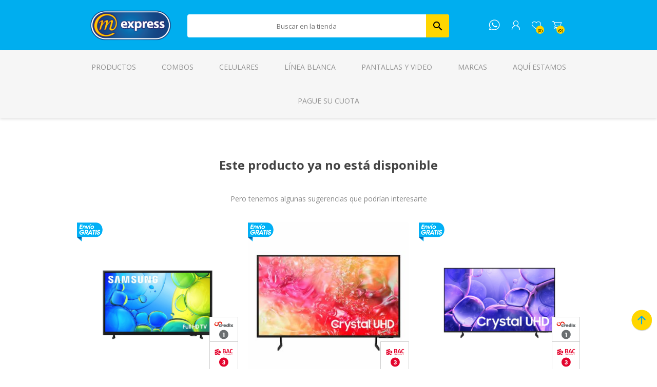

--- FILE ---
content_type: text/html; charset=utf-8
request_url: https://tiendamexpress.com/pantalla-motorola-50-mot50ulc13-smart-tv-4k-pantalla-32
body_size: 37647
content:
<!DOCTYPE html><html lang="es" dir="ltr" class="html-not-found-page"><head><title>MExpress | P&#xE1;gina no encontrada</title><meta charset="UTF-8"><meta name="description" content="MExpress, tienda online Electrodomésticos, Muebles y Tecnología. Explora nuestro catálogo con las mejores marcas. Más de 100 puntos de venta en Costa Rica."><meta name="keywords" content="MExpress,Costa Rica,Tienda MExpress,Electrodomésticos,Linea Blanca,Telefonía,Muebles,Tecnologia"><meta name="generator" content="nopCommerce"><meta name="viewport" content="width=device-width, initial-scale=1.0, minimum-scale=1.0, maximum-scale=2.0"><meta name="facebook-domain-verification" content="aul4uftsyglou7wirn4oe3arpgya28"><meta name="google-site-verification" content="DAlRyEo2FNOxgdezn1fK4pWpg07-AU677VjzzVNWwFI"><div id="fb-root"></div><script>window.fbAsyncInit=function(){FB.init({xfbml:!0,version:"v9.0"})},function(n,t,i){var r,u=n.getElementsByTagName(t)[0];n.getElementById(i)||(r=n.createElement(t),r.id=i,r.src="https://connect.facebook.net/es_LA/sdk/xfbml.customerchat.js",u.parentNode.insertBefore(r,u))}(document,"script","facebook-jssdk")</script><div class="fb-customerchat" attribution="setup_tool" page_id="332651186939058" logged_in_greeting="¡Hola! ¿Puedo ayudarle? " logged_out_greeting="¡Hola! ¿Puedo ayudarle? "></div><script id="hs-script-loader" async defer src="//js.hs-scripts.com/44404577.js"></script><link rel="stylesheet" href="/css/h4xib0jd9gaysofw3icslw.styles.css?v=qG3L7ZIRayhqoNX1WroD6gjvoCs"><style>.product-details-page .full-description{display:none}.product-details-page .ui-tabs .full-description{display:block}.product-details-page .tabhead-full-description{display:none}.product-details-page .product-specs-box{display:none}.product-details-page .ui-tabs .product-specs-box{display:block}.product-details-page .ui-tabs .product-specs-box .title{display:none}.product-details-page .product-no-reviews,.product-details-page .product-review-links{display:none}</style><script>!function(n,t,i,r,u,f,e){n.fbq||(u=n.fbq=function(){u.callMethod?u.callMethod.apply(u,arguments):u.queue.push(arguments)},n._fbq||(n._fbq=u),u.push=u,u.loaded=!0,u.version="2.0",u.agent="plnopcommerce",u.queue=[],f=t.createElement(i),f.async=!0,f.src=r,e=t.getElementsByTagName(i)[0],e.parentNode.insertBefore(f,e))}(window,document,"script","https://connect.facebook.net/en_US/fbevents.js");fbq("init","450984503134258",{external_id:"1cd09524-97aa-474d-b820-7244a18a20e4"});fbq("track","PageView")</script><noscript><iframe src="//www.googletagmanager.com/ns.html?id=GTM-W574PVJ6" height="0" width="0" style="display:none;visibility:hidden"></iframe></noscript><script>(function(n,t,i,r,u){n[r]=n[r]||[];n[r].push({"gtm.start":(new Date).getTime(),event:"gtm.js"});var e=t.getElementsByTagName(i)[0],f=t.createElement(i),o=r!="dataLayer"?"&l="+r:"";f.async=!0;f.src="//www.googletagmanager.com/gtm.js?id="+u+o;e.parentNode.insertBefore(f,e)})(window,document,"script","dataLayer","GTM-W574PVJ6")</script><link rel="apple-touch-icon" sizes="180x180" href="/icons/icons_0/apple-touch-icon.png"><link rel="icon" type="image/png" sizes="32x32" href="/icons/icons_0/favicon-32x32.png"><link rel="icon" type="image/png" sizes="192x192" href="/icons/icons_0/android-chrome-192x192.png"><link rel="icon" type="image/png" sizes="16x16" href="/icons/icons_0/favicon-16x16.png"><link rel="manifest" href="/icons/icons_0/site.webmanifest"><link rel="mask-icon" href="/icons/icons_0/safari-pinned-tab.svg" color="#5bbad5"><link rel="shortcut icon" href="/icons/icons_0/favicon.ico"><meta name="msapplication-TileColor" content="#2d89ef"><meta name="msapplication-TileImage" content="/icons/icons_0/mstile-144x144.png"><meta name="msapplication-config" content="/icons/icons_0/browserconfig.xml"><meta name="theme-color" content="#ffffff"><link rel="preload" as="font" href="/Themes/Prisma/Content/font/prisma.woff" crossorigin><link href="https://fonts.googleapis.com/css?family=Comfortaa:400,700|Fira+Sans:400,700|Open+Sans:400,700|Playfair+Display:400,700&amp;subset=cyrillic,cyrillic-ext,greek,greek-ext,latin-ext&amp;display=swap" rel="stylesheet"><body class="product-details-page-body font-open-sans item-type-1"><input name="__RequestVerificationToken" type="hidden" value="CfDJ8IqWS7Kq1fFNkcDmpyKPxjGR6BIFIMK9mQUx50MZiPktcGxUUeElxoI5lCWgDoePBiuYI7sOzeybu1_UvSr0K8-8R0RlY6TUvA4p9Vtdmw272h-HOyKU4JglAPWBHYUyT2T-0O1wn4Z5TR3KENACkfA"><div class="ajax-loading-block-window" style="display:none"></div><div id="dialog-notifications-success" title="Notificación" style="display:none"></div><div id="dialog-notifications-error" title="Error" style="display:none"></div><div id="dialog-notifications-warning" title="Advertencia" style="display:none"></div><div id="bar-notification" class="bar-notification-container" data-close="Cerrar"></div><!--[if lte IE 7]><div style="clear:both;height:59px;text-align:center;position:relative"><a href="http://www.microsoft.com/windows/internet-explorer/default.aspx" target="_blank"> <img src="/Themes/Prisma/Content/img/ie_warning.jpg" height="42" width="820" alt="You are using an outdated browser. For a faster, safer browsing experience, upgrade for free today."> </a></div><![endif]--><div class="master-wrapper-page"><div class="master-header-wrapper-parent"><div class="master-header-wrapper"><div class="header-wrapper"><div class="header"><div class="header-logo"><a href="/" class="logo"> <img alt="MExpress" src="https://me-tiendamexpress.s3.us-east-1.amazonaws.com/images/thumbs/0055245_0013261_logo.png"></a></div><div class="header-links-wrapper"><div class="header-selectors-wrapper"></div><div class="header-links"><ul><li><a href="/register?returnUrl=%2Fpantalla-motorola-50-mot50ulc13-smart-tv-4k-pantalla-32" class="ico-register">Regístrate</a><li><a href="/login?returnUrl=%2Fpantalla-motorola-50-mot50ulc13-smart-tv-4k-pantalla-32" class="ico-login">Iniciar la sesión</a><li><a href="/wishlist" class="ico-wishlist"> <span class="wishlist-label">Lista de deseos</span> <span class="wishlist-qty">0)</span> </a><li id="topcartlink"><a href="/cart" class="ico-cart"> <span class="cart-label">Carrito de Compras</span> <span class="cart-qty">0)</span> </a></ul></div><div id="flyout-cart" class="flyout-cart" data-removeitemfromcarturl="/PrismaTheme/RemoveItemFromCart" data-flyoutcarturl="/PrismaTheme/FlyoutShoppingCart"><span class="cart-qty">(0)</span><div class="mini-shopping-cart"><div class="count">No tiene artículos en su carrito de compras.</div></div></div></div><div class="search-box store-search-box" style="border-radius:4px"><form method="get" id="small-search-box-form" action="/search"><input type="text" class="search-box-text" id="small-searchterms" autocomplete="off" name="q" placeholder="Buscar en la tienda" aria-label="Buscaqueda por tienda"> <input type="hidden" class="instantSearchResourceElement" data-highlightfirstfoundelement="false" data-minkeywordlength="3" data-defaultproductsortoption="5" data-instantsearchurl="/instantSearchFor" data-searchpageurl="/search" data-searchinproductdescriptions="true" data-numberofvisibleproducts="6" data-noresultsresourcetext=" No data found."> <button type="submit" class="button-1 search-box-button" style="border-top-right-radius:4px;border-bottom-right-radius:4px"> Buscar </button></form></div></div><div class="responsive-nav-wrapper-parent"><div class="responsive-nav-wrapper"><div class="menu-title"><span>Menu</span></div><a href="/" class="content-logo-mexpress"> </a> <a href="https://wa.me/50662224040" class="icon-whatsapp"> </a><div class="search-wrap"><span>Buscar</span></div><div class="personal-button" id="header-links-opener"><span>Personal menu</span></div><div class="wishlist-button"><a href="/wishlist" class="ico-wishlist"> <span class="wishlist-label">Lista de deseos</span> <span class="wishlist-qty">(0)</span> </a></div><div class="shopping-cart-link"><a href="/cart">Carrito de Compras</a> <span class="cart-qty">(0)</span></div></div></div></div></div><div class="overlayOffCanvas"></div><div class="header-menu"><div class="navigation-wrapper"><div class="close-menu"><span>Cerrar</span></div></div><div class="menu-title"><span>Menu</span></div><ul id="menu-ul" class="mega-menu" data-isrtlenabled="false" data-enableclickfordropdown="false"><li class="has-sublist with-dropdown-in-grid"><span class="with-subcategories single-item-categories labelfornextplusbutton">Productos</span><div class="dropdown categories fullWidth boxes-6"><div class="row-wrapper"><div class="row"><div class="box"><div class="picture-title-wrap"><div class="title"><a href="/combos" title="Combos"><span>Combos</span></a></div><div class="picture"><a href="/combos" title="Mostrar los productos en la categoría de Combos"> <img class="lazy" alt="Imagen para la categoría Combos" src="[data-uri]" data-original="https://me-tiendamexpress.s3.us-east-1.amazonaws.com/images/thumbs/0056768_combos_290.png"> </a></div></div></div><div class="box"><div class="picture-title-wrap"><div class="title"><a href="/telefonia" title="Teléfonos"><span>Tel&#xE9;fonos</span></a></div><div class="picture"><a href="/telefonia" title="Mostrar los productos en la categoría de Teléfonos"> <img class="lazy" alt="Imagen para la categoría Teléfonos" src="[data-uri]" data-original="https://me-tiendamexpress.s3.us-east-1.amazonaws.com/images/thumbs/0057729_telefonos_290.jpeg"> </a></div></div><ul class="subcategories"><li class="subcategory-item"><a href="/celulares-2" title="Celulares"><span>Celulares</span></a><li class="subcategory-item"><a href="/acccelular-1" title="Accesorios Celular"><span>Accesorios Celular</span></a><li class="subcategory-item"><a href="/tel%C3%A9fonos-fijos" title="Teléfonos Fijos"><span>Tel&#xE9;fonos Fijos</span></a></ul></div><div class="box"><div class="picture-title-wrap"><div class="title"><a href="/linea-blanca" title="Línea Blanca"><span>L&#xED;nea Blanca</span></a></div><div class="picture"><a href="/linea-blanca" title="Mostrar los productos en la categoría de Línea Blanca"> <img class="lazy" alt="Imagen para la categoría Línea Blanca" src="[data-uri]" data-original="https://me-tiendamexpress.s3.us-east-1.amazonaws.com/images/thumbs/0057730_linea-blanca_290.jpeg"> </a></div></div><ul class="subcategories"><li class="subcategory-item"><a href="/refrigeraci%C3%B3n" title="Refrigeración"><span>Refrigeraci&#xF3;n</span></a><li class="subcategory-item"><a href="/cocinas" title="Cocinas"><span>Cocinas</span></a><li class="subcategory-item"><a href="/lavander%C3%ADa" title="Lavandería"><span>Lavander&#xED;a</span></a><li class="subcategory-item"><a href="/plantillas" title="Plantillas"><span>Plantillas</span></a><li class="subcategory-item"><a href="/hornos-extractores" title="Hornos y Extractores"><span>Hornos y Extractores</span></a><li class="subcategory-item"><a href="/linea-blanca-3" title="Accesorios Linea Blanca"><span>Accesorios Linea Blanca</span></a></ul></div><div class="box"><div class="picture-title-wrap"><div class="title"><a href="/video" title="Pantallas y Video"><span>Pantallas y Video</span></a></div><div class="picture"><a href="/video" title="Mostrar los productos en la categoría de Pantallas y Video"> <img class="lazy" alt="Imagen para la categoría Pantallas y Video" src="[data-uri]" data-original="https://me-tiendamexpress.s3.us-east-1.amazonaws.com/images/thumbs/0057731_pantallas-y-video_290.jpeg"> </a></div></div><ul class="subcategories"><li class="subcategory-item"><a href="/pantallas" title="Pantallas"><span>Pantallas</span></a><li class="subcategory-item"><a href="/soportestv" title="Soportes"><span>Soportes</span></a><li class="subcategory-item"><a href="/streaming" title="Streaming"><span>Streaming</span></a><li class="subcategory-item"><a href="/proyectores-2" title="Proyectores"><span>Proyectores</span></a></ul></div><div class="box"><div class="picture-title-wrap"><div class="title"><a href="/electrodomesticos" title="Electrodomésticos"><span>Electrodom&#xE9;sticos</span></a></div><div class="picture"><a href="/electrodomesticos" title="Mostrar los productos en la categoría de Electrodomésticos"> <img class="lazy" alt="Imagen para la categoría Electrodomésticos" src="[data-uri]" data-original="https://me-tiendamexpress.s3.us-east-1.amazonaws.com/images/thumbs/0057732_electrodomesticos_290.jpeg"> </a></div></div><ul class="subcategories"><li class="subcategory-item"><a href="/ollas" title="Ollas"><span>Ollas</span></a><li class="subcategory-item"><a href="/batidoras-licuadoras" title="Batidoras y Licuadoras"><span>Batidoras y Licuadoras</span></a><li class="subcategory-item"><a href="/cafeteras" title="Cafeteras y Teteras"><span>Cafeteras y Teteras</span></a><li class="subcategory-item"><a href="/limpieza" title="Limpieza"><span>Limpieza</span></a><li class="subcategory-item"><a href="/m%C3%A1quinas-coser" title="Máquinas de Coser"><span>M&#xE1;quinas de Coser</span></a><li class="subcategory-item"><a href="/parrillas" title="Parrillas"><span>Parrillas</span></a><li class="subcategory-item"><a href="/planchas" title="Planchas"><span>Planchas</span></a><li class="subcategory-item"><a href="/procesadores" title="Procesadores"><span>Procesadores</span></a><li class="subcategory-item all"><a class="view-all" href="/electrodomesticos" title="Ver Todos"> <span>Ver Todos</span> </a></ul></div><div class="box"><div class="picture-title-wrap"><div class="title"><a href="/muebles" title="Muebles"><span>Muebles</span></a></div><div class="picture"><a href="/muebles" title="Mostrar los productos en la categoría de Muebles"> <img class="lazy" alt="Imagen para la categoría Muebles" src="[data-uri]" data-original="https://me-tiendamexpress.s3.us-east-1.amazonaws.com/images/thumbs/0057733_muebles_290.jpeg"> </a></div></div><ul class="subcategories"><li class="subcategory-item"><a href="/sala" title="Sala"><span>Sala</span></a><li class="subcategory-item"><a href="/comedor" title="Comedor"><span>Comedor</span></a><li class="subcategory-item"><a href="/muebles-cocina" title="Cocina"><span>Cocina</span></a><li class="subcategory-item"><a href="/dormitorio" title="Dormitorio"><span>Dormitorio</span></a><li class="subcategory-item"><a href="/muebles-computo" title="Muebles Cómputo"><span>Muebles C&#xF3;mputo</span></a><li class="subcategory-item"><a href="/muebles-exterior" title="Muebles Exterior"><span>Muebles Exterior</span></a></ul></div></div><div class="row"><div class="box"><div class="picture-title-wrap"><div class="title"><a href="/camas-y-colchones" title="Camas y Colchones"><span>Camas y Colchones</span></a></div><div class="picture"><a href="/camas-y-colchones" title="Mostrar los productos en la categoría de Camas y Colchones"> <img class="lazy" alt="Imagen para la categoría Camas y Colchones" src="[data-uri]" data-original="https://me-tiendamexpress.s3.us-east-1.amazonaws.com/images/thumbs/0057734_camas-y-colchones_290.jpeg"> </a></div></div><ul class="subcategories"><li class="subcategory-item"><a href="/camas" title="Camas"><span>Camas</span></a><li class="subcategory-item"><a href="/colchones" title="Colchones"><span>Colchones</span></a><li class="subcategory-item"><a href="/respaldar" title="Respaldar"><span>Respaldar</span></a></ul></div><div class="box"><div class="picture-title-wrap"><div class="title"><a href="/ventilaci%C3%B3n" title="Ventilación"><span>Ventilaci&#xF3;n</span></a></div><div class="picture"><a href="/ventilaci%C3%B3n" title="Mostrar los productos en la categoría de Ventilación"> <img class="lazy" alt="Imagen para la categoría Ventilación" src="[data-uri]" data-original="https://me-tiendamexpress.s3.us-east-1.amazonaws.com/images/thumbs/0057738_ventilacion_290.png"> </a></div></div><ul class="subcategories"><li class="subcategory-item"><a href="/abanicos" title="Abanicos"><span>Abanicos</span></a><li class="subcategory-item"><a href="/aire-acondicionado" title="Aires Acondicionados"><span>Aires Acondicionados</span></a></ul></div><div class="box"><div class="picture-title-wrap"><div class="title"><a href="/audio" title="Audio"><span>Audio</span></a></div><div class="picture"><a href="/audio" title="Mostrar los productos en la categoría de Audio"> <img class="lazy" alt="Imagen para la categoría Audio" src="[data-uri]" data-original="https://me-tiendamexpress.s3.us-east-1.amazonaws.com/images/thumbs/0057735_audio_290.png"> </a></div></div><ul class="subcategories"><li class="subcategory-item"><a href="/audifonos" title="Audífonos"><span>Aud&#xED;fonos</span></a><li class="subcategory-item"><a href="/bocinas" title="Bocinas"><span>Bocinas</span></a><li class="subcategory-item"><a href="/parlantes" title="Parlantes"><span>Parlantes</span></a><li class="subcategory-item"><a href="/radiograbadoras" title="Radios"><span>Radios</span></a></ul></div><div class="box"><div class="picture-title-wrap"><div class="title"><a href="/cuidado-personal" title="Cuidado Personal"><span>Cuidado Personal</span></a></div><div class="picture"><a href="/cuidado-personal" title="Mostrar los productos en la categoría de Cuidado Personal"> <img class="lazy" alt="Imagen para la categoría Cuidado Personal" src="[data-uri]" data-original="https://me-tiendamexpress.s3.us-east-1.amazonaws.com/images/thumbs/0057739_cuidado-personal_290.png"> </a></div></div><ul class="subcategories"><li class="subcategory-item"><a href="/alisadores" title="Alisadores"><span>Alisadores</span></a><li class="subcategory-item"><a href="/cortadora-cabello" title="Cortadoras"><span>Cortadoras</span></a><li class="subcategory-item"><a href="/secadoras-cabello" title="Secadoras"><span>Secadoras</span></a><li class="subcategory-item"><a href="/rasuradoras" title="Rasuradoras"><span>Rasuradoras</span></a></ul></div><div class="box"><div class="picture-title-wrap"><div class="title"><a href="/tecnologia" title="Cómputo"><span>C&#xF3;mputo</span></a></div><div class="picture"><a href="/tecnologia" title="Mostrar los productos en la categoría de Cómputo"> <img class="lazy" alt="Imagen para la categoría Cómputo" src="[data-uri]" data-original="https://me-tiendamexpress.s3.us-east-1.amazonaws.com/images/thumbs/0057741_computo_290.png"> </a></div></div><ul class="subcategories"><li class="subcategory-item"><a href="/c%C3%B3mputo" title="Computadoras"><span>Computadoras</span></a><li class="subcategory-item"><a href="/impresi%C3%B3n" title="Impresión"><span>Impresi&#xF3;n</span></a><li class="subcategory-item"><a href="/computo" title="Accesorios Cómputo"><span>Accesorios C&#xF3;mputo</span></a></ul></div><div class="box"><div class="picture-title-wrap"><div class="title"><a href="/tabletas" title="Tabletas"><span>Tabletas</span></a></div><div class="picture"><a href="/tabletas" title="Mostrar los productos en la categoría de Tabletas"> <img class="lazy" alt="Imagen para la categoría Tabletas" src="[data-uri]" data-original="https://me-tiendamexpress.s3.us-east-1.amazonaws.com/images/thumbs/0057742_tabletas_290.jpeg"> </a></div></div><ul class="subcategories"><li class="subcategory-item"><a href="/tabletas-3" title="Tabletas"><span>Tabletas</span></a></ul></div></div><div class="row"><div class="box"><div class="picture-title-wrap"><div class="title"><a href="/relojes-inteligentes" title="Relojes Inteligentes"><span>Relojes Inteligentes</span></a></div><div class="picture"><a href="/relojes-inteligentes" title="Mostrar los productos en la categoría de Relojes Inteligentes"> <img class="lazy" alt="Imagen para la categoría Relojes Inteligentes" src="[data-uri]" data-original="https://me-tiendamexpress.s3.us-east-1.amazonaws.com/images/thumbs/0057740_relojes-inteligentes_290.jpeg"> </a></div></div><ul class="subcategories"><li class="subcategory-item"><a href="/reloj-inteligente" title="Reloj Inteligente"><span>Reloj Inteligente</span></a><li class="subcategory-item"><a href="/banda-inteligente" title="Banda Inteligente"><span>Banda Inteligente</span></a></ul></div><div class="box"><div class="picture-title-wrap"><div class="title"><a href="/videojuegos" title="Videojuegos"><span>Videojuegos</span></a></div><div class="picture"><a href="/videojuegos" title="Mostrar los productos en la categoría de Videojuegos"> <img class="lazy" alt="Imagen para la categoría Videojuegos" src="[data-uri]" data-original="https://me-tiendamexpress.s3.us-east-1.amazonaws.com/images/thumbs/0057743_videojuegos_290.png"> </a></div></div><ul class="subcategories"><li class="subcategory-item"><a href="/video-juegos" title="Gaming"><span>Gaming</span></a><li class="subcategory-item"><a href="/videojuegos-2" title="Accesorios Videojuegos"><span>Accesorios Videojuegos</span></a></ul></div><div class="box"><div class="picture-title-wrap"><div class="title"><a href="/accesorios" title="Accesorios"><span>Accesorios</span></a></div><div class="picture"><a href="/accesorios" title="Mostrar los productos en la categoría de Accesorios"> <img class="lazy" alt="Imagen para la categoría Accesorios" src="[data-uri]" data-original="https://me-tiendamexpress.s3.us-east-1.amazonaws.com/images/thumbs/0057737_accesorios_290.jpeg"> </a></div></div></div><div class="box"><div class="picture-title-wrap"><div class="title"><a href="/ejercicios" title="Ejercicio"><span>Ejercicio</span></a></div><div class="picture"><a href="/ejercicios" title="Mostrar los productos en la categoría de Ejercicio"> <img class="lazy" alt="Imagen para la categoría Ejercicio" src="[data-uri]" data-original="https://me-tiendamexpress.s3.us-east-1.amazonaws.com/images/thumbs/0057744_ejercicio_290.png"> </a></div></div><ul class="subcategories"><li class="subcategory-item"><a href="/bicicletas" title="Bicicletas"><span>Bicicletas</span></a><li class="subcategory-item"><a href="/fitness" title="Fitness"><span>Fitness</span></a><li class="subcategory-item"><a href="/accesorios-2" title="Accesorios Ejercicios"><span>Accesorios Ejercicios</span></a></ul></div><div class="box"><div class="picture-title-wrap"><div class="title"><a href="/c%C3%A1maras" title="Cámaras"><span>C&#xE1;maras</span></a></div><div class="picture"><a href="/c%C3%A1maras" title="Mostrar los productos en la categoría de Cámaras"> <img class="lazy" alt="Imagen para la categoría Cámaras" src="[data-uri]" data-original="https://me-tiendamexpress.s3.us-east-1.amazonaws.com/images/thumbs/0057745_camaras_290.png"> </a></div></div></div><div class="box"><div class="picture-title-wrap"><div class="title"><a href="/automotriz" title="Automotriz"><span>Automotriz</span></a></div><div class="picture"><a href="/automotriz" title="Mostrar los productos en la categoría de Automotriz"> <img class="lazy" alt="Imagen para la categoría Automotriz" src="[data-uri]" data-original="https://me-tiendamexpress.s3.us-east-1.amazonaws.com/images/thumbs/0057746_automotriz_290.jpeg"> </a></div></div><ul class="subcategories"><li class="subcategory-item"><a href="/llantas" title="Llantas"><span>Llantas</span></a><li class="subcategory-item"><a href="/baterias" title="Baterías"><span>Bater&#xED;as</span></a><li class="subcategory-item"><a href="/audio-carro" title="Audio para Carro"><span>Audio para Carro</span></a><li class="subcategory-item"><a href="/accesorios-automotriz" title="Accesorios Automotriz"><span>Accesorios Automotriz</span></a></ul></div></div><div class="row"><div class="box"><div class="picture-title-wrap"><div class="title"><a href="/herramientas" title="Herramientas"><span>Herramientas</span></a></div><div class="picture"><a href="/herramientas" title="Mostrar los productos en la categoría de Herramientas"> <img class="lazy" alt="Imagen para la categoría Herramientas" src="[data-uri]" data-original="https://me-tiendamexpress.s3.us-east-1.amazonaws.com/images/thumbs/0057333_herramientas_290.png"> </a></div></div><ul class="subcategories"><li class="subcategory-item"><a href="/hidrolavadoras" title="Hidrolavadoras"><span>Hidrolavadoras</span></a><li class="subcategory-item"><a href="/motoguada%C3%B1as" title="Motoguadañas"><span>Motoguada&#xF1;as</span></a><li class="subcategory-item"><a href="/motobomba" title="Motobombas"><span>Motobombas</span></a><li class="subcategory-item"><a href="/motosierras" title="Motosierras"><span>Motosierras</span></a><li class="subcategory-item"><a href="/sopladora" title="Sopladora"><span>Sopladora</span></a></ul></div><div class="box"><div class="picture-title-wrap"><div class="title"><a href="/productos-industriales" title="Industriales"><span>Industriales</span></a></div><div class="picture"><a href="/productos-industriales" title="Mostrar los productos en la categoría de Industriales"> <img class="lazy" alt="Imagen para la categoría Industriales" src="[data-uri]" data-original="https://me-tiendamexpress.s3.us-east-1.amazonaws.com/images/thumbs/0058980_industriales_290.png"> </a></div></div></div><div class="box"><div class="picture-title-wrap"><div class="title"><a href="/extrapiso" title="Extrapiso"><span>Extrapiso</span></a></div><div class="picture"><a href="/extrapiso" title="Mostrar los productos en la categoría de Extrapiso"> <img class="lazy" alt="Imagen para la categoría Extrapiso" src="[data-uri]" data-original="https://me-tiendamexpress.s3.us-east-1.amazonaws.com/images/thumbs/0032862_extrapiso_290.png"> </a></div></div></div><div class="empty-box"></div><div class="empty-box"></div><div class="empty-box"></div></div></div></div><li><a href="/combos" title="Combos"><span> Combos</span></a><li><a href="/celulares-2" title="Celulares"><span> Celulares</span></a><li><a href="/linea-blanca" title="Línea Blanca"><span> L&#xED;nea Blanca</span></a><li><a href="/video" title="Pantallas y Video"><span> Pantallas y Video</span></a><li class="has-sublist with-dropdown-in-grid"><a class="with-subcategories" href="/manufacturer/all" title="Marcas"><span>Marcas</span></a><div class="dropdown manufacturers fullWidth boxes-6"><div class="row-wrapper"><div class="row"><div class="box"><div class="title"><a class="manufacturer" href="/maggio" title="Maggio"><span>Maggio</span></a></div><div class="picture"><a class="manufacturer" href="/maggio" title="Maggio"> <img class="lazy" src="[data-uri]" data-original="https://me-tiendamexpress.s3.us-east-1.amazonaws.com/images/thumbs/0013802_maggio_165.png" alt="Imagen para la categoría Maggio" title="Imagen para la categoría Maggio"> </a></div></div><div class="box"><div class="title"><a class="manufacturer" href="/hunter" title="Hunter"><span>Hunter</span></a></div><div class="picture"><a class="manufacturer" href="/hunter" title="Hunter"> <img class="lazy" src="[data-uri]" data-original="https://me-tiendamexpress.s3.us-east-1.amazonaws.com/images/thumbs/0013881_hunter_165.png" alt="Imagen para la categoría Hunter" title="Imagen para la categoría Hunter"> </a></div></div><div class="box"><div class="title"><a class="manufacturer" href="/xiaomi" title="Xiaomi"><span>Xiaomi</span></a></div><div class="picture"><a class="manufacturer" href="/xiaomi" title="Xiaomi"> <img class="lazy" src="[data-uri]" data-original="https://me-tiendamexpress.s3.us-east-1.amazonaws.com/images/thumbs/0038209_xiaomi_165.jpeg" alt="Imagen para la categoría Xiaomi" title="Imagen para la categoría Xiaomi"> </a></div></div><div class="box"><div class="title"><a class="manufacturer" href="/samsung" title="Samsung"><span>Samsung</span></a></div><div class="picture"><a class="manufacturer" href="/samsung" title="Samsung"> <img class="lazy" src="[data-uri]" data-original="https://me-tiendamexpress.s3.us-east-1.amazonaws.com/images/thumbs/0038210_samsung_165.jpeg" alt="Imagen para la categoría Samsung" title="Imagen para la categoría Samsung"> </a></div></div><div class="box"><div class="title"><a class="manufacturer" href="/huawei" title="Huawei"><span>Huawei</span></a></div><div class="picture"><a class="manufacturer" href="/huawei" title="Huawei"> <img class="lazy" src="[data-uri]" data-original="https://me-tiendamexpress.s3.us-east-1.amazonaws.com/images/thumbs/0013793_huawei_165.jpeg" alt="Imagen para la categoría Huawei" title="Imagen para la categoría Huawei"> </a></div></div><div class="box"><div class="title"><a class="manufacturer" href="/motorola" title="Motorola"><span>Motorola</span></a></div><div class="picture"><a class="manufacturer" href="/motorola" title="Motorola"> <img class="lazy" src="[data-uri]" data-original="https://me-tiendamexpress.s3.us-east-1.amazonaws.com/images/thumbs/0052520_motorola_165.png" alt="Imagen para la categoría Motorola" title="Imagen para la categoría Motorola"> </a></div></div></div><div class="row"><div class="box"><div class="title"><a class="manufacturer" href="/apple" title="Apple"><span>Apple</span></a></div><div class="picture"><a class="manufacturer" href="/apple" title="Apple"> <img class="lazy" src="[data-uri]" data-original="https://me-tiendamexpress.s3.us-east-1.amazonaws.com/images/thumbs/0013890_apple_165.png" alt="Imagen para la categoría Apple" title="Imagen para la categoría Apple"> </a></div></div><div class="box"><div class="title"><a class="manufacturer" href="/whirlpool" title="Whirlpool"><span>Whirlpool</span></a></div><div class="picture"><a class="manufacturer" href="/whirlpool" title="Whirlpool"> <img class="lazy" src="[data-uri]" data-original="https://me-tiendamexpress.s3.us-east-1.amazonaws.com/images/thumbs/0033349_whirlpool_165.jpeg" alt="Imagen para la categoría Whirlpool" title="Imagen para la categoría Whirlpool"> </a></div></div><div class="box"><div class="title"><a class="manufacturer" href="/general-electric" title="General Electric"><span>General Electric</span></a></div><div class="picture"><a class="manufacturer" href="/general-electric" title="General Electric"> <img class="lazy" src="[data-uri]" data-original="https://me-tiendamexpress.s3.us-east-1.amazonaws.com/images/thumbs/0013799_general-electric_165.png" alt="Imagen para la categoría General Electric" title="Imagen para la categoría General Electric"> </a></div></div><div class="box"><div class="title"><a class="manufacturer" href="/drija" title="Drija"><span>Drija</span></a></div><div class="picture"><a class="manufacturer" href="/drija" title="Drija"> <img class="lazy" src="[data-uri]" data-original="https://me-tiendamexpress.s3.us-east-1.amazonaws.com/images/thumbs/0013866_drija_165.png" alt="Imagen para la categoría Drija" title="Imagen para la categoría Drija"> </a></div></div><div class="box"><div class="title"><a class="manufacturer" href="/midea" title="Midea"><span>Midea</span></a></div><div class="picture"><a class="manufacturer" href="/midea" title="Midea"> <img class="lazy" src="[data-uri]" data-original="https://me-tiendamexpress.s3.us-east-1.amazonaws.com/images/thumbs/0047450_midea_165.jpeg" alt="Imagen para la categoría Midea" title="Imagen para la categoría Midea"> </a></div></div><div class="box"><div class="title"><a class="manufacturer" href="/sankey" title="Sankey"><span>Sankey</span></a></div><div class="picture"><a class="manufacturer" href="/sankey" title="Sankey"> <img class="lazy" src="[data-uri]" data-original="https://me-tiendamexpress.s3.us-east-1.amazonaws.com/images/thumbs/0013805_sankey_165.png" alt="Imagen para la categoría Sankey" title="Imagen para la categoría Sankey"> </a></div></div></div><div class="row"><div class="box"><div class="title"><a class="manufacturer" href="/honor" title="HONOR"><span>HONOR</span></a></div><div class="picture"><a class="manufacturer" href="/honor" title="HONOR"> <img class="lazy" src="[data-uri]" data-original="https://me-tiendamexpress.s3.us-east-1.amazonaws.com/images/thumbs/0040829_honor_165.jpeg" alt="Imagen para la categoría HONOR" title="Imagen para la categoría HONOR"> </a></div></div><div class="box"><div class="title"><a class="manufacturer" href="/mabe" title="Mabe"><span>Mabe</span></a></div><div class="picture"><a class="manufacturer" href="/mabe" title="Mabe"> <img class="lazy" src="[data-uri]" data-original="https://me-tiendamexpress.s3.us-east-1.amazonaws.com/images/thumbs/0013800_mabe_165.png" alt="Imagen para la categoría Mabe" title="Imagen para la categoría Mabe"> </a></div></div><div class="box"><div class="title"><a class="manufacturer" href="/atlas" title="Atlas"><span>Atlas</span></a></div><div class="picture"><a class="manufacturer" href="/atlas" title="Atlas"> <img class="lazy" src="[data-uri]" data-original="https://me-tiendamexpress.s3.us-east-1.amazonaws.com/images/thumbs/0013797_atlas_165.png" alt="Imagen para la categoría Atlas" title="Imagen para la categoría Atlas"> </a></div></div><div class="box"><div class="title"><a class="manufacturer" href="/kitchen-aid" title="Kitchen Aid"><span>Kitchen Aid</span></a></div><div class="picture"><a class="manufacturer" href="/kitchen-aid" title="Kitchen Aid"> <img class="lazy" src="[data-uri]" data-original="https://me-tiendamexpress.s3.us-east-1.amazonaws.com/images/thumbs/0013823_kitchen-aid_165.png" alt="Imagen para la categoría Kitchen Aid" title="Imagen para la categoría Kitchen Aid"> </a></div></div><div class="box"><div class="title"><a class="manufacturer" href="/black-decker" title="Black &amp; Decker"><span>Black &amp; Decker</span></a></div><div class="picture"><a class="manufacturer" href="/black-decker" title="Black &amp; Decker"> <img class="lazy" src="[data-uri]" data-original="https://me-tiendamexpress.s3.us-east-1.amazonaws.com/images/thumbs/0013824_black-decker_165.png" alt="Imagen para la categoría Black &amp; Decker" title="Imagen para la categoría Black &amp; Decker"> </a></div></div><div class="box"><div class="title"><a class="manufacturer" href="/oster" title="Oster"><span>Oster</span></a></div><div class="picture"><a class="manufacturer" href="/oster" title="Oster"> <img class="lazy" src="[data-uri]" data-original="https://me-tiendamexpress.s3.us-east-1.amazonaws.com/images/thumbs/0013836_oster_165.jpeg" alt="Imagen para la categoría Oster" title="Imagen para la categoría Oster"> </a></div></div></div><div class="row"><div class="box"><div class="title"><a class="manufacturer" href="/hewlett-packard" title="HP"><span>HP</span></a></div><div class="picture"><a class="manufacturer" href="/hewlett-packard" title="HP"> <img class="lazy" src="[data-uri]" data-original="https://me-tiendamexpress.s3.us-east-1.amazonaws.com/images/thumbs/0013808_hp_165.png" alt="Imagen para la categoría HP" title="Imagen para la categoría HP"> </a></div></div><div class="box"><div class="title"><a class="manufacturer" href="/dell" title="Dell"><span>Dell</span></a></div><div class="picture"><a class="manufacturer" href="/dell" title="Dell"> <img class="lazy" src="[data-uri]" data-original="https://me-tiendamexpress.s3.us-east-1.amazonaws.com/images/thumbs/0013809_dell_165.png" alt="Imagen para la categoría Dell" title="Imagen para la categoría Dell"> </a></div></div><div class="box"><div class="title"><a class="manufacturer" href="/lenovo" title="Lenovo"><span>Lenovo</span></a></div><div class="picture"><a class="manufacturer" href="/lenovo" title="Lenovo"> <img class="lazy" src="[data-uri]" data-original="https://me-tiendamexpress.s3.us-east-1.amazonaws.com/images/thumbs/0013827_lenovo_165.png" alt="Imagen para la categoría Lenovo" title="Imagen para la categoría Lenovo"> </a></div></div><div class="box"><div class="title"><a class="manufacturer" href="/acer" title="Acer"><span>Acer</span></a></div><div class="picture"><a class="manufacturer" href="/acer" title="Acer"> <img class="lazy" src="[data-uri]" data-original="https://me-tiendamexpress.s3.us-east-1.amazonaws.com/images/thumbs/0013811_acer_165.png" alt="Imagen para la categoría Acer" title="Imagen para la categoría Acer"> </a></div></div><div class="box"><div class="title"><a class="manufacturer" href="/epson" title="Epson"><span>Epson</span></a></div><div class="picture"><a class="manufacturer" href="/epson" title="Epson"> <img class="lazy" src="[data-uri]" data-original="https://me-tiendamexpress.s3.us-east-1.amazonaws.com/images/thumbs/0013812_epson_165.png" alt="Imagen para la categoría Epson" title="Imagen para la categoría Epson"> </a></div></div><div class="box"><div class="title"><a class="manufacturer" href="/nexxt" title="Nexxt"><span>Nexxt</span></a></div><div class="picture"><a class="manufacturer" href="/nexxt" title="Nexxt"> <img class="lazy" src="[data-uri]" data-original="https://me-tiendamexpress.s3.us-east-1.amazonaws.com/images/thumbs/0013851_nexxt_165.png" alt="Imagen para la categoría Nexxt" title="Imagen para la categoría Nexxt"> </a></div></div></div><div class="row"><div class="box"><div class="title"><a class="manufacturer" href="/sony" title="Sony"><span>Sony</span></a></div><div class="picture"><a class="manufacturer" href="/sony" title="Sony"> <img class="lazy" src="[data-uri]" data-original="https://me-tiendamexpress.s3.us-east-1.amazonaws.com/images/thumbs/0063033_sony_165.jpeg" alt="Imagen para la categoría Sony" title="Imagen para la categoría Sony"> </a></div></div><div class="box"><div class="title"><a class="manufacturer" href="/scorpion" title="Scorpion"><span>Scorpion</span></a></div><div class="picture"><a class="manufacturer" href="/scorpion" title="Scorpion"> <img class="lazy" src="[data-uri]" data-original="https://me-tiendamexpress.s3.us-east-1.amazonaws.com/images/thumbs/0013916_scorpion_165.jpeg" alt="Imagen para la categoría Scorpion" title="Imagen para la categoría Scorpion"> </a></div></div><div class="box"><div class="title"><a class="manufacturer" href="/proctor-silex" title="Proctor Silex"><span>Proctor Silex</span></a></div><div class="picture"><a class="manufacturer" href="/proctor-silex" title="Proctor Silex"> <img class="lazy" src="[data-uri]" data-original="https://me-tiendamexpress.s3.us-east-1.amazonaws.com/images/thumbs/0013825_proctor-silex_165.png" alt="Imagen para la categoría Proctor Silex" title="Imagen para la categoría Proctor Silex"> </a></div></div><div class="box"><div class="title"><a class="manufacturer" href="/babyliss" title="Babyliss"><span>Babyliss</span></a></div><div class="picture"><a class="manufacturer" href="/babyliss" title="Babyliss"> <img class="lazy" src="[data-uri]" data-original="https://me-tiendamexpress.s3.us-east-1.amazonaws.com/images/thumbs/0013833_babyliss_165.png" alt="Imagen para la categoría Babyliss" title="Imagen para la categoría Babyliss"> </a></div></div><div class="box"><div class="title"><a class="manufacturer" href="/panasonic" title="Panasonic"><span>Panasonic</span></a></div><div class="picture"><a class="manufacturer" href="/panasonic" title="Panasonic"> <img class="lazy" src="[data-uri]" data-original="https://me-tiendamexpress.s3.us-east-1.amazonaws.com/images/thumbs/0013803_panasonic_165.png" alt="Imagen para la categoría Panasonic" title="Imagen para la categoría Panasonic"> </a></div></div><div class="box"><div class="title"><a class="manufacturer" href="/venezia" title="Venezia"><span>Venezia</span></a></div><div class="picture"><a class="manufacturer" href="/venezia" title="Venezia"> <img class="lazy" src="[data-uri]" data-original="https://me-tiendamexpress.s3.us-east-1.amazonaws.com/images/thumbs/0013815_venezia_165.png" alt="Imagen para la categoría Venezia" title="Imagen para la categoría Venezia"> </a></div></div></div><div class="row"><div class="box"><div class="title"><a class="manufacturer" href="/nokia" title="Nokia"><span>Nokia</span></a></div><div class="picture"><a class="manufacturer" href="/nokia" title="Nokia"> <img class="lazy" src="[data-uri]" data-original="https://me-tiendamexpress.s3.us-east-1.amazonaws.com/images/thumbs/0013893_nokia_165.png" alt="Imagen para la categoría Nokia" title="Imagen para la categoría Nokia"> </a></div></div><div class="box"><div class="title"><a class="manufacturer" href="/venecia-2" title="Venecia"><span>Venecia</span></a></div><div class="picture"><a class="manufacturer" href="/venecia-2" title="Venecia"> <img class="lazy" src="[data-uri]" data-original="https://me-tiendamexpress.s3.us-east-1.amazonaws.com/images/thumbs/0013897_venecia_165.png" alt="Imagen para la categoría Venecia" title="Imagen para la categoría Venecia"> </a></div></div><div class="box"><div class="title"><a class="manufacturer" href="/halmiton-beach" title="Hamilton Beach"><span>Hamilton Beach</span></a></div><div class="picture"><a class="manufacturer" href="/halmiton-beach" title="Hamilton Beach"> <img class="lazy" src="[data-uri]" data-original="https://me-tiendamexpress.s3.us-east-1.amazonaws.com/images/thumbs/0013822_hamilton-beach_165.png" alt="Imagen para la categoría Hamilton Beach" title="Imagen para la categoría Hamilton Beach"> </a></div></div><div class="box"><div class="title"><a class="manufacturer" href="/eurobike" title="EuroBike"><span>EuroBike</span></a></div><div class="picture"><a class="manufacturer" href="/eurobike" title="EuroBike"> <img class="lazy" src="[data-uri]" data-original="https://me-tiendamexpress.s3.us-east-1.amazonaws.com/images/thumbs/0013883_eurobike_165.png" alt="Imagen para la categoría EuroBike" title="Imagen para la categoría EuroBike"> </a></div></div><div class="box"><div class="title"><a class="manufacturer" href="/frigidaire" title="Frigidaire"><span>Frigidaire</span></a></div><div class="picture"><a class="manufacturer" href="/frigidaire" title="Frigidaire"> <img class="lazy" src="[data-uri]" data-original="https://me-tiendamexpress.s3.us-east-1.amazonaws.com/images/thumbs/0013798_frigidaire_165.png" alt="Imagen para la categoría Frigidaire" title="Imagen para la categoría Frigidaire"> </a></div></div><div class="box"><div class="title"><a class="manufacturer" href="/electrolux" title="Electrolux"><span>Electrolux</span></a></div><div class="picture"><a class="manufacturer" href="/electrolux" title="Electrolux"> <img class="lazy" src="[data-uri]" data-original="https://me-tiendamexpress.s3.us-east-1.amazonaws.com/images/thumbs/0013871_electrolux_165.png" alt="Imagen para la categoría Electrolux" title="Imagen para la categoría Electrolux"> </a></div></div></div><div class="row"><div class="box"><div class="title"><a class="manufacturer" href="/westinghouse" title="Westinghouse"><span>Westinghouse</span></a></div><div class="picture"><a class="manufacturer" href="/westinghouse" title="Westinghouse"> <img class="lazy" src="[data-uri]" data-original="https://me-tiendamexpress.s3.us-east-1.amazonaws.com/images/thumbs/0013847_westinghouse_165.png" alt="Imagen para la categoría Westinghouse" title="Imagen para la categoría Westinghouse"> </a></div></div><div class="box"><div class="title"><a class="manufacturer" href="/remington" title="Remington"><span>Remington</span></a></div><div class="picture"><a class="manufacturer" href="/remington" title="Remington"> <img class="lazy" src="[data-uri]" data-original="https://me-tiendamexpress.s3.us-east-1.amazonaws.com/images/thumbs/0013831_remington_165.png" alt="Imagen para la categoría Remington" title="Imagen para la categoría Remington"> </a></div></div><div class="box"><div class="title"><a class="manufacturer" href="/singer" title="Singer"><span>Singer</span></a></div><div class="picture"><a class="manufacturer" href="/singer" title="Singer"> <img class="lazy" src="[data-uri]" data-original="https://me-tiendamexpress.s3.us-east-1.amazonaws.com/images/thumbs/0013828_singer_165.png" alt="Imagen para la categoría Singer" title="Imagen para la categoría Singer"> </a></div></div><div class="box"><div class="title"><a class="manufacturer" href="/wahl" title="Wahl"><span>Wahl</span></a></div><div class="picture"><a class="manufacturer" href="/wahl" title="Wahl"> <img class="lazy" src="[data-uri]" data-original="https://me-tiendamexpress.s3.us-east-1.amazonaws.com/images/thumbs/0013830_wahl_165.png" alt="Imagen para la categoría Wahl" title="Imagen para la categoría Wahl"> </a></div></div><div class="box"><div class="title"><a class="manufacturer" href="/premium" title="Premium"><span>Premium</span></a></div><div class="picture"><a class="manufacturer" href="/premium" title="Premium"> <img class="lazy" src="[data-uri]" data-original="https://me-tiendamexpress.s3.us-east-1.amazonaws.com/images/thumbs/0013821_premium_165.png" alt="Imagen para la categoría Premium" title="Imagen para la categoría Premium"> </a></div></div><div class="box"><div class="title"><a class="manufacturer" href="/espucol" title="Espucol"><span>Espucol</span></a></div><div class="picture"><a class="manufacturer" href="/espucol" title="Espucol"> <img class="lazy" src="[data-uri]" data-original="https://me-tiendamexpress.s3.us-east-1.amazonaws.com/images/thumbs/0013814_espucol_165.png" alt="Imagen para la categoría Espucol" title="Imagen para la categoría Espucol"> </a></div></div></div><div class="row"><div class="box"><div class="title"><a class="manufacturer" href="/erick-son" title="Erick-Son"><span>Erick-Son</span></a></div><div class="picture"><a class="manufacturer" href="/erick-son" title="Erick-Son"> <img class="lazy" src="[data-uri]" data-original="https://me-tiendamexpress.s3.us-east-1.amazonaws.com/images/thumbs/0013826_erick-son_165.png" alt="Imagen para la categoría Erick-Son" title="Imagen para la categoría Erick-Son"> </a></div></div><div class="box"><div class="title"><a class="manufacturer" href="/lasko" title="Lasko"><span>Lasko</span></a></div><div class="picture"><a class="manufacturer" href="/lasko" title="Lasko"> <img class="lazy" src="[data-uri]" data-original="https://me-tiendamexpress.s3.us-east-1.amazonaws.com/images/thumbs/0013834_lasko_165.png" alt="Imagen para la categoría Lasko" title="Imagen para la categoría Lasko"> </a></div></div><div class="box"><div class="title"><a class="manufacturer" href="/tokoa" title="Tokoa"><span>Tokoa</span></a></div><div class="picture"><a class="manufacturer" href="/tokoa" title="Tokoa"> <img class="lazy" src="[data-uri]" data-original="https://me-tiendamexpress.s3.us-east-1.amazonaws.com/images/thumbs/0013839_tokoa_165.png" alt="Imagen para la categoría Tokoa" title="Imagen para la categoría Tokoa"> </a></div></div><div class="box"><div class="title"><a class="manufacturer" href="/mar%C3%ADn" title="Marín"><span>Mar&#xED;n</span></a></div><div class="picture"><a class="manufacturer" href="/mar%C3%ADn" title="Marín"> <img class="lazy" src="[data-uri]" data-original="https://me-tiendamexpress.s3.us-east-1.amazonaws.com/images/thumbs/0013838_marin_165.png" alt="Imagen para la categoría Marín" title="Imagen para la categoría Marín"> </a></div></div><div class="box"><div class="title"><a class="manufacturer" href="/vasconia" title="Vasconia"><span>Vasconia</span></a></div><div class="picture"><a class="manufacturer" href="/vasconia" title="Vasconia"> <img class="lazy" src="[data-uri]" data-original="https://me-tiendamexpress.s3.us-east-1.amazonaws.com/images/thumbs/0013840_vasconia_165.png" alt="Imagen para la categoría Vasconia" title="Imagen para la categoría Vasconia"> </a></div></div><div class="box"><div class="title"><a class="manufacturer" href="/roberto-vargas-rodriguez" title="Roberto Vargas Rodriguez"><span>Roberto Vargas Rodriguez</span></a></div><div class="picture"><a class="manufacturer" href="/roberto-vargas-rodriguez" title="Roberto Vargas Rodriguez"> <img class="lazy" src="[data-uri]" data-original="https://me-tiendamexpress.s3.us-east-1.amazonaws.com/images/thumbs/0013841_roberto-vargas-rodriguez_165.png" alt="Imagen para la categoría Roberto Vargas Rodriguez" title="Imagen para la categoría Roberto Vargas Rodriguez"> </a></div></div></div><div class="row"><div class="box"><div class="title"><a class="manufacturer" href="/odarlu" title="Odarlu"><span>Odarlu</span></a></div><div class="picture"><a class="manufacturer" href="/odarlu" title="Odarlu"> <img class="lazy" src="[data-uri]" data-original="https://me-tiendamexpress.s3.us-east-1.amazonaws.com/images/thumbs/0013843_odarlu_165.png" alt="Imagen para la categoría Odarlu" title="Imagen para la categoría Odarlu"> </a></div></div><div class="box"><div class="title"><a class="manufacturer" href="/muebles-crisandre" title="Zaragoza"><span>Zaragoza</span></a></div><div class="picture"><a class="manufacturer" href="/muebles-crisandre" title="Zaragoza"> <img class="lazy" src="[data-uri]" data-original="https://me-tiendamexpress.s3.us-east-1.amazonaws.com/images/thumbs/0013845_zaragoza_165.png" alt="Imagen para la categoría Zaragoza" title="Imagen para la categoría Zaragoza"> </a></div></div><div class="box"><div class="title"><a class="manufacturer" href="/superpro" title="SuperPro"><span>SuperPro</span></a></div><div class="picture"><a class="manufacturer" href="/superpro" title="SuperPro"> <img class="lazy" src="[data-uri]" data-original="https://me-tiendamexpress.s3.us-east-1.amazonaws.com/images/thumbs/0013849_superpro_165.png" alt="Imagen para la categoría SuperPro" title="Imagen para la categoría SuperPro"> </a></div></div><div class="box"><div class="title"><a class="manufacturer" href="/oleo-mac" title="Oleo-Mac"><span>Oleo-Mac</span></a></div><div class="picture"><a class="manufacturer" href="/oleo-mac" title="Oleo-Mac"> <img class="lazy" src="[data-uri]" data-original="https://me-tiendamexpress.s3.us-east-1.amazonaws.com/images/thumbs/0013863_oleo-mac_165.png" alt="Imagen para la categoría Oleo-Mac" title="Imagen para la categoría Oleo-Mac"> </a></div></div><div class="box"><div class="title"><a class="manufacturer" href="/osaka" title="Osaka"><span>Osaka</span></a></div><div class="picture"><a class="manufacturer" href="/osaka" title="Osaka"> <img class="lazy" src="[data-uri]" data-original="https://me-tiendamexpress.s3.us-east-1.amazonaws.com/images/thumbs/0013864_osaka_165.png" alt="Imagen para la categoría Osaka" title="Imagen para la categoría Osaka"> </a></div></div><div class="box"><div class="title"><a class="manufacturer" href="/divani" title="Divani"><span>Divani</span></a></div><div class="picture"><a class="manufacturer" href="/divani" title="Divani"> <img class="lazy" src="[data-uri]" data-original="https://me-tiendamexpress.s3.us-east-1.amazonaws.com/images/thumbs/0013865_divani_165.png" alt="Imagen para la categoría Divani" title="Imagen para la categoría Divani"> </a></div></div></div><div class="row"><div class="box"><div class="title"><a class="manufacturer" href="/matabarrantes" title="Mata&amp;Barrantes"><span>Mata&amp;Barrantes</span></a></div><div class="picture"><a class="manufacturer" href="/matabarrantes" title="Mata&amp;Barrantes"> <img class="lazy" src="[data-uri]" data-original="https://me-tiendamexpress.s3.us-east-1.amazonaws.com/images/thumbs/0013868_matabarrantes_165.png" alt="Imagen para la categoría Mata&amp;Barrantes" title="Imagen para la categoría Mata&amp;Barrantes"> </a></div></div><div class="box"><div class="title"><a class="manufacturer" href="/jbl" title="JBL"><span>JBL</span></a></div><div class="picture"><a class="manufacturer" href="/jbl" title="JBL"> <img class="lazy" src="[data-uri]" data-original="https://me-tiendamexpress.s3.us-east-1.amazonaws.com/images/thumbs/0013872_jbl_165.png" alt="Imagen para la categoría JBL" title="Imagen para la categoría JBL"> </a></div></div><div class="box"><div class="title"><a class="manufacturer" href="/klipxtreme" title="KlipXtreme"><span>KlipXtreme</span></a></div><div class="picture"><a class="manufacturer" href="/klipxtreme" title="KlipXtreme"> <img class="lazy" src="[data-uri]" data-original="https://me-tiendamexpress.s3.us-east-1.amazonaws.com/images/thumbs/0013873_klipxtreme_165.png" alt="Imagen para la categoría KlipXtreme" title="Imagen para la categoría KlipXtreme"> </a></div></div><div class="box"><div class="title"><a class="manufacturer" href="/marley" title="Marley"><span>Marley</span></a></div><div class="picture"><a class="manufacturer" href="/marley" title="Marley"> <img class="lazy" src="[data-uri]" data-original="https://me-tiendamexpress.s3.us-east-1.amazonaws.com/images/thumbs/0013874_marley_165.png" alt="Imagen para la categoría Marley" title="Imagen para la categoría Marley"> </a></div></div><div class="box"><div class="title"><a class="manufacturer" href="/aiwa" title="Aiwa"><span>Aiwa</span></a></div><div class="picture"><a class="manufacturer" href="/aiwa" title="Aiwa"> <img class="lazy" src="[data-uri]" data-original="https://me-tiendamexpress.s3.us-east-1.amazonaws.com/images/thumbs/0013894_aiwa_165.png" alt="Imagen para la categoría Aiwa" title="Imagen para la categoría Aiwa"> </a></div></div><div class="box"><div class="title"><a class="manufacturer" href="/fina" title="Fina"><span>Fina</span></a></div><div class="picture"><a class="manufacturer" href="/fina" title="Fina"> <img class="lazy" src="[data-uri]" data-original="https://me-tiendamexpress.s3.us-east-1.amazonaws.com/images/thumbs/0013895_fina_165.png" alt="Imagen para la categoría Fina" title="Imagen para la categoría Fina"> </a></div></div></div><div class="row"><div class="box"><div class="title"><a class="manufacturer" href="/united-motors" title="United Motors"><span>United Motors</span></a></div><div class="picture"><a class="manufacturer" href="/united-motors" title="United Motors"> <img class="lazy" src="[data-uri]" data-original="https://me-tiendamexpress.s3.us-east-1.amazonaws.com/images/thumbs/0013816_united-motors_165.png" alt="Imagen para la categoría United Motors" title="Imagen para la categoría United Motors"> </a></div></div><div class="box"><div class="title"><a class="manufacturer" href="/abrahan" title="Abrahan"><span>Abrahan</span></a></div><div class="picture"><a class="manufacturer" href="/abrahan" title="Abrahan"> <img class="lazy" src="[data-uri]" data-original="https://me-tiendamexpress.s3.us-east-1.amazonaws.com/images/thumbs/0013914_abrahan_165.jpeg" alt="Imagen para la categoría Abrahan" title="Imagen para la categoría Abrahan"> </a></div></div><div class="box"><div class="title"><a class="manufacturer" href="/brother" title="Brother"><span>Brother</span></a></div><div class="picture"><a class="manufacturer" href="/brother" title="Brother"> <img class="lazy" src="[data-uri]" data-original="https://me-tiendamexpress.s3.us-east-1.amazonaws.com/images/thumbs/0013917_brother_165.jpeg" alt="Imagen para la categoría Brother" title="Imagen para la categoría Brother"> </a></div></div><div class="box"><div class="title"><a class="manufacturer" href="/forth-fitness" title="Forth"><span>Forth</span></a></div><div class="picture"><a class="manufacturer" href="/forth-fitness" title="Forth"> <img class="lazy" src="[data-uri]" data-original="https://me-tiendamexpress.s3.us-east-1.amazonaws.com/images/thumbs/0013919_forth_165.jpeg" alt="Imagen para la categoría Forth" title="Imagen para la categoría Forth"> </a></div></div><div class="box"><div class="title"><a class="manufacturer" href="/daewoo" title="Daewoo"><span>Daewoo</span></a></div><div class="picture"><a class="manufacturer" href="/daewoo" title="Daewoo"> <img class="lazy" src="[data-uri]" data-original="https://me-tiendamexpress.s3.us-east-1.amazonaws.com/images/thumbs/0013837_daewoo_165.png" alt="Imagen para la categoría Daewoo" title="Imagen para la categoría Daewoo"> </a></div></div><div class="box"><div class="title"><a class="manufacturer" href="/colo" title="Colo"><span>Colo</span></a></div><div class="picture"><a class="manufacturer" href="/colo" title="Colo"> <img class="lazy" src="[data-uri]" data-original="https://me-tiendamexpress.s3.us-east-1.amazonaws.com/images/thumbs/0013920_colo_165.jpeg" alt="Imagen para la categoría Colo" title="Imagen para la categoría Colo"> </a></div></div></div><div class="row"><div class="box"><div class="title"><a class="manufacturer" href="/lucre" title="Lucre"><span>Lucre</span></a></div><div class="picture"><a class="manufacturer" href="/lucre" title="Lucre"> <img class="lazy" src="[data-uri]" data-original="https://me-tiendamexpress.s3.us-east-1.amazonaws.com/images/thumbs/0013922_lucre_165.jpeg" alt="Imagen para la categoría Lucre" title="Imagen para la categoría Lucre"> </a></div></div><div class="box"><div class="title"><a class="manufacturer" href="/craftop" title="CrafTop"><span>CrafTop</span></a></div><div class="picture"><a class="manufacturer" href="/craftop" title="CrafTop"> <img class="lazy" src="[data-uri]" data-original="https://me-tiendamexpress.s3.us-east-1.amazonaws.com/images/thumbs/0033411_craftop_165.jpeg" alt="Imagen para la categoría CrafTop" title="Imagen para la categoría CrafTop"> </a></div></div><div class="box"><div class="title"><a class="manufacturer" href="/aplus" title="Aplus"><span>Aplus</span></a></div><div class="picture"><a class="manufacturer" href="/aplus" title="Aplus"> <img class="lazy" src="[data-uri]" data-original="https://me-tiendamexpress.s3.us-east-1.amazonaws.com/images/thumbs/0033706_aplus_165.jpeg" alt="Imagen para la categoría Aplus" title="Imagen para la categoría Aplus"> </a></div></div><div class="box"><div class="title"><a class="manufacturer" href="/argomtech" title="ArgomTech"><span>ArgomTech</span></a></div><div class="picture"><a class="manufacturer" href="/argomtech" title="ArgomTech"> <img class="lazy" src="[data-uri]" data-original="https://me-tiendamexpress.s3.us-east-1.amazonaws.com/images/thumbs/0035051_argomtech_165.jpeg" alt="Imagen para la categoría ArgomTech" title="Imagen para la categoría ArgomTech"> </a></div></div><div class="box"><div class="title"><a class="manufacturer" href="/vigore" title="Vigore"><span>Vigore</span></a></div><div class="picture"><a class="manufacturer" href="/vigore" title="Vigore"> <img class="lazy" src="[data-uri]" data-original="https://me-tiendamexpress.s3.us-east-1.amazonaws.com/images/thumbs/0036018_vigore_165.jpeg" alt="Imagen para la categoría Vigore" title="Imagen para la categoría Vigore"> </a></div></div><div class="box"><div class="title"><a class="manufacturer" href="/brack-tech" title="Brack Tech"><span>Brack Tech</span></a></div><div class="picture"><a class="manufacturer" href="/brack-tech" title="Brack Tech"> <img class="lazy" src="[data-uri]" data-original="https://me-tiendamexpress.s3.us-east-1.amazonaws.com/images/thumbs/0036272_brack-tech_165.jpeg" alt="Imagen para la categoría Brack Tech" title="Imagen para la categoría Brack Tech"> </a></div></div></div><div class="row"><div class="box"><div class="title"><a class="manufacturer" href="/amazfit" title="Amazfit"><span>Amazfit</span></a></div><div class="picture"><a class="manufacturer" href="/amazfit" title="Amazfit"> <img class="lazy" src="[data-uri]" data-original="https://me-tiendamexpress.s3.us-east-1.amazonaws.com/images/thumbs/0036390_amazfit_165.jpeg" alt="Imagen para la categoría Amazfit" title="Imagen para la categoría Amazfit"> </a></div></div><div class="box"><div class="title"><a class="manufacturer" href="/truvolt" title="Truvolt"><span>Truvolt</span></a></div><div class="picture"><a class="manufacturer" href="/truvolt" title="Truvolt"> <img class="lazy" src="[data-uri]" data-original="https://me-tiendamexpress.s3.us-east-1.amazonaws.com/images/thumbs/0036879_truvolt_165.jpeg" alt="Imagen para la categoría Truvolt" title="Imagen para la categoría Truvolt"> </a></div></div><div class="box"><div class="title"><a class="manufacturer" href="/abril16" title="Abril16"><span>Abril16</span></a></div><div class="picture"><a class="manufacturer" href="/abril16" title="Abril16"> <img class="lazy" src="[data-uri]" data-original="https://me-tiendamexpress.s3.us-east-1.amazonaws.com/images/thumbs/0046524_abril16_165.jpeg" alt="Imagen para la categoría Abril16" title="Imagen para la categoría Abril16"> </a></div></div><div class="box"><div class="title"><a class="manufacturer" href="/olary" title="Olary"><span>Olary</span></a></div><div class="picture"><a class="manufacturer" href="/olary" title="Olary"> <img class="lazy" src="[data-uri]" data-original="https://me-tiendamexpress.s3.us-east-1.amazonaws.com/images/thumbs/0037723_olary_165.jpeg" alt="Imagen para la categoría Olary" title="Imagen para la categoría Olary"> </a></div></div><div class="box"><div class="title"><a class="manufacturer" href="/dreams-desing" title="Dreams Desing"><span>Dreams Desing</span></a></div><div class="picture"><a class="manufacturer" href="/dreams-desing" title="Dreams Desing"> <img class="lazy" src="[data-uri]" data-original="https://me-tiendamexpress.s3.us-east-1.amazonaws.com/images/thumbs/0038858_dreams-desing_165.jpeg" alt="Imagen para la categoría Dreams Desing" title="Imagen para la categoría Dreams Desing"> </a></div></div><div class="box"><div class="title"><a class="manufacturer" href="/qubo" title="Qubo"><span>Qubo</span></a></div><div class="picture"><a class="manufacturer" href="/qubo" title="Qubo"> <img class="lazy" src="[data-uri]" data-original="https://me-tiendamexpress.s3.us-east-1.amazonaws.com/images/thumbs/0041932_qubo_165.jpeg" alt="Imagen para la categoría Qubo" title="Imagen para la categoría Qubo"> </a></div></div></div><div class="row"><div class="box"><div class="title"><a class="manufacturer" href="/dbl" title="DBL"><span>DBL</span></a></div><div class="picture"><a class="manufacturer" href="/dbl" title="DBL"> <img class="lazy" src="[data-uri]" data-original="https://me-tiendamexpress.s3.us-east-1.amazonaws.com/images/thumbs/0042662_dbl_165.png" alt="Imagen para la categoría DBL" title="Imagen para la categoría DBL"> </a></div></div><div class="box"><div class="title"><a class="manufacturer" href="/sleepy" title="Sleepy"><span>Sleepy</span></a></div><div class="picture"><a class="manufacturer" href="/sleepy" title="Sleepy"> <img class="lazy" src="[data-uri]" data-original="https://me-tiendamexpress.s3.us-east-1.amazonaws.com/images/thumbs/0043692_sleepy_165.jpeg" alt="Imagen para la categoría Sleepy" title="Imagen para la categoría Sleepy"> </a></div></div><div class="box"><div class="title"><a class="manufacturer" href="/confort" title="Confort"><span>Confort</span></a></div><div class="picture"><a class="manufacturer" href="/confort" title="Confort"> <img class="lazy" src="[data-uri]" data-original="https://me-tiendamexpress.s3.us-east-1.amazonaws.com/images/thumbs/0045115_confort_165.jpeg" alt="Imagen para la categoría Confort" title="Imagen para la categoría Confort"> </a></div></div><div class="box"><div class="title"><a class="manufacturer" href="/amazon" title="Amazon"><span>Amazon</span></a></div><div class="picture"><a class="manufacturer" href="/amazon" title="Amazon"> <img class="lazy" src="[data-uri]" data-original="https://me-tiendamexpress.s3.us-east-1.amazonaws.com/images/thumbs/0045698_amazon_165.jpeg" alt="Imagen para la categoría Amazon" title="Imagen para la categoría Amazon"> </a></div></div><div class="box"><div class="title"><a class="manufacturer" href="/realme" title="Realme"><span>Realme</span></a></div><div class="picture"><a class="manufacturer" href="/realme" title="Realme"> <img class="lazy" src="[data-uri]" data-original="https://me-tiendamexpress.s3.us-east-1.amazonaws.com/images/thumbs/0045913_realme_165.jpeg" alt="Imagen para la categoría Realme" title="Imagen para la categoría Realme"> </a></div></div><div class="box"><div class="title"><a class="manufacturer" href="/elite" title="Elite"><span>Elite</span></a></div><div class="picture"><a class="manufacturer" href="/elite" title="Elite"> <img class="lazy" src="[data-uri]" data-original="https://me-tiendamexpress.s3.us-east-1.amazonaws.com/images/thumbs/0046135_elite_165.jpeg" alt="Imagen para la categoría Elite" title="Imagen para la categoría Elite"> </a></div></div></div><div class="row"><div class="box"><div class="title"><a class="manufacturer" href="/studio-z" title="Studio Z"><span>Studio Z</span></a></div><div class="picture"><a class="manufacturer" href="/studio-z" title="Studio Z"> <img class="lazy" src="[data-uri]" data-original="https://me-tiendamexpress.s3.us-east-1.amazonaws.com/images/thumbs/0046625_studio-z_165.jpeg" alt="Imagen para la categoría Studio Z" title="Imagen para la categoría Studio Z"> </a></div></div><div class="box"><div class="title"><a class="manufacturer" href="/brickell-2" title="Brickell"><span>Brickell</span></a></div><div class="picture"><a class="manufacturer" href="/brickell-2" title="Brickell"> <img class="lazy" src="[data-uri]" data-original="https://me-tiendamexpress.s3.us-east-1.amazonaws.com/images/thumbs/0046785_brickell_165.jpeg" alt="Imagen para la categoría Brickell" title="Imagen para la categoría Brickell"> </a></div></div><div class="box"><div class="title"><a class="manufacturer" href="/chg" title="CHG"><span>CHG</span></a></div><div class="picture"><a class="manufacturer" href="/chg" title="CHG"> <img class="lazy" src="[data-uri]" data-original="https://me-tiendamexpress.s3.us-east-1.amazonaws.com/images/thumbs/0058049_chg_165.jpeg" alt="Imagen para la categoría CHG" title="Imagen para la categoría CHG"> </a></div></div><div class="box"><div class="title"><a class="manufacturer" href="/-power" title="+ Power"><span>&#x2B; Power</span></a></div><div class="picture"><a class="manufacturer" href="/-power" title="+ Power"> <img class="lazy" src="[data-uri]" data-original="https://me-tiendamexpress.s3.us-east-1.amazonaws.com/images/thumbs/0047244_-power_165.jpeg" alt="Imagen para la categoría + Power" title="Imagen para la categoría + Power"> </a></div></div><div class="box"><div class="title"><a class="manufacturer" href="/alpez" title="Alpez"><span>Alpez</span></a></div><div class="picture"><a class="manufacturer" href="/alpez" title="Alpez"> <img class="lazy" src="[data-uri]" data-original="https://me-tiendamexpress.s3.us-east-1.amazonaws.com/images/thumbs/0047535_alpez_165.jpeg" alt="Imagen para la categoría Alpez" title="Imagen para la categoría Alpez"> </a></div></div><div class="box"><div class="title"><a class="manufacturer" href="/sheep" title="Sheep"><span>Sheep</span></a></div><div class="picture"><a class="manufacturer" href="/sheep" title="Sheep"> <img class="lazy" src="[data-uri]" data-original="https://me-tiendamexpress.s3.us-east-1.amazonaws.com/images/thumbs/0047893_sheep_165.jpeg" alt="Imagen para la categoría Sheep" title="Imagen para la categoría Sheep"> </a></div></div></div><div class="row"><div class="box"><div class="title"><a class="manufacturer" href="/shindaiwa" title="Shindaiwa"><span>Shindaiwa</span></a></div><div class="picture"><a class="manufacturer" href="/shindaiwa" title="Shindaiwa"> <img class="lazy" src="[data-uri]" data-original="https://me-tiendamexpress.s3.us-east-1.amazonaws.com/images/thumbs/0050575_shindaiwa_165.jpeg" alt="Imagen para la categoría Shindaiwa" title="Imagen para la categoría Shindaiwa"> </a></div></div><div class="box"><div class="title"><a class="manufacturer" href="/rambike" title="Rambike"><span>Rambike</span></a></div><div class="picture"><a class="manufacturer" href="/rambike" title="Rambike"> <img class="lazy" src="[data-uri]" data-original="https://me-tiendamexpress.s3.us-east-1.amazonaws.com/images/thumbs/0050874_rambike_165.jpeg" alt="Imagen para la categoría Rambike" title="Imagen para la categoría Rambike"> </a></div></div><div class="box"><div class="title"><a class="manufacturer" href="/hisense" title="Hisense"><span>Hisense</span></a></div><div class="picture"><a class="manufacturer" href="/hisense" title="Hisense"> <img class="lazy" src="[data-uri]" data-original="https://me-tiendamexpress.s3.us-east-1.amazonaws.com/images/thumbs/0051084_hisense_165.jpeg" alt="Imagen para la categoría Hisense" title="Imagen para la categoría Hisense"> </a></div></div><div class="box"><div class="title"><a class="manufacturer" href="/muebles-vargas-limitada" title="Muebles en Pino"><span>Muebles en Pino</span></a></div><div class="picture"><a class="manufacturer" href="/muebles-vargas-limitada" title="Muebles en Pino"> <img class="lazy" src="[data-uri]" data-original="https://me-tiendamexpress.s3.us-east-1.amazonaws.com/images/thumbs/0052295_muebles-en-pino_165.jpeg" alt="Imagen para la categoría Muebles en Pino" title="Imagen para la categoría Muebles en Pino"> </a></div></div><div class="box"><div class="title"><a class="manufacturer" href="/chefman" title="Chefman"><span>Chefman</span></a></div><div class="picture"><a class="manufacturer" href="/chefman" title="Chefman"> <img class="lazy" src="[data-uri]" data-original="https://me-tiendamexpress.s3.us-east-1.amazonaws.com/images/thumbs/0051876_chefman_165.jpeg" alt="Imagen para la categoría Chefman" title="Imagen para la categoría Chefman"> </a></div></div><div class="box"><div class="title"><a class="manufacturer" href="/batrol" title="Batrol"><span>Batrol</span></a></div><div class="picture"><a class="manufacturer" href="/batrol" title="Batrol"> <img class="lazy" src="[data-uri]" data-original="https://me-tiendamexpress.s3.us-east-1.amazonaws.com/images/thumbs/0052432_batrol_165.jpeg" alt="Imagen para la categoría Batrol" title="Imagen para la categoría Batrol"> </a></div></div></div><div class="row"><div class="box"><div class="title"><a class="manufacturer" href="/qmovi" title="Qmovi"><span>Qmovi</span></a></div><div class="picture"><a class="manufacturer" href="/qmovi" title="Qmovi"> <img class="lazy" src="[data-uri]" data-original="https://me-tiendamexpress.s3.us-east-1.amazonaws.com/images/thumbs/0052443_qmovi_165.jpeg" alt="Imagen para la categoría Qmovi" title="Imagen para la categoría Qmovi"> </a></div></div><div class="box"><div class="title"><a class="manufacturer" href="/bearway" title="Bearway"><span>Bearway</span></a></div><div class="picture"><a class="manufacturer" href="/bearway" title="Bearway"> <img class="lazy" src="[data-uri]" data-original="https://me-tiendamexpress.s3.us-east-1.amazonaws.com/images/thumbs/0052900_bearway_165.jpeg" alt="Imagen para la categoría Bearway" title="Imagen para la categoría Bearway"> </a></div></div><div class="box"><div class="title"><a class="manufacturer" href="/vetoo" title="Vetoo"><span>Vetoo</span></a></div><div class="picture"><a class="manufacturer" href="/vetoo" title="Vetoo"> <img class="lazy" src="[data-uri]" data-original="https://me-tiendamexpress.s3.us-east-1.amazonaws.com/images/thumbs/0053310_vetoo_165.jpeg" alt="Imagen para la categoría Vetoo" title="Imagen para la categoría Vetoo"> </a></div></div><div class="box"><div class="title"><a class="manufacturer" href="/soing" title="Soing"><span>Soing</span></a></div><div class="picture"><a class="manufacturer" href="/soing" title="Soing"> <img class="lazy" src="[data-uri]" data-original="https://me-tiendamexpress.s3.us-east-1.amazonaws.com/images/thumbs/0053329_soing_165.jpeg" alt="Imagen para la categoría Soing" title="Imagen para la categoría Soing"> </a></div></div><div class="box"><div class="title"><a class="manufacturer" href="/jvc" title="JVC"><span>JVC</span></a></div><div class="picture"><a class="manufacturer" href="/jvc" title="JVC"> <img class="lazy" src="[data-uri]" data-original="https://me-tiendamexpress.s3.us-east-1.amazonaws.com/images/thumbs/0053487_jvc_165.jpeg" alt="Imagen para la categoría JVC" title="Imagen para la categoría JVC"> </a></div></div><div class="box"><div class="title"><a class="manufacturer" href="/dbx" title="DBX"><span>DBX</span></a></div><div class="picture"><a class="manufacturer" href="/dbx" title="DBX"> <img class="lazy" src="[data-uri]" data-original="https://me-tiendamexpress.s3.us-east-1.amazonaws.com/images/thumbs/0053593_dbx_165.jpeg" alt="Imagen para la categoría DBX" title="Imagen para la categoría DBX"> </a></div></div></div><div class="row"><div class="box"><div class="title"><a class="manufacturer" href="/zamarchi" title="Zamarchi"><span>Zamarchi</span></a></div><div class="picture"><a class="manufacturer" href="/zamarchi" title="Zamarchi"> <img class="lazy" src="[data-uri]" data-original="https://me-tiendamexpress.s3.us-east-1.amazonaws.com/images/thumbs/0053614_zamarchi_165.jpeg" alt="Imagen para la categoría Zamarchi" title="Imagen para la categoría Zamarchi"> </a></div></div><div class="box"><div class="title"><a class="manufacturer" href="/poliman" title="Poliman"><span>Poliman</span></a></div><div class="picture"><a class="manufacturer" href="/poliman" title="Poliman"> <img class="lazy" src="[data-uri]" data-original="https://me-tiendamexpress.s3.us-east-1.amazonaws.com/images/thumbs/0053615_poliman_165.jpeg" alt="Imagen para la categoría Poliman" title="Imagen para la categoría Poliman"> </a></div></div><div class="box"><div class="title"><a class="manufacturer" href="/vj-moveis" title="VJ Moveis"><span>VJ Moveis</span></a></div><div class="picture"><a class="manufacturer" href="/vj-moveis" title="VJ Moveis"> <img class="lazy" src="[data-uri]" data-original="https://me-tiendamexpress.s3.us-east-1.amazonaws.com/images/thumbs/0053616_vj-moveis_165.jpeg" alt="Imagen para la categoría VJ Moveis" title="Imagen para la categoría VJ Moveis"> </a></div></div><div class="box"><div class="title"><a class="manufacturer" href="/gabrielli" title="Gabrielli"><span>Gabrielli</span></a></div><div class="picture"><a class="manufacturer" href="/gabrielli" title="Gabrielli"> <img class="lazy" src="[data-uri]" data-original="https://me-tiendamexpress.s3.us-east-1.amazonaws.com/images/thumbs/0053617_gabrielli_165.jpeg" alt="Imagen para la categoría Gabrielli" title="Imagen para la categoría Gabrielli"> </a></div></div><div class="box"><div class="title"><a class="manufacturer" href="/tebarrot" title="Tebarrot"><span>Tebarrot</span></a></div><div class="picture"><a class="manufacturer" href="/tebarrot" title="Tebarrot"> <img class="lazy" src="[data-uri]" data-original="https://me-tiendamexpress.s3.us-east-1.amazonaws.com/images/thumbs/0053618_tebarrot_165.jpeg" alt="Imagen para la categoría Tebarrot" title="Imagen para la categoría Tebarrot"> </a></div></div><div class="box"><div class="title"><a class="manufacturer" href="/jb-moveis" title="JB Moveis"><span>JB Moveis</span></a></div><div class="picture"><a class="manufacturer" href="/jb-moveis" title="JB Moveis"> <img class="lazy" src="[data-uri]" data-original="https://me-tiendamexpress.s3.us-east-1.amazonaws.com/images/thumbs/0053619_jb-moveis_165.jpeg" alt="Imagen para la categoría JB Moveis" title="Imagen para la categoría JB Moveis"> </a></div></div></div><div class="row"><div class="box"><div class="title"><a class="manufacturer" href="/alves-pereir" title="Alves-Pereir"><span>Alves-Pereir</span></a></div><div class="picture"><a class="manufacturer" href="/alves-pereir" title="Alves-Pereir"> <img class="lazy" src="[data-uri]" data-original="https://me-tiendamexpress.s3.us-east-1.amazonaws.com/images/thumbs/0053620_alves-pereir_165.jpeg" alt="Imagen para la categoría Alves-Pereir" title="Imagen para la categoría Alves-Pereir"> </a></div></div><div class="box"><div class="title"><a class="manufacturer" href="/rotary" title="Rotary"><span>Rotary</span></a></div><div class="picture"><a class="manufacturer" href="/rotary" title="Rotary"> <img class="lazy" src="[data-uri]" data-original="https://me-tiendamexpress.s3.us-east-1.amazonaws.com/images/thumbs/0053817_rotary_165.jpeg" alt="Imagen para la categoría Rotary" title="Imagen para la categoría Rotary"> </a></div></div><div class="box"><div class="title"><a class="manufacturer" href="/chiq" title="Chiq"><span>Chiq</span></a></div><div class="picture"><a class="manufacturer" href="/chiq" title="Chiq"> <img class="lazy" src="[data-uri]" data-original="https://me-tiendamexpress.s3.us-east-1.amazonaws.com/images/thumbs/0053821_chiq_165.jpeg" alt="Imagen para la categoría Chiq" title="Imagen para la categoría Chiq"> </a></div></div><div class="box"><div class="title"><a class="manufacturer" href="/tp-link" title="TP-Link"><span>TP-Link</span></a></div><div class="picture"><a class="manufacturer" href="/tp-link" title="TP-Link"> <img class="lazy" src="[data-uri]" data-original="https://me-tiendamexpress.s3.us-east-1.amazonaws.com/images/thumbs/0053924_tp-link_165.jpeg" alt="Imagen para la categoría TP-Link" title="Imagen para la categoría TP-Link"> </a></div></div><div class="box"><div class="title"><a class="manufacturer" href="/mercusys" title="Mercusys"><span>Mercusys</span></a></div><div class="picture"><a class="manufacturer" href="/mercusys" title="Mercusys"> <img class="lazy" src="[data-uri]" data-original="https://me-tiendamexpress.s3.us-east-1.amazonaws.com/images/thumbs/0053926_mercusys_165.jpeg" alt="Imagen para la categoría Mercusys" title="Imagen para la categoría Mercusys"> </a></div></div><div class="box"><div class="title"><a class="manufacturer" href="/tapo" title="Tapo"><span>Tapo</span></a></div><div class="picture"><a class="manufacturer" href="/tapo" title="Tapo"> <img class="lazy" src="[data-uri]" data-original="https://me-tiendamexpress.s3.us-east-1.amazonaws.com/images/thumbs/0053936_tapo_165.jpeg" alt="Imagen para la categoría Tapo" title="Imagen para la categoría Tapo"> </a></div></div></div><div class="row"><div class="box"><div class="title"><a class="manufacturer" href="/powerxl" title="PowerXL"><span>PowerXL</span></a></div><div class="picture"><a class="manufacturer" href="/powerxl" title="PowerXL"> <img class="lazy" src="[data-uri]" data-original="https://me-tiendamexpress.s3.us-east-1.amazonaws.com/images/thumbs/0054000_powerxl_165.jpeg" alt="Imagen para la categoría PowerXL" title="Imagen para la categoría PowerXL"> </a></div></div><div class="box"><div class="title"><a class="manufacturer" href="/dji" title="DJI"><span>DJI</span></a></div><div class="picture"><a class="manufacturer" href="/dji" title="DJI"> <img class="lazy" src="[data-uri]" data-original="https://me-tiendamexpress.s3.us-east-1.amazonaws.com/images/thumbs/0054045_dji_165.jpeg" alt="Imagen para la categoría DJI" title="Imagen para la categoría DJI"> </a></div></div><div class="box"><div class="title"><a class="manufacturer" href="/balcony" title="Balcony"><span>Balcony</span></a></div><div class="picture"><a class="manufacturer" href="/balcony" title="Balcony"> <img class="lazy" src="[data-uri]" data-original="https://me-tiendamexpress.s3.us-east-1.amazonaws.com/images/thumbs/0054323_balcony_165.jpeg" alt="Imagen para la categoría Balcony" title="Imagen para la categoría Balcony"> </a></div></div><div class="box"><div class="title"><a class="manufacturer" href="/discovery" title="Discovery"><span>Discovery</span></a></div><div class="picture"><a class="manufacturer" href="/discovery" title="Discovery"> <img class="lazy" src="[data-uri]" data-original="https://me-tiendamexpress.s3.us-east-1.amazonaws.com/images/thumbs/0054602_discovery_165.jpeg" alt="Imagen para la categoría Discovery" title="Imagen para la categoría Discovery"> </a></div></div><div class="box"><div class="title"><a class="manufacturer" href="/max-hero" title="Max Hero"><span>Max Hero</span></a></div><div class="picture"><a class="manufacturer" href="/max-hero" title="Max Hero"> <img class="lazy" src="[data-uri]" data-original="https://me-tiendamexpress.s3.us-east-1.amazonaws.com/images/thumbs/0054950_max-hero_165.jpeg" alt="Imagen para la categoría Max Hero" title="Imagen para la categoría Max Hero"> </a></div></div><div class="box"><div class="title"><a class="manufacturer" href="/infinix" title="Infinix"><span>Infinix</span></a></div><div class="picture"><a class="manufacturer" href="/infinix" title="Infinix"> <img class="lazy" src="[data-uri]" data-original="https://me-tiendamexpress.s3.us-east-1.amazonaws.com/images/thumbs/0055339_infinix_165.jpeg" alt="Imagen para la categoría Infinix" title="Imagen para la categoría Infinix"> </a></div></div></div><div class="row"><div class="box"><div class="title"><a class="manufacturer" href="/iron-bike" title="IRON BIKE"><span>IRON BIKE</span></a></div><div class="picture"><a class="manufacturer" href="/iron-bike" title="IRON BIKE"> <img class="lazy" src="[data-uri]" data-original="https://me-tiendamexpress.s3.us-east-1.amazonaws.com/images/thumbs/0055806_iron-bike_165.jpeg" alt="Imagen para la categoría IRON BIKE" title="Imagen para la categoría IRON BIKE"> </a></div></div><div class="box"><div class="title"><a class="manufacturer" href="/joyroad" title="Joyroad"><span>Joyroad</span></a></div><div class="picture"><a class="manufacturer" href="/joyroad" title="Joyroad"> <img class="lazy" src="[data-uri]" data-original="https://me-tiendamexpress.s3.us-east-1.amazonaws.com/images/thumbs/0055956_joyroad_165.jpeg" alt="Imagen para la categoría Joyroad" title="Imagen para la categoría Joyroad"> </a></div></div><div class="box"><div class="title"><a class="manufacturer" href="/garmin" title="Garmin"><span>Garmin</span></a></div><div class="picture"><a class="manufacturer" href="/garmin" title="Garmin"> <img class="lazy" src="[data-uri]" data-original="https://me-tiendamexpress.s3.us-east-1.amazonaws.com/images/thumbs/0056511_garmin_165.jpeg" alt="Imagen para la categoría Garmin" title="Imagen para la categoría Garmin"> </a></div></div><div class="box"><div class="title"><a class="manufacturer" href="/trust" title="Trust"><span>Trust</span></a></div><div class="picture"><a class="manufacturer" href="/trust" title="Trust"> <img class="lazy" src="[data-uri]" data-original="https://me-tiendamexpress.s3.us-east-1.amazonaws.com/images/thumbs/0056670_trust_165.jpeg" alt="Imagen para la categoría Trust" title="Imagen para la categoría Trust"> </a></div></div><div class="box"><div class="title"><a class="manufacturer" href="/thule" title="Thule"><span>Thule</span></a></div><div class="picture"><a class="manufacturer" href="/thule" title="Thule"> <img class="lazy" src="[data-uri]" data-original="https://me-tiendamexpress.s3.us-east-1.amazonaws.com/images/thumbs/0056952_thule_165.jpeg" alt="Imagen para la categoría Thule" title="Imagen para la categoría Thule"> </a></div></div><div class="box"><div class="title"><a class="manufacturer" href="/case-logic" title="Case Logic"><span>Case Logic</span></a></div><div class="picture"><a class="manufacturer" href="/case-logic" title="Case Logic"> <img class="lazy" src="[data-uri]" data-original="https://me-tiendamexpress.s3.us-east-1.amazonaws.com/images/thumbs/0056953_case-logic_165.jpeg" alt="Imagen para la categoría Case Logic" title="Imagen para la categoría Case Logic"> </a></div></div></div><div class="row"><div class="box"><div class="title"><a class="manufacturer" href="/dreams-factory" title="Dreams Factory"><span>Dreams Factory</span></a></div><div class="picture"><a class="manufacturer" href="/dreams-factory" title="Dreams Factory"> <img class="lazy" src="[data-uri]" data-original="https://me-tiendamexpress.s3.us-east-1.amazonaws.com/images/thumbs/0057176_dreams-factory_165.jpeg" alt="Imagen para la categoría Dreams Factory" title="Imagen para la categoría Dreams Factory"> </a></div></div><div class="box"><div class="title"><a class="manufacturer" href="/biconic" title="Biconic"><span>Biconic</span></a></div><div class="picture"><a class="manufacturer" href="/biconic" title="Biconic"> <img class="lazy" src="[data-uri]" data-original="https://me-tiendamexpress.s3.us-east-1.amazonaws.com/images/thumbs/0057829_biconic_165.jpeg" alt="Imagen para la categoría Biconic" title="Imagen para la categoría Biconic"> </a></div></div><div class="box"><div class="title"><a class="manufacturer" href="/starlink" title="Starlink"><span>Starlink</span></a></div><div class="picture"><a class="manufacturer" href="/starlink" title="Starlink"> <img class="lazy" src="[data-uri]" data-original="https://me-tiendamexpress.s3.us-east-1.amazonaws.com/images/thumbs/0058752_starlink_165.jpeg" alt="Imagen para la categoría Starlink" title="Imagen para la categoría Starlink"> </a></div></div><div class="box"><div class="title"><a class="manufacturer" href="/durelo" title="Durelo"><span>Durelo</span></a></div><div class="picture"><a class="manufacturer" href="/durelo" title="Durelo"> <img class="lazy" src="[data-uri]" data-original="https://me-tiendamexpress.s3.us-east-1.amazonaws.com/images/thumbs/0059675_durelo_165.jpeg" alt="Imagen para la categoría Durelo" title="Imagen para la categoría Durelo"> </a></div></div><div class="box"><div class="title"><a class="manufacturer" href="/vta" title="VTA"><span>VTA</span></a></div><div class="picture"><a class="manufacturer" href="/vta" title="VTA"> <img class="lazy" src="[data-uri]" data-original="https://me-tiendamexpress.s3.us-east-1.amazonaws.com/images/thumbs/0059795_vta_165.jpeg" alt="Imagen para la categoría VTA" title="Imagen para la categoría VTA"> </a></div></div><div class="box"><div class="title"><a class="manufacturer" href="/manhattan" title="Manhattan"><span>Manhattan</span></a></div><div class="picture"><a class="manufacturer" href="/manhattan" title="Manhattan"> <img class="lazy" src="[data-uri]" data-original="https://me-tiendamexpress.s3.us-east-1.amazonaws.com/images/thumbs/0060300_manhattan_165.png" alt="Imagen para la categoría Manhattan" title="Imagen para la categoría Manhattan"> </a></div></div></div><div class="row"><div class="box"><div class="title"><a class="manufacturer" href="/cubitt" title="Cubitt"><span>Cubitt</span></a></div><div class="picture"><a class="manufacturer" href="/cubitt" title="Cubitt"> <img class="lazy" src="[data-uri]" data-original="https://me-tiendamexpress.s3.us-east-1.amazonaws.com/images/thumbs/0065904_cubitt_165.webp" alt="Imagen para la categoría Cubitt" title="Imagen para la categoría Cubitt"> </a></div></div><div class="box"><div class="title"><a class="manufacturer" href="/cozimax" title="Cozimax"><span>Cozimax</span></a></div><div class="picture"><a class="manufacturer" href="/cozimax" title="Cozimax"> <img class="lazy" src="[data-uri]" data-original="https://me-tiendamexpress.s3.us-east-1.amazonaws.com/images/thumbs/0066131_cozimax_165.jpeg" alt="Imagen para la categoría Cozimax" title="Imagen para la categoría Cozimax"> </a></div></div><div class="empty-box"></div><div class="empty-box"></div><div class="empty-box"></div><div class="empty-box"></div></div></div></div><li><a href="https://www.tiendamexpress.com/AllShops" title="Aquí estamos"><span> Aqu&#xED; estamos</span></a><li><a href="https://pagoenlinea.mexpresscr.com/" title="Pague su cuota" target="_blank"><span> Pague su cuota</span></a></ul></div></div><div class="master-wrapper-content"><div id="product-ribbon-info" data-productid="57611" data-productboxselector=".product-item, .item-holder" data-productboxpicturecontainerselector=".picture, .item-picture" data-productpagepicturesparentcontainerselector=".product-essential" data-productpagebugpicturecontainerselector=".picture" data-retrieveproductribbonsurl="/RetrieveProductRibbons"></div><div id="sales-campaign-info" data-localization-day="day" data-localization-days="days" data-localization-hour="hour" data-localization-hours="hours" data-localization-minute="minute" data-localization-minutes="minutes" data-localization-second="second" data-localization-seconds="seconds" data-productbox-selector=".item-grid .product-item, .product-variant-line, .jcarousel-item .item-holder" data-productbox-picture-container-selector=".picture, .variant-picture, .item-picture" data-retrieve-sales-campaings-url="/RetrieveSalesCampaigns"></div><div class="master-column-wrapper"><div class="center-1"><div class="page not-found-page"><div class="page-title"><h1>Este producto ya no está disponible</h1></div><div class="page-body not-found-suggestions"><div class="topic-block"><div class="topic-block-body"><p style="text-align:center">Pero tenemos algunas sugerencias que podrían interesarte</div></div></div><div class="product-grid featured-product-grid"><div class="item-grid"><div class="item-box"><div class="product-item" data-productid="481962"><div class="picture"><a href="/pantalla-samsung-40-un40f6000fpxpa-smart-tv-hd" title="Mostrar detalles para Pantalla SAMSUNG 40&#34; UN40F6000FPXPA Smart TV HD"> <img src="[data-uri]" data-lazyloadsrc="https://me-tiendamexpress.s3.us-east-1.amazonaws.com/images/thumbs/0065216_pantalla-samsung-40-un40f6000fpxpa-smart-tv-hd_360.png" alt="Imagen de Pantalla SAMSUNG 40&#34; UN40F6000FPXPA Smart TV HD" title="Mostrar detalles para Pantalla SAMSUNG 40&#34; UN40F6000FPXPA Smart TV HD"> </a></div><div class="details"><h3 class="product-title"><a href="/pantalla-samsung-40-un40f6000fpxpa-smart-tv-hd">Pantalla SAMSUNG 40&quot; UN40F6000FPXPA Smart TV HD</a></h3><div class="product-rating-box" title="0 de revisión (s)"><div class="rating"><div style="width:0%"></div></div></div><div class="description" data-short-description="none"></div><div class="add-info"><div class="prices"><span class="price actual-price">&#xA2; 129.900</span></div><div class="buttons-wrapper"><button type="button" class="button-2 product-box-add-to-cart-button" onclick="return AjaxCart.addproducttocart_catalog(&#34;/addproducttocart/catalog/481962/1/1&#34;),!1">Agregar al carrito</button><div class="buttons"><button type="button" class="button-2 add-to-compare-list-button" title="Agregar a la lista de comparación" onclick="return AjaxCart.addproducttocomparelist(&#34;/compareproducts/add/481962&#34;),!1">Agregar a la lista de comparación</button> <button type="button" class="button-2 add-to-wishlist-button" title="Agregar a la lista de deseos" onclick="return AjaxCart.addproducttocart_catalog(&#34;/addproducttocart/catalog/481962/2/1&#34;),!1">Agregar a la lista de deseos</button></div></div></div><div class="attribute-squares-wrapper"></div></div></div></div><div class="item-box"><div class="product-item" data-productid="481195"><div class="picture"><a href="/pantalla-samsung-43-un43du7000pxpa-smart-tv" title="video, pantalla, samsung, 55&#34;, UN43DU7000PXPA, 4k, smart, televisor, tv"> <img src="[data-uri]" data-lazyloadsrc="https://me-tiendamexpress.s3.us-east-1.amazonaws.com/images/thumbs/0059480_pantalla-samsung-43-un43du7000pxpa-smart-tv_360.jpeg" alt="video, pantalla, samsung, 55&#34;, UN43DU7000PXPA, 4k, smart, televisor, tv" title="video, pantalla, samsung, 55&#34;, UN43DU7000PXPA, 4k, smart, televisor, tv"> </a></div><div class="details"><h3 class="product-title"><a href="/pantalla-samsung-43-un43du7000pxpa-smart-tv">Pantalla SAMSUNG 43&quot; UN43DU7000PXPA Smart TV</a></h3><div class="product-rating-box" title="0 de revisión (s)"><div class="rating"><div style="width:0%"></div></div></div><div class="description" data-short-description="none"></div><div class="add-info"><div class="prices"><span class="price actual-price">&#xA2; 197.900</span></div><div class="buttons-wrapper"><button type="button" class="button-2 product-box-add-to-cart-button" onclick="return AjaxCart.addproducttocart_catalog(&#34;/addproducttocart/catalog/481195/1/1&#34;),!1">Agregar al carrito</button><div class="buttons"><button type="button" class="button-2 add-to-compare-list-button" title="Agregar a la lista de comparación" onclick="return AjaxCart.addproducttocomparelist(&#34;/compareproducts/add/481195&#34;),!1">Agregar a la lista de comparación</button> <button type="button" class="button-2 add-to-wishlist-button" title="Agregar a la lista de deseos" onclick="return AjaxCart.addproducttocart_catalog(&#34;/addproducttocart/catalog/481195/2/1&#34;),!1">Agregar a la lista de deseos</button></div></div></div><div class="attribute-squares-wrapper"></div></div></div></div><div class="item-box"><div class="product-item" data-productid="481997"><div class="picture"><a href="/pantalla-samsung-43-un43u8000fpxpa-smart-tv-4k" title="Mostrar detalles para Pantalla SAMSUNG 43&#34; UN43U8000FPXPA Smart TV 4K"> <img src="[data-uri]" data-lazyloadsrc="https://me-tiendamexpress.s3.us-east-1.amazonaws.com/images/thumbs/0065446_pantalla-samsung-43-un43u8000fpxpa-smart-tv-4k_360.png" alt="Imagen de Pantalla SAMSUNG 43&#34; UN43U8000FPXPA Smart TV 4K" title="Mostrar detalles para Pantalla SAMSUNG 43&#34; UN43U8000FPXPA Smart TV 4K"> </a></div><div class="details"><h3 class="product-title"><a href="/pantalla-samsung-43-un43u8000fpxpa-smart-tv-4k">Pantalla SAMSUNG 43&quot; UN43U8000FPXPA Smart TV 4K</a></h3><div class="product-rating-box" title="0 de revisión (s)"><div class="rating"><div style="width:0%"></div></div></div><div class="description" data-short-description="none"></div><div class="add-info"><div class="prices"><span class="price old-price">&#xA2; 215.900</span> <span class="price actual-price">&#xA2; 197.900</span></div><div class="buttons-wrapper"><button type="button" class="button-2 product-box-add-to-cart-button" onclick="return AjaxCart.addproducttocart_catalog(&#34;/addproducttocart/catalog/481997/1/1&#34;),!1">Agregar al carrito</button><div class="buttons"><button type="button" class="button-2 add-to-compare-list-button" title="Agregar a la lista de comparación" onclick="return AjaxCart.addproducttocomparelist(&#34;/compareproducts/add/481997&#34;),!1">Agregar a la lista de comparación</button> <button type="button" class="button-2 add-to-wishlist-button" title="Agregar a la lista de deseos" onclick="return AjaxCart.addproducttocart_catalog(&#34;/addproducttocart/catalog/481997/2/1&#34;),!1">Agregar a la lista de deseos</button></div></div></div><div class="attribute-squares-wrapper"></div></div></div></div><div class="item-box"><div class="product-item" data-productid="481800"><div class="picture"><a href="/pantalla-samsung-50-un50du7000pxpa-smart-tv-" title="mexpress, video, pantalla, samsung, tv 50&#34;, UN50DU7000PXPA, 4k, smart, televisor, tv inteligente, tv 4k"> <img src="[data-uri]" data-lazyloadsrc="https://me-tiendamexpress.s3.us-east-1.amazonaws.com/images/thumbs/0064255_pantalla-samsung-50-un50du7000pxpa-smart-tv-4k_360.png" alt="mexpress, video, pantalla, samsung, tv 50&#34;, UN50DU7000PXPA, 4k, smart, televisor, tv inteligente, tv 4k" title="mexpress, video, pantalla, samsung, tv 50&#34;, UN50DU7000PXPA, 4k, smart, televisor, tv inteligente, tv 4k"> </a></div><div class="details"><h3 class="product-title"><a href="/pantalla-samsung-50-un50du7000pxpa-smart-tv-">Pantalla SAMSUNG 50&quot; UN50DU7000PXPA Smart TV 4K</a></h3><div class="product-rating-box" title="0 de revisión (s)"><div class="rating"><div style="width:0%"></div></div></div><div class="description" data-short-description="none"></div><div class="add-info"><div class="prices"><span class="price old-price">&#xA2; 259.900</span> <span class="price actual-price">&#xA2; 237.900</span></div><div class="buttons-wrapper"><button type="button" class="button-2 product-box-add-to-cart-button" onclick="return AjaxCart.addproducttocart_catalog(&#34;/addproducttocart/catalog/481800/1/1&#34;),!1">Agregar al carrito</button><div class="buttons"><button type="button" class="button-2 add-to-compare-list-button" title="Agregar a la lista de comparación" onclick="return AjaxCart.addproducttocomparelist(&#34;/compareproducts/add/481800&#34;),!1">Agregar a la lista de comparación</button> <button type="button" class="button-2 add-to-wishlist-button" title="Agregar a la lista de deseos" onclick="return AjaxCart.addproducttocart_catalog(&#34;/addproducttocart/catalog/481800/2/1&#34;),!1">Agregar a la lista de deseos</button></div></div></div><div class="attribute-squares-wrapper"></div></div></div></div><div class="item-box"><div class="product-item" data-productid="481964"><div class="picture"><a href="/pantalla-samsung-50-un50u8000fpxpa-smart-tv-4k-crystal-uhd" title="Mostrar detalles para Pantalla SAMSUNG 50&#34; UN50U8000FPXPA Smart TV 4K Crystal UHD"> <img src="[data-uri]" data-lazyloadsrc="https://me-tiendamexpress.s3.us-east-1.amazonaws.com/images/thumbs/0065222_pantalla-samsung-50-un50u8000fpxpa-smart-tv-4k-crystal-uhd_360.png" alt="Imagen de Pantalla SAMSUNG 50&#34; UN50U8000FPXPA Smart TV 4K Crystal UHD" title="Mostrar detalles para Pantalla SAMSUNG 50&#34; UN50U8000FPXPA Smart TV 4K Crystal UHD"> </a></div><div class="details"><h3 class="product-title"><a href="/pantalla-samsung-50-un50u8000fpxpa-smart-tv-4k-crystal-uhd">Pantalla SAMSUNG 50&quot; UN50U8000FPXPA Smart TV 4K Crystal UHD</a></h3><div class="product-rating-box" title="0 de revisión (s)"><div class="rating"><div style="width:0%"></div></div></div><div class="description" data-short-description="none"></div><div class="add-info"><div class="prices"><span class="price old-price">&#xA2; 259.900</span> <span class="price actual-price">&#xA2; 237.900</span></div><div class="buttons-wrapper"><button type="button" class="button-2 product-box-add-to-cart-button" onclick="return AjaxCart.addproducttocart_catalog(&#34;/addproducttocart/catalog/481964/1/1&#34;),!1">Agregar al carrito</button><div class="buttons"><button type="button" class="button-2 add-to-compare-list-button" title="Agregar a la lista de comparación" onclick="return AjaxCart.addproducttocomparelist(&#34;/compareproducts/add/481964&#34;),!1">Agregar a la lista de comparación</button> <button type="button" class="button-2 add-to-wishlist-button" title="Agregar a la lista de deseos" onclick="return AjaxCart.addproducttocart_catalog(&#34;/addproducttocart/catalog/481964/2/1&#34;),!1">Agregar a la lista de deseos</button></div></div></div><div class="attribute-squares-wrapper"></div></div></div></div><div class="item-box"><div class="product-item" data-productid="480733"><div class="picture"><a href="/pantalla-samsung-55-un55du7000pxpa-smart-tv-4k" title="video, pantalla, samsung, 55&#34;, un55du7000pxpa, 4k, smart, televisor, tv"> <img src="[data-uri]" data-lazyloadsrc="https://me-tiendamexpress.s3.us-east-1.amazonaws.com/images/thumbs/0057534_pantalla-samsung-55-un55du7000pxpa-smart-tv-4k_360.jpeg" alt="video, pantalla, samsung, 55&#34;, un55du7000pxpa, 4k, smart, televisor, tv" title="video, pantalla, samsung, 55&#34;, un55du7000pxpa, 4k, smart, televisor, tv"> </a></div><div class="details"><h3 class="product-title"><a href="/pantalla-samsung-55-un55du7000pxpa-smart-tv-4k">Pantalla SAMSUNG 55&quot; UN55DU7000PXPA Smart TV 4K</a></h3><div class="product-rating-box" title="0 de revisión (s)"><div class="rating"><div style="width:0%"></div></div></div><div class="description" data-short-description="none"></div><div class="add-info"><div class="prices"><span class="price actual-price">&#xA2; 265.900</span></div><div class="buttons-wrapper"><button type="button" class="button-2 product-box-add-to-cart-button" onclick="return AjaxCart.addproducttocart_catalog(&#34;/addproducttocart/catalog/480733/1/1&#34;),!1">Agregar al carrito</button><div class="buttons"><button type="button" class="button-2 add-to-compare-list-button" title="Agregar a la lista de comparación" onclick="return AjaxCart.addproducttocomparelist(&#34;/compareproducts/add/480733&#34;),!1">Agregar a la lista de comparación</button> <button type="button" class="button-2 add-to-wishlist-button" title="Agregar a la lista de deseos" onclick="return AjaxCart.addproducttocart_catalog(&#34;/addproducttocart/catalog/480733/2/1&#34;),!1">Agregar a la lista de deseos</button></div></div></div><div class="attribute-squares-wrapper"></div></div></div></div><div class="item-box"><div class="product-item" data-productid="481835"><div class="picture"><a href="/pantalla-samsung-55-un55u8000fpxpa-smart-tv-4k-crystal-uhd" title="Mostrar detalles para Pantalla SAMSUNG 55&#34; UN55U8000FPXPA Smart TV 4K Crystal UHD"> <img src="[data-uri]" data-lazyloadsrc="https://me-tiendamexpress.s3.us-east-1.amazonaws.com/images/thumbs/0064512_pantalla-samsung-55-un55u8000fpxpa-smart-tv-4k-crystal-uhd_360.png" alt="Imagen de Pantalla SAMSUNG 55&#34; UN55U8000FPXPA Smart TV 4K Crystal UHD" title="Mostrar detalles para Pantalla SAMSUNG 55&#34; UN55U8000FPXPA Smart TV 4K Crystal UHD"> </a></div><div class="details"><h3 class="product-title"><a href="/pantalla-samsung-55-un55u8000fpxpa-smart-tv-4k-crystal-uhd">Pantalla SAMSUNG 55&quot; UN55U8000FPXPA Smart TV 4K Crystal UHD</a></h3><div class="product-rating-box" title="0 de revisión (s)"><div class="rating"><div style="width:0%"></div></div></div><div class="description" data-short-description="none"></div><div class="add-info"><div class="prices"><span class="price actual-price">&#xA2; 265.900</span></div><div class="buttons-wrapper"><button type="button" class="button-2 product-box-add-to-cart-button" onclick="return AjaxCart.addproducttocart_catalog(&#34;/addproducttocart/catalog/481835/1/1&#34;),!1">Agregar al carrito</button><div class="buttons"><button type="button" class="button-2 add-to-compare-list-button" title="Agregar a la lista de comparación" onclick="return AjaxCart.addproducttocomparelist(&#34;/compareproducts/add/481835&#34;),!1">Agregar a la lista de comparación</button> <button type="button" class="button-2 add-to-wishlist-button" title="Agregar a la lista de deseos" onclick="return AjaxCart.addproducttocart_catalog(&#34;/addproducttocart/catalog/481835/2/1&#34;),!1">Agregar a la lista de deseos</button></div></div></div><div class="attribute-squares-wrapper"></div></div></div></div><div class="item-box"><div class="product-item" data-productid="480607"><div class="picture"><a href="/pantalla-samsung-65-un65du7000pxpa-smart-tv-4k" title="video, pantalla, samsung, 65&#34;, un65du7000pxpa, 4k, smart, televisor, tv"> <img src="[data-uri]" data-lazyloadsrc="https://me-tiendamexpress.s3.us-east-1.amazonaws.com/images/thumbs/0056914_pantalla-samsung-65-un65du7000pxpa-smart-tv-4k_360.jpeg" alt="video, pantalla, samsung, 65&#34;, un65du7000pxpa, 4k, smart, televisor, tv" title="video, pantalla, samsung, 65&#34;, un65du7000pxpa, 4k, smart, televisor, tv"> </a></div><div class="details"><h3 class="product-title"><a href="/pantalla-samsung-65-un65du7000pxpa-smart-tv-4k">Pantalla SAMSUNG 65&quot; UN65DU7000PXPA Smart TV 4K</a></h3><div class="product-rating-box" title="0 de revisión (s)"><div class="rating"><div style="width:0%"></div></div></div><div class="description" data-short-description="none"></div><div class="add-info"><div class="prices"><span class="price actual-price">&#xA2; 389.900</span></div><div class="buttons-wrapper"><button type="button" class="button-2 product-box-add-to-cart-button" onclick="return AjaxCart.addproducttocart_catalog(&#34;/addproducttocart/catalog/480607/1/1&#34;),!1">Agregar al carrito</button><div class="buttons"><button type="button" class="button-2 add-to-compare-list-button" title="Agregar a la lista de comparación" onclick="return AjaxCart.addproducttocomparelist(&#34;/compareproducts/add/480607&#34;),!1">Agregar a la lista de comparación</button> <button type="button" class="button-2 add-to-wishlist-button" title="Agregar a la lista de deseos" onclick="return AjaxCart.addproducttocart_catalog(&#34;/addproducttocart/catalog/480607/2/1&#34;),!1">Agregar a la lista de deseos</button></div></div></div><div class="attribute-squares-wrapper"></div></div></div></div><div class="item-box"><div class="product-item" data-productid="481837"><div class="picture"><a href="/pantalla-samsung-65-un65u8000fpxpa-smart-tv-4k-crystal-uhd" title="Mostrar detalles para Pantalla SAMSUNG 65&#34; UN65U8000FPXPA Smart TV 4K Crystal UHD"> <img src="[data-uri]" data-lazyloadsrc="https://me-tiendamexpress.s3.us-east-1.amazonaws.com/images/thumbs/0064520_pantalla-samsung-65-un65u8000fpxpa-smart-tv-4k-crystal-uhd_360.png" alt="Imagen de Pantalla SAMSUNG 65&#34; UN65U8000FPXPA Smart TV 4K Crystal UHD" title="Mostrar detalles para Pantalla SAMSUNG 65&#34; UN65U8000FPXPA Smart TV 4K Crystal UHD"> </a></div><div class="details"><h3 class="product-title"><a href="/pantalla-samsung-65-un65u8000fpxpa-smart-tv-4k-crystal-uhd">Pantalla SAMSUNG 65&quot; UN65U8000FPXPA Smart TV 4K Crystal UHD</a></h3><div class="product-rating-box" title="0 de revisión (s)"><div class="rating"><div style="width:0%"></div></div></div><div class="description" data-short-description="none"></div><div class="add-info"><div class="prices"><span class="price actual-price">&#xA2; 409.900</span></div><div class="buttons-wrapper"><button type="button" class="button-2 product-box-add-to-cart-button" onclick="return AjaxCart.addproducttocart_catalog(&#34;/addproducttocart/catalog/481837/1/1&#34;),!1">Agregar al carrito</button><div class="buttons"><button type="button" class="button-2 add-to-compare-list-button" title="Agregar a la lista de comparación" onclick="return AjaxCart.addproducttocomparelist(&#34;/compareproducts/add/481837&#34;),!1">Agregar a la lista de comparación</button> <button type="button" class="button-2 add-to-wishlist-button" title="Agregar a la lista de deseos" onclick="return AjaxCart.addproducttocart_catalog(&#34;/addproducttocart/catalog/481837/2/1&#34;),!1">Agregar a la lista de deseos</button></div></div></div><div class="attribute-squares-wrapper"></div></div></div></div><div class="item-box"><div class="product-item" data-productid="65873"><div class="picture"><a href="/pantalla-sankey-24-cled-24id1" title=" video, pantalla, sankey, 24&#34;, cled-24id1, smart, tv, televisor"> <img src="[data-uri]" data-lazyloadsrc="https://me-tiendamexpress.s3.us-east-1.amazonaws.com/images/thumbs/0054357_pantalla-sankey-24-cled-24id1_360.jpeg" alt=" video, pantalla, sankey, 24&#34;, cled-24id1, smart, tv, televisor" title=" video, pantalla, sankey, 24&#34;, cled-24id1, smart, tv, televisor"> </a></div><div class="details"><h3 class="product-title"><a href="/pantalla-sankey-24-cled-24id1">Pantalla SANKEY 24&quot; CLED-24ID1</a></h3><div class="product-rating-box" title="0 de revisión (s)"><div class="rating"><div style="width:0%"></div></div></div><div class="description" data-short-description="none"></div><div class="add-info"><div class="prices"><span class="price actual-price">&#xA2; 47.990</span></div><div class="buttons-wrapper"><button type="button" class="button-2 product-box-add-to-cart-button" onclick="return AjaxCart.addproducttocart_catalog(&#34;/addproducttocart/catalog/65873/1/1&#34;),!1">Agregar al carrito</button><div class="buttons"><button type="button" class="button-2 add-to-compare-list-button" title="Agregar a la lista de comparación" onclick="return AjaxCart.addproducttocomparelist(&#34;/compareproducts/add/65873&#34;),!1">Agregar a la lista de comparación</button> <button type="button" class="button-2 add-to-wishlist-button" title="Agregar a la lista de deseos" onclick="return AjaxCart.addproducttocart_catalog(&#34;/addproducttocart/catalog/65873/2/1&#34;),!1">Agregar a la lista de deseos</button></div></div></div><div class="attribute-squares-wrapper"></div></div></div></div><div class="item-box"><div class="product-item" data-productid="59788"><div class="picture"><a href="/pantalla-sankey-32-cled-32if6-smart-tv" title="video, pantalla, sankey, 32&#34;, cled-32if6, smart, tv, televisor"> <img src="[data-uri]" data-lazyloadsrc="https://me-tiendamexpress.s3.us-east-1.amazonaws.com/images/thumbs/0052696_pantalla-sankey-32-cled-32if6_360.jpeg" alt="video, pantalla, sankey, 32&#34;, cled-32if6, smart, tv, televisor" title="video, pantalla, sankey, 32&#34;, cled-32if6, smart, tv, televisor"> </a></div><div class="details"><h3 class="product-title"><a href="/pantalla-sankey-32-cled-32if6-smart-tv">Pantalla SANKEY 32&quot; CLED-32IF6</a></h3><div class="product-rating-box" title="0 de revisión (s)"><div class="rating"><div style="width:0%"></div></div></div><div class="description" data-short-description="none"></div><div class="add-info"><div class="prices"><span class="price old-price">&#xA2; 65.900</span> <span class="price actual-price">&#xA2; 59.900</span></div><div class="buttons-wrapper"><button type="button" class="button-2 product-box-add-to-cart-button" onclick="return AjaxCart.addproducttocart_catalog(&#34;/addproducttocart/catalog/59788/1/1&#34;),!1">Agregar al carrito</button><div class="buttons"><button type="button" class="button-2 add-to-compare-list-button" title="Agregar a la lista de comparación" onclick="return AjaxCart.addproducttocomparelist(&#34;/compareproducts/add/59788&#34;),!1">Agregar a la lista de comparación</button> <button type="button" class="button-2 add-to-wishlist-button" title="Agregar a la lista de deseos" onclick="return AjaxCart.addproducttocart_catalog(&#34;/addproducttocart/catalog/59788/2/1&#34;),!1">Agregar a la lista de deseos</button></div></div></div><div class="attribute-squares-wrapper"></div></div></div></div><div class="item-box"><div class="product-item" data-productid="51708"><div class="picture"><a href="/pantalla-sankey-32-cled-32sif6-smart-tv" title="video, pantalla, sankey, 32&#34;, cled-32sif6, smart, tv, televisor"> <img src="[data-uri]" data-lazyloadsrc="https://me-tiendamexpress.s3.us-east-1.amazonaws.com/images/thumbs/0046868_pantalla-sankey-32-cled-32sif6-smart-tv_360.jpeg" alt="video, pantalla, sankey, 32&#34;, cled-32sif6, smart, tv, televisor" title="video, pantalla, sankey, 32&#34;, cled-32sif6, smart, tv, televisor"> </a></div><div class="details"><h3 class="product-title"><a href="/pantalla-sankey-32-cled-32sif6-smart-tv">Pantalla SANKEY 32&quot; CLED-32SIF6 Smart TV</a></h3><div class="product-rating-box" title="0 de revisión (s)"><div class="rating"><div style="width:0%"></div></div></div><div class="description" data-short-description="none"></div><div class="add-info"><div class="prices"><span class="price actual-price">&#xA2; 68.900</span></div><div class="buttons-wrapper"><button type="button" class="button-2 product-box-add-to-cart-button" onclick="return AjaxCart.addproducttocart_catalog(&#34;/addproducttocart/catalog/51708/1/1&#34;),!1">Agregar al carrito</button><div class="buttons"><button type="button" class="button-2 add-to-compare-list-button" title="Agregar a la lista de comparación" onclick="return AjaxCart.addproducttocomparelist(&#34;/compareproducts/add/51708&#34;),!1">Agregar a la lista de comparación</button> <button type="button" class="button-2 add-to-wishlist-button" title="Agregar a la lista de deseos" onclick="return AjaxCart.addproducttocart_catalog(&#34;/addproducttocart/catalog/51708/2/1&#34;),!1">Agregar a la lista de deseos</button></div></div></div><div class="attribute-squares-wrapper"></div></div></div></div><div class="item-box"><div class="product-item" data-productid="481735"><div class="picture"><a href="/pantalla-sankey-32-cled-32sil2-smart-tv" title="Mostrar detalles para Pantalla SANKEY 32&#34; CLED-32SIL2 Smart TV "> <img src="[data-uri]" data-lazyloadsrc="https://me-tiendamexpress.s3.us-east-1.amazonaws.com/images/thumbs/0063877_pantalla-sankey-32-cled-32sil2-smart-tv_360.png" alt="Imagen de Pantalla SANKEY 32&#34; CLED-32SIL2 Smart TV " title="Mostrar detalles para Pantalla SANKEY 32&#34; CLED-32SIL2 Smart TV "> </a></div><div class="details"><h3 class="product-title"><a href="/pantalla-sankey-32-cled-32sil2-smart-tv">Pantalla SANKEY 32&quot; CLED-32SIL2 Smart TV </a></h3><div class="product-rating-box" title="0 de revisión (s)"><div class="rating"><div style="width:0%"></div></div></div><div class="description" data-short-description="none"></div><div class="add-info"><div class="prices"><span class="price actual-price">&#xA2; 68.900</span></div><div class="buttons-wrapper"><button type="button" class="button-2 product-box-add-to-cart-button" onclick="return AjaxCart.addproducttocart_catalog(&#34;/addproducttocart/catalog/481735/1/1&#34;),!1">Agregar al carrito</button><div class="buttons"><button type="button" class="button-2 add-to-compare-list-button" title="Agregar a la lista de comparación" onclick="return AjaxCart.addproducttocomparelist(&#34;/compareproducts/add/481735&#34;),!1">Agregar a la lista de comparación</button> <button type="button" class="button-2 add-to-wishlist-button" title="Agregar a la lista de deseos" onclick="return AjaxCart.addproducttocart_catalog(&#34;/addproducttocart/catalog/481735/2/1&#34;),!1">Agregar a la lista de deseos</button></div></div></div><div class="attribute-squares-wrapper"></div></div></div></div><div class="item-box"><div class="product-item" data-productid="481876"><div class="picture"><a href="/pantalla-sankey-40-cled-40sil8-smart-tv-whaleos" title="Mostrar detalles para Pantalla SANKEY 40&#34; CLED-40SIL8  Smart TV WhaleOS"> <img src="[data-uri]" data-lazyloadsrc="https://me-tiendamexpress.s3.us-east-1.amazonaws.com/images/thumbs/0064887_pantalla-sankey-40-cled-40sil8-smart-tv-whaleos_360.png" alt="Imagen de Pantalla SANKEY 40&#34; CLED-40SIL8  Smart TV WhaleOS" title="Mostrar detalles para Pantalla SANKEY 40&#34; CLED-40SIL8  Smart TV WhaleOS"> </a></div><div class="details"><h3 class="product-title"><a href="/pantalla-sankey-40-cled-40sil8-smart-tv-whaleos">Pantalla SANKEY 40&quot; CLED-40SIL8 Smart TV WhaleOS</a></h3><div class="product-rating-box" title="0 de revisión (s)"><div class="rating"><div style="width:0%"></div></div></div><div class="description" data-short-description="none"></div><div class="add-info"><div class="prices"><span class="price actual-price">&#xA2; 97.900</span></div><div class="buttons-wrapper"><div class="buttons"><button type="button" class="button-2 add-to-compare-list-button" title="Agregar a la lista de comparación" onclick="return AjaxCart.addproducttocomparelist(&#34;/compareproducts/add/481876&#34;),!1">Agregar a la lista de comparación</button> <button type="button" class="button-2 add-to-wishlist-button" title="Agregar a la lista de deseos" onclick="return AjaxCart.addproducttocart_catalog(&#34;/addproducttocart/catalog/481876/2/1&#34;),!1">Agregar a la lista de deseos</button></div></div></div><div class="attribute-squares-wrapper"></div></div></div></div><div class="item-box"><div class="product-item" data-productid="481878"><div class="picture"><a href="/pantalla-sankey-43-cled-43sil8-smart-tv-whaleos" title="Mostrar detalles para Pantalla SANKEY 43&#34; CLED-43SIL8  Smart TV WhaleOS"> <img src="[data-uri]" data-lazyloadsrc="https://me-tiendamexpress.s3.us-east-1.amazonaws.com/images/thumbs/0064890_pantalla-sankey-43-cled-43sil8-smart-tv-whaleos_360.png" alt="Imagen de Pantalla SANKEY 43&#34; CLED-43SIL8  Smart TV WhaleOS" title="Mostrar detalles para Pantalla SANKEY 43&#34; CLED-43SIL8  Smart TV WhaleOS"> </a></div><div class="details"><h3 class="product-title"><a href="/pantalla-sankey-43-cled-43sil8-smart-tv-whaleos">Pantalla SANKEY 43&quot; CLED-43SIL8 Smart TV WhaleOS</a></h3><div class="product-rating-box" title="0 de revisión (s)"><div class="rating"><div style="width:0%"></div></div></div><div class="description" data-short-description="none"></div><div class="add-info"><div class="prices"><span class="price actual-price">&#xA2; 97.900</span></div><div class="buttons-wrapper"><button type="button" class="button-2 product-box-add-to-cart-button" onclick="return AjaxCart.addproducttocart_catalog(&#34;/addproducttocart/catalog/481878/1/1&#34;),!1">Agregar al carrito</button><div class="buttons"><button type="button" class="button-2 add-to-compare-list-button" title="Agregar a la lista de comparación" onclick="return AjaxCart.addproducttocomparelist(&#34;/compareproducts/add/481878&#34;),!1">Agregar a la lista de comparación</button> <button type="button" class="button-2 add-to-wishlist-button" title="Agregar a la lista de deseos" onclick="return AjaxCart.addproducttocart_catalog(&#34;/addproducttocart/catalog/481878/2/1&#34;),!1">Agregar a la lista de deseos</button></div></div></div><div class="attribute-squares-wrapper"></div></div></div></div><div class="item-box"><div class="product-item" data-productid="481902"><div class="picture"><a href="/pantalla-sankey-50-cled-50sil8-smart-tv-whaleos" title="Mostrar detalles para Pantalla SANKEY 50&#34; CLED-50SIL8  Smart TV WhaleOS"> <img src="[data-uri]" data-lazyloadsrc="https://me-tiendamexpress.s3.us-east-1.amazonaws.com/images/thumbs/0064958_pantalla-sankey-50-cled-50sil8-smart-tv-whaleos_360.png" alt="Imagen de Pantalla SANKEY 50&#34; CLED-50SIL8  Smart TV WhaleOS" title="Mostrar detalles para Pantalla SANKEY 50&#34; CLED-50SIL8  Smart TV WhaleOS"> </a></div><div class="details"><h3 class="product-title"><a href="/pantalla-sankey-50-cled-50sil8-smart-tv-whaleos">Pantalla SANKEY 50&quot; CLED-50SIL8 Smart TV WhaleOS</a></h3><div class="product-rating-box" title="0 de revisión (s)"><div class="rating"><div style="width:0%"></div></div></div><div class="description" data-short-description="none"></div><div class="add-info"><div class="prices"><span class="price actual-price">&#xA2; 149.900</span></div><div class="buttons-wrapper"><button type="button" class="button-2 product-box-add-to-cart-button" onclick="return AjaxCart.addproducttocart_catalog(&#34;/addproducttocart/catalog/481902/1/1&#34;),!1">Agregar al carrito</button><div class="buttons"><button type="button" class="button-2 add-to-compare-list-button" title="Agregar a la lista de comparación" onclick="return AjaxCart.addproducttocomparelist(&#34;/compareproducts/add/481902&#34;),!1">Agregar a la lista de comparación</button> <button type="button" class="button-2 add-to-wishlist-button" title="Agregar a la lista de deseos" onclick="return AjaxCart.addproducttocart_catalog(&#34;/addproducttocart/catalog/481902/2/1&#34;),!1">Agregar a la lista de deseos</button></div></div></div><div class="attribute-squares-wrapper"></div></div></div></div><div class="item-box"><div class="product-item" data-productid="481880"><div class="picture"><a href="/pantalla-sankey-58-cled-58sil8-smart-tv-whaleos" title="Mostrar detalles para Pantalla SANKEY 58&#34; CLED-58SIL8  Smart TV WhaleOS "> <img src="[data-uri]" data-lazyloadsrc="https://me-tiendamexpress.s3.us-east-1.amazonaws.com/images/thumbs/0064892_pantalla-sankey-58-cled-58sil8-smart-tv-whaleos_360.png" alt="Imagen de Pantalla SANKEY 58&#34; CLED-58SIL8  Smart TV WhaleOS " title="Mostrar detalles para Pantalla SANKEY 58&#34; CLED-58SIL8  Smart TV WhaleOS "> </a></div><div class="details"><h3 class="product-title"><a href="/pantalla-sankey-58-cled-58sil8-smart-tv-whaleos">Pantalla SANKEY 58&quot; CLED-58SIL8 Smart TV WhaleOS </a></h3><div class="product-rating-box" title="0 de revisión (s)"><div class="rating"><div style="width:0%"></div></div></div><div class="description" data-short-description="none"></div><div class="add-info"><div class="prices"><span class="price actual-price">&#xA2; 189.900</span></div><div class="buttons-wrapper"><button type="button" class="button-2 product-box-add-to-cart-button" onclick="return AjaxCart.addproducttocart_catalog(&#34;/addproducttocart/catalog/481880/1/1&#34;),!1">Agregar al carrito</button><div class="buttons"><button type="button" class="button-2 add-to-compare-list-button" title="Agregar a la lista de comparación" onclick="return AjaxCart.addproducttocomparelist(&#34;/compareproducts/add/481880&#34;),!1">Agregar a la lista de comparación</button> <button type="button" class="button-2 add-to-wishlist-button" title="Agregar a la lista de deseos" onclick="return AjaxCart.addproducttocart_catalog(&#34;/addproducttocart/catalog/481880/2/1&#34;),!1">Agregar a la lista de deseos</button></div></div></div><div class="attribute-squares-wrapper"></div></div></div></div><div class="item-box"><div class="product-item" data-productid="45279"><div class="picture"><a href="/pantalla-sankey-65-cled-65iw5-smart-4k" title="video, pantalla, sankey, 65&#34;, cled-65iw5-, 4k, smart, televisor, tv, webos"> <img src="[data-uri]" data-lazyloadsrc="https://me-tiendamexpress.s3.us-east-1.amazonaws.com/images/thumbs/0043153_pantalla-sankey-65-cled-65iw5-smart-4k_360.jpeg" alt="video, pantalla, sankey, 65&#34;, cled-65iw5-, 4k, smart, televisor, tv, webos" title="video, pantalla, sankey, 65&#34;, cled-65iw5-, 4k, smart, televisor, tv, webos"> </a></div><div class="details"><h3 class="product-title"><a href="/pantalla-sankey-65-cled-65iw5-smart-4k">Pantalla SANKEY 65&quot; CLED-65IW5 Smart 4K</a></h3><div class="product-rating-box" title="0 de revisión (s)"><div class="rating"><div style="width:0%"></div></div></div><div class="description" data-short-description="none"></div><div class="add-info"><div class="prices"><span class="price old-price">&#xA2; 229.900</span> <span class="price actual-price">&#xA2; 199.990</span></div><div class="buttons-wrapper"><div class="buttons"><button type="button" class="button-2 add-to-compare-list-button" title="Agregar a la lista de comparación" onclick="return AjaxCart.addproducttocomparelist(&#34;/compareproducts/add/45279&#34;),!1">Agregar a la lista de comparación</button> <button type="button" class="button-2 add-to-wishlist-button" title="Agregar a la lista de deseos" onclick="return AjaxCart.addproducttocart_catalog(&#34;/addproducttocart/catalog/45279/2/1&#34;),!1">Agregar a la lista de deseos</button></div></div></div><div class="attribute-squares-wrapper"></div></div></div></div><div class="item-box"><div class="product-item" data-productid="480891"><div class="picture"><a href="/pantalla-sankey-65-cledq-65iw7-smart-4k" title="video, pantalla, sankey, 65&#34;, cledq-65iw7-, 4k, smart, televisor, tv, webos"> <img src="[data-uri]" data-lazyloadsrc="https://me-tiendamexpress.s3.us-east-1.amazonaws.com/images/thumbs/0058467_pantalla-sankey-65-cledq-65iw7-smart-4k_360.jpeg" alt="video, pantalla, sankey, 65&#34;, cledq-65iw7-, 4k, smart, televisor, tv, webos" title="video, pantalla, sankey, 65&#34;, cledq-65iw7-, 4k, smart, televisor, tv, webos"> </a></div><div class="details"><h3 class="product-title"><a href="/pantalla-sankey-65-cledq-65iw7-smart-4k">Pantalla SANKEY 65&quot; CLEDQ-65IW7 Smart 4K</a></h3><div class="product-rating-box" title="0 de revisión (s)"><div class="rating"><div style="width:0%"></div></div></div><div class="description" data-short-description="none"></div><div class="add-info"><div class="prices"><span class="price old-price">&#xA2; 247.900</span> <span class="price actual-price">&#xA2; 229.990</span></div><div class="buttons-wrapper"><button type="button" class="button-2 product-box-add-to-cart-button" onclick="return AjaxCart.addproducttocart_catalog(&#34;/addproducttocart/catalog/480891/1/1&#34;),!1">Agregar al carrito</button><div class="buttons"><button type="button" class="button-2 add-to-compare-list-button" title="Agregar a la lista de comparación" onclick="return AjaxCart.addproducttocomparelist(&#34;/compareproducts/add/480891&#34;),!1">Agregar a la lista de comparación</button> <button type="button" class="button-2 add-to-wishlist-button" title="Agregar a la lista de deseos" onclick="return AjaxCart.addproducttocart_catalog(&#34;/addproducttocart/catalog/480891/2/1&#34;),!1">Agregar a la lista de deseos</button></div></div></div><div class="attribute-squares-wrapper"></div></div></div></div><div class="item-box"><div class="product-item" data-productid="481189"><div class="picture"><a href="/pantalla-sankey-70-cledq-70iw27-smart-4k" title="video, pantalla, sankey, 70&#34;, cledq-70iw27, televisor, tv, smart, inteligente, webos"> <img src="[data-uri]" data-lazyloadsrc="https://me-tiendamexpress.s3.us-east-1.amazonaws.com/images/thumbs/0059423_pantalla-sankey-70-cledq-70iw27-smart-4k_360.jpeg" alt="video, pantalla, sankey, 70&#34;, cledq-70iw27, televisor, tv, smart, inteligente, webos" title="video, pantalla, sankey, 70&#34;, cledq-70iw27, televisor, tv, smart, inteligente, webos"> </a></div><div class="details"><h3 class="product-title"><a href="/pantalla-sankey-70-cledq-70iw27-smart-4k">Pantalla SANKEY 70&quot; CLEDQ-70IW27 Smart 4K</a></h3><div class="product-rating-box" title="0 de revisión (s)"><div class="rating"><div style="width:0%"></div></div></div><div class="description" data-short-description="none"></div><div class="add-info"><div class="prices"><span class="price old-price">&#xA2; 289.990</span> <span class="price actual-price">&#xA2; 267.900</span></div><div class="buttons-wrapper"><button type="button" class="button-2 product-box-add-to-cart-button" onclick="return AjaxCart.addproducttocart_catalog(&#34;/addproducttocart/catalog/481189/1/1&#34;),!1">Agregar al carrito</button><div class="buttons"><button type="button" class="button-2 add-to-compare-list-button" title="Agregar a la lista de comparación" onclick="return AjaxCart.addproducttocomparelist(&#34;/compareproducts/add/481189&#34;),!1">Agregar a la lista de comparación</button> <button type="button" class="button-2 add-to-wishlist-button" title="Agregar a la lista de deseos" onclick="return AjaxCart.addproducttocart_catalog(&#34;/addproducttocart/catalog/481189/2/1&#34;),!1">Agregar a la lista de deseos</button></div></div></div><div class="attribute-squares-wrapper"></div></div></div></div><div class="item-box"><div class="product-item" data-productid="481134"><div class="picture"><a href="/pantalla-xiaomi-32-l32-m8-p2ph" title="Mostrar detalles para Pantalla XIAOMI 32&#34; L32 M8-P2PH"> <img src="[data-uri]" data-lazyloadsrc="https://me-tiendamexpress.s3.us-east-1.amazonaws.com/images/thumbs/0059151_pantalla-xiaomi-32-l32-m8-p2ph_360.jpeg" alt="Imagen de Pantalla XIAOMI 32&#34; L32 M8-P2PH" title="Mostrar detalles para Pantalla XIAOMI 32&#34; L32 M8-P2PH"> </a></div><div class="details"><h3 class="product-title"><a href="/pantalla-xiaomi-32-l32-m8-p2ph">Pantalla XIAOMI 32&quot; L32 M8-P2PH</a></h3><div class="product-rating-box" title="0 de revisión (s)"><div class="rating"><div style="width:0%"></div></div></div><div class="description" data-short-description="none"></div><div class="add-info"><div class="prices"><span class="price old-price">&#xA2; 89.900</span> <span class="price actual-price">&#xA2; 84.900</span></div><div class="buttons-wrapper"><button type="button" class="button-2 product-box-add-to-cart-button" onclick="return AjaxCart.addproducttocart_catalog(&#34;/addproducttocart/catalog/481134/1/1&#34;),!1">Agregar al carrito</button><div class="buttons"><button type="button" class="button-2 add-to-compare-list-button" title="Agregar a la lista de comparación" onclick="return AjaxCart.addproducttocomparelist(&#34;/compareproducts/add/481134&#34;),!1">Agregar a la lista de comparación</button> <button type="button" class="button-2 add-to-wishlist-button" title="Agregar a la lista de deseos" onclick="return AjaxCart.addproducttocart_catalog(&#34;/addproducttocart/catalog/481134/2/1&#34;),!1">Agregar a la lista de deseos</button></div></div></div><div class="attribute-squares-wrapper"></div></div></div></div><div class="item-box"><div class="product-item" data-productid="481848"><div class="picture"><a href="/pantalla-xiaomi-43-a-pro-2026-l43mb-apph-qled" title="Mostrar detalles para Pantalla XIAOMI 43&#34; A Pro 2026 (L43MB-APPH ) QLED"> <img src="[data-uri]" data-lazyloadsrc="https://me-tiendamexpress.s3.us-east-1.amazonaws.com/images/thumbs/0064627_pantalla-xiaomi-43-a-pro-2026-l43mb-apph-qled_360.png" alt="Imagen de Pantalla XIAOMI 43&#34; A Pro 2026 (L43MB-APPH ) QLED" title="Mostrar detalles para Pantalla XIAOMI 43&#34; A Pro 2026 (L43MB-APPH ) QLED"> </a></div><div class="details"><h3 class="product-title"><a href="/pantalla-xiaomi-43-a-pro-2026-l43mb-apph-qled">Pantalla XIAOMI 43&quot; A Pro 2026 (L43MB-APPH ) QLED</a></h3><div class="product-rating-box" title="0 de revisión (s)"><div class="rating"><div style="width:0%"></div></div></div><div class="description" data-short-description="none"></div><div class="add-info"><div class="prices"><span class="price old-price">&#xA2; 159.900</span> <span class="price actual-price">&#xA2; 149.900</span></div><div class="buttons-wrapper"><button type="button" class="button-2 product-box-add-to-cart-button" onclick="return AjaxCart.addproducttocart_catalog(&#34;/addproducttocart/catalog/481848/1/1&#34;),!1">Agregar al carrito</button><div class="buttons"><button type="button" class="button-2 add-to-compare-list-button" title="Agregar a la lista de comparación" onclick="return AjaxCart.addproducttocomparelist(&#34;/compareproducts/add/481848&#34;),!1">Agregar a la lista de comparación</button> <button type="button" class="button-2 add-to-wishlist-button" title="Agregar a la lista de deseos" onclick="return AjaxCart.addproducttocart_catalog(&#34;/addproducttocart/catalog/481848/2/1&#34;),!1">Agregar a la lista de deseos</button></div></div></div><div class="attribute-squares-wrapper"></div></div></div></div><div class="item-box"><div class="product-item" data-productid="481102"><div class="picture"><a href="/pantalla-xiaomi-43-tv-a-2025-l43ma-afla-smart-tv-4k" title="	video, pantalla, xiaomi, 43&#34;, tv, a, pro, l43ma-sph, 4k, smart, televisor, tv"> <img src="[data-uri]" data-lazyloadsrc="https://me-tiendamexpress.s3.us-east-1.amazonaws.com/images/thumbs/0059400_pantalla-xiaomi-43-tv-a-2025-l43ma-afla-smart-tv-fhd_360.jpeg" alt="	video, pantalla, xiaomi, 43&#34;, tv, a, pro, l43ma-sph, 4k, smart, televisor, tv" title="	video, pantalla, xiaomi, 43&#34;, tv, a, pro, l43ma-sph, 4k, smart, televisor, tv"> </a></div><div class="details"><h3 class="product-title"><a href="/pantalla-xiaomi-43-tv-a-2025-l43ma-afla-smart-tv-4k">Pantalla XIAOMI 43&quot; TV A 2025 (L43MA-AFLA) Smart TV FHD</a></h3><div class="product-rating-box" title="0 de revisión (s)"><div class="rating"><div style="width:0%"></div></div></div><div class="description" data-short-description="none"></div><div class="add-info"><div class="prices"><span class="price actual-price">&#xA2; 134.900</span></div><div class="buttons-wrapper"><button type="button" class="button-2 product-box-add-to-cart-button" onclick="return AjaxCart.addproducttocart_catalog(&#34;/addproducttocart/catalog/481102/1/1&#34;),!1">Agregar al carrito</button><div class="buttons"><button type="button" class="button-2 add-to-compare-list-button" title="Agregar a la lista de comparación" onclick="return AjaxCart.addproducttocomparelist(&#34;/compareproducts/add/481102&#34;),!1">Agregar a la lista de comparación</button> <button type="button" class="button-2 add-to-wishlist-button" title="Agregar a la lista de deseos" onclick="return AjaxCart.addproducttocart_catalog(&#34;/addproducttocart/catalog/481102/2/1&#34;),!1">Agregar a la lista de deseos</button></div></div></div><div class="attribute-squares-wrapper"></div></div></div></div><div class="item-box"><div class="product-item" data-productid="481854"><div class="picture"><a href="/pantalla-xiaomi-50-a-2025-l50ma-aph-uhd" title="Mostrar detalles para Pantalla XIAOMI 50&#34; A 2025 (L50MA-APH) UHD"> <img src="[data-uri]" data-lazyloadsrc="https://me-tiendamexpress.s3.us-east-1.amazonaws.com/images/thumbs/0064645_pantalla-xiaomi-50-a-2025-l50ma-aph-uhd_360.png" alt="Imagen de Pantalla XIAOMI 50&#34; A 2025 (L50MA-APH) UHD" title="Mostrar detalles para Pantalla XIAOMI 50&#34; A 2025 (L50MA-APH) UHD"> </a></div><div class="details"><h3 class="product-title"><a href="/pantalla-xiaomi-50-a-2025-l50ma-aph-uhd">Pantalla XIAOMI 50&quot; A 2025 (L50MA-APH) UHD</a></h3><div class="product-rating-box" title="0 de revisión (s)"><div class="rating"><div style="width:0%"></div></div></div><div class="description" data-short-description="none"></div><div class="add-info"><div class="prices"><span class="price actual-price">&#xA2; 189.900</span></div><div class="buttons-wrapper"><button type="button" class="button-2 product-box-add-to-cart-button" onclick="return AjaxCart.addproducttocart_catalog(&#34;/addproducttocart/catalog/481854/1/1&#34;),!1">Agregar al carrito</button><div class="buttons"><button type="button" class="button-2 add-to-compare-list-button" title="Agregar a la lista de comparación" onclick="return AjaxCart.addproducttocomparelist(&#34;/compareproducts/add/481854&#34;),!1">Agregar a la lista de comparación</button> <button type="button" class="button-2 add-to-wishlist-button" title="Agregar a la lista de deseos" onclick="return AjaxCart.addproducttocart_catalog(&#34;/addproducttocart/catalog/481854/2/1&#34;),!1">Agregar a la lista de deseos</button></div></div></div><div class="attribute-squares-wrapper"></div></div></div></div><div class="item-box"><div class="product-item" data-productid="481850"><div class="picture"><a href="/pantalla-xiaomi-55-a-pro-2026-l55mb-apph-qled" title="Mostrar detalles para Pantalla XIAOMI 55&#34; A Pro 2026 (L55MB-APPH ) QLED "> <img src="[data-uri]" data-lazyloadsrc="https://me-tiendamexpress.s3.us-east-1.amazonaws.com/images/thumbs/0064632_pantalla-xiaomi-55-a-pro-2026-l55mb-apph-qled_360.png" alt="Imagen de Pantalla XIAOMI 55&#34; A Pro 2026 (L55MB-APPH ) QLED " title="Mostrar detalles para Pantalla XIAOMI 55&#34; A Pro 2026 (L55MB-APPH ) QLED "> </a></div><div class="details"><h3 class="product-title"><a href="/pantalla-xiaomi-55-a-pro-2026-l55mb-apph-qled">Pantalla XIAOMI 55&quot; A Pro 2026 (L55MB-APPH ) QLED </a></h3><div class="product-rating-box" title="0 de revisión (s)"><div class="rating"><div style="width:0%"></div></div></div><div class="description" data-short-description="none"></div><div class="add-info"><div class="prices"><span class="price actual-price">&#xA2; 229.900</span></div><div class="buttons-wrapper"><button type="button" class="button-2 product-box-add-to-cart-button" onclick="return AjaxCart.addproducttocart_catalog(&#34;/addproducttocart/catalog/481850/1/1&#34;),!1">Agregar al carrito</button><div class="buttons"><button type="button" class="button-2 add-to-compare-list-button" title="Agregar a la lista de comparación" onclick="return AjaxCart.addproducttocomparelist(&#34;/compareproducts/add/481850&#34;),!1">Agregar a la lista de comparación</button> <button type="button" class="button-2 add-to-wishlist-button" title="Agregar a la lista de deseos" onclick="return AjaxCart.addproducttocart_catalog(&#34;/addproducttocart/catalog/481850/2/1&#34;),!1">Agregar a la lista de deseos</button></div></div></div><div class="attribute-squares-wrapper"></div></div></div></div><div class="item-box"><div class="product-item" data-productid="481852"><div class="picture"><a href="/pantalla-xiaomi-65-a-pro-2026-l65mb-apph-qled" title="Mostrar detalles para Pantalla XIAOMI 65&#34; A Pro 2026 ( L65MB-APPH ) QLED "> <img src="[data-uri]" data-lazyloadsrc="https://me-tiendamexpress.s3.us-east-1.amazonaws.com/images/thumbs/0064636_pantalla-xiaomi-65-a-pro-2026-l65mb-apph-qled_360.png" alt="Imagen de Pantalla XIAOMI 65&#34; A Pro 2026 ( L65MB-APPH ) QLED " title="Mostrar detalles para Pantalla XIAOMI 65&#34; A Pro 2026 ( L65MB-APPH ) QLED "> </a></div><div class="details"><h3 class="product-title"><a href="/pantalla-xiaomi-65-a-pro-2026-l65mb-apph-qled">Pantalla XIAOMI 65&quot; A Pro 2026 ( L65MB-APPH ) QLED </a></h3><div class="product-rating-box" title="0 de revisión (s)"><div class="rating"><div style="width:0%"></div></div></div><div class="description" data-short-description="none"></div><div class="add-info"><div class="prices"><span class="price actual-price">&#xA2; 339.900</span></div><div class="buttons-wrapper"><button type="button" class="button-2 product-box-add-to-cart-button" onclick="return AjaxCart.addproducttocart_catalog(&#34;/addproducttocart/catalog/481852/1/1&#34;),!1">Agregar al carrito</button><div class="buttons"><button type="button" class="button-2 add-to-compare-list-button" title="Agregar a la lista de comparación" onclick="return AjaxCart.addproducttocomparelist(&#34;/compareproducts/add/481852&#34;),!1">Agregar a la lista de comparación</button> <button type="button" class="button-2 add-to-wishlist-button" title="Agregar a la lista de deseos" onclick="return AjaxCart.addproducttocart_catalog(&#34;/addproducttocart/catalog/481852/2/1&#34;),!1">Agregar a la lista de deseos</button></div></div></div><div class="attribute-squares-wrapper"></div></div></div></div></div></div></div></div></div></div><div class="footer"><div class="footer-container" style="background:#fff;padding-bottom:2rem"><div class="sections-top"><h2>¿Por qué comprar en Tienda MExpress?</h2><div class="sections-middle-content" style="border-top:0"><div class="col-Benefits"><div class="col-Benefits-icons"><div class="icon-Benefits security"></div><div class="description-Benefits"><p class="title-benefits">SEGURIDAD 24/7<p class="subtitle-benefits">Compra 100% segura, fácil y 24/7 desde cualquier lugar</div></div><div class="col-Benefits-descriptions"><div class="icon-Benefits exclusiveOffers"></div><div class="description-Benefits"><p class="title-benefits">OFERTAS EXCLUSIVAS<p class="subtitle-benefits">Acceso a ofertas exclusivas por compra en línea</div></div></div><div class="col-Benefits"><div class="col-Benefits-icons"><div class="icon-Benefits easeOfPayment"></div><div class="description-Benefits"><p class="title-benefits">FACILIDAD DE PAGO<p class="subtitle-benefits">Pago con tarjeta - Sinpe - Tasa Cero - Transferencia bancaria - Crédito MExpress</div></div><div class="col-Benefits-descriptions"><div class="icon-Benefits easyShipping"></div><div class="description-Benefits"><p class="title-benefits">FACILIDAD DE ENVÍO<p class="subtitle-benefits">Envío a su domicilio o a su tienda MExpress más cercana</div></div></div><div class="col-Benefits"><div class="col-Benefits-icons"><div class="icon-Benefits backrest"></div><div class="description-Benefits"><p class="title-benefits">RESPALDO<p class="subtitle-benefits">Cambios en periodo de garantía en cualquier tienda del país</div></div><div class="col-Benefits-descriptions"><div class="icon-Benefits personalizedAttention"></div><div class="description-Benefits"><p class="title-benefits">ATENCIÓN PERSONALIZADA<p class="subtitle-benefits">Atención de sus dudas por medio de nuestro Whatsapp (L-S 9:00 am - 6:00 pm)</div></div></div></div></div></div><div class="footer-middle"><div class="footer-block"><div class="title"><strong>Conózcanos</strong></div><ul class="list"><li><span class="topic-link" style="cursor:pointer" data-url="L2Fib3V0LXVz"> Acerca de MExpress </span><li><span class="topic-link" data-url="L2NvbnRhY3R1cw==" style="cursor:pointer"> Háganos una consulta </span></ul></div><div class="footer-block"><div class="title"><strong>Mi cuenta</strong></div><ul class="list"><li><span class="topic-link" style="cursor:pointer" data-url="L2N1c3RvbWVyL2luZm8="> Información del cliente </span><li><span class="topic-link" style="cursor:pointer" data-url="L2N1c3RvbWVyL2FkZHJlc3Nlcw=="> Direcciones </span><li><span class="topic-link" style="cursor:pointer" data-url="L29yZGVyL2hpc3Rvcnk="> Pedidos </span><li><span class="topic-link" style="cursor:pointer" data-url="L3dpc2hsaXN0"> Lista de deseos </span></ul></div><div class="footer-block"><div class="title"><strong>Servicios al Cliente</strong></div><ul class="list"><li><span class="topic-link" style="cursor:pointer" data-url="L3NlYXJjaA=="> Buscar </span><li><span class="topic-link" style="cursor:pointer" data-url="L2NvbXBhcmVwcm9kdWN0cw=="> Comparar artículos </span><li><span class="topic-link" style="cursor:pointer" data-url="L3ByaXZhY3ktbm90aWNl"> Pol&#xED;tica de privacidad </span><li><span class="topic-link" style="cursor:pointer" data-url="L2NvbmRpdGlvbnMtb2YtdXNl"> T&#xE9;rminos y condiciones </span></ul></div><div class="mobile-follow"><div class="title contact-section-mobile"><strong>Contáctenos</strong></div><ul class="list"><li class="phone"><span>2103-2000</span><li><div class="mobile"><span>2435-8810</span></div><li><div class="email"><a href="mailto:info@tiendamexpress.com">info@tiendamexpress.com</a></div><li class="whatsapp"><a href="https://wa.me/50662224040">6222-4040</a><li><ul class="social-sharing"><li><a target="_blank" class="facebook-link" href="https://www.facebook.com/MExpress.cr/" rel="noopener noreferrer" aria-label="Facebook"></a><li><a target="_blank" class="instagram-link" href="https://www.instagram.com/mexpress_cr/" rel="noopener noreferrer" aria-label="Instagram"></a><li><a target="_blank" class="youtube-link" href="https://www.youtube.com/@appmexpress" rel="noopener noreferrer" aria-label="Youtube"></a></ul></ul></div></div><div class="footer-lower"><div class="footer-lower-wrapper"><div class="footer-disclaimer">Copyright ® 2026 MExpress. Todos los derechos reservados.</div></div></div></div></div><script src="/js/6rq9nhpteujeor_zrwqotg.scripts.js?v=OprSBglh9wOtcRe7Hkw2zMeLgZg"></script><script>$(document).ready(function(){$(".header").on("mouseenter","#topcartlink",function(){$("#flyout-cart").addClass("active")});$(".header").on("mouseleave","#topcartlink",function(){$("#flyout-cart").removeClass("active")});$(".header").on("mouseenter","#flyout-cart",function(){$("#flyout-cart").addClass("active")});$(".header").on("mouseleave","#flyout-cart",function(){$("#flyout-cart").removeClass("active")})})</script><script id="instantSearchItemTemplate" type="text/x-kendo-template">
    <div class="instant-search-item" data-url="${ data.CustomProperties.Url }">
        <a href="${ data.CustomProperties.Url }">
            <div class="img-block">
                <img src="${ data.PictureModels[0].ImageUrl }" alt="${ data.Name }" title="${ data.Name }" style="border: none">
            </div>
            <div class="detail">
                <div class="title">${ data.Name }</div>
                <div class="price"># var price = ""; if (data.ProductPrice.Price) { price = data.ProductPrice.Price } # #= price #</div>           
            </div>
        </a>
    </div>
</script><script>$("#small-search-box-form").on("submit",function(n){$("#small-searchterms").val()==""&&(alert("Por favor, introduzca la palabra clave de búsqueda"),$("#small-searchterms").focus(),n.preventDefault())})</script><script>var localized_data={AjaxCartFailure:"Failed to add the product. Please refresh the page and try one more time."};AjaxCart.init(!1,".cart-qty",".wishlist-qty","#flyout-cart",localized_data)</script><script id="desktopMenuData" type="application/json">"\r\n\r\n\r\n<li class=\"has-sublist with-dropdown-in-grid\">\r\n        <span class=\"with-subcategories single-item-categories labelfornextplusbutton\">Productos</span>\r\n\r\n        <div class=\"dropdown categories fullWidth boxes-6\">\r\n            <div class=\"row-wrapper\">\r\n                <div class=\"row\"><div class=\"box\">\r\n                <div class=\"picture-title-wrap\">\r\n                    <div class=\"title\">\r\n                        <a href=\"/combos\" title=\"Combos\"><span>Combos</span></a>\r\n                    </div>\r\n                    <div class=\"picture\">\r\n                        <a href=\"/combos\" title=\"Mostrar los productos en la categor&#xED;a de Combos\">\r\n                            <img class=\"lazy\" alt=\"Imagen para la categor&#xED;a Combos\" src=\"[data-uri]\" data-original=\"https://me-tiendamexpress.s3.us-east-1.amazonaws.com/images/thumbs/0056768_combos_290.png\" />\r\n                        </a>\r\n                    </div>\r\n                </div>\r\n                </div><div class=\"box\">\r\n                <div class=\"picture-title-wrap\">\r\n                    <div class=\"title\">\r\n                        <a href=\"/telefonia\" title=\"Tel&#xE9;fonos\"><span>Tel&#xE9;fonos</span></a>\r\n                    </div>\r\n                    <div class=\"picture\">\r\n                        <a href=\"/telefonia\" title=\"Mostrar los productos en la categor&#xED;a de Tel&#xE9;fonos\">\r\n                            <img class=\"lazy\" alt=\"Imagen para la categor&#xED;a Tel&#xE9;fonos\" src=\"[data-uri]\" data-original=\"https://me-tiendamexpress.s3.us-east-1.amazonaws.com/images/thumbs/0057729_telefonos_290.jpeg\" />\r\n                        </a>\r\n                    </div>\r\n                </div>\r\n                    <ul class=\"subcategories\">\r\n                            <li class=\"subcategory-item\">\r\n                                <a href=\"/celulares-2\" title=\"Celulares\"><span>Celulares</span></a>\r\n                            </li>\r\n                            <li class=\"subcategory-item\">\r\n                                <a href=\"/acccelular-1\" title=\"Accesorios Celular\"><span>Accesorios Celular</span></a>\r\n                            </li>\r\n                            <li class=\"subcategory-item\">\r\n                                <a href=\"/tel%C3%A9fonos-fijos\" title=\"Tel&#xE9;fonos Fijos\"><span>Tel&#xE9;fonos Fijos</span></a>\r\n                            </li>\r\n\r\n                    </ul>\r\n                </div><div class=\"box\">\r\n                <div class=\"picture-title-wrap\">\r\n                    <div class=\"title\">\r\n                        <a href=\"/linea-blanca\" title=\"L&#xED;nea Blanca\"><span>L&#xED;nea Blanca</span></a>\r\n                    </div>\r\n                    <div class=\"picture\">\r\n                        <a href=\"/linea-blanca\" title=\"Mostrar los productos en la categor&#xED;a de L&#xED;nea Blanca\">\r\n                            <img class=\"lazy\" alt=\"Imagen para la categor&#xED;a L&#xED;nea Blanca\" src=\"[data-uri]\" data-original=\"https://me-tiendamexpress.s3.us-east-1.amazonaws.com/images/thumbs/0057730_linea-blanca_290.jpeg\" />\r\n                        </a>\r\n                    </div>\r\n                </div>\r\n                    <ul class=\"subcategories\">\r\n                            <li class=\"subcategory-item\">\r\n                                <a href=\"/refrigeraci%C3%B3n\" title=\"Refrigeraci&#xF3;n\"><span>Refrigeraci&#xF3;n</span></a>\r\n                            </li>\r\n                            <li class=\"subcategory-item\">\r\n                                <a href=\"/cocinas\" title=\"Cocinas\"><span>Cocinas</span></a>\r\n                            </li>\r\n                            <li class=\"subcategory-item\">\r\n                                <a href=\"/lavander%C3%ADa\" title=\"Lavander&#xED;a\"><span>Lavander&#xED;a</span></a>\r\n                            </li>\r\n                            <li class=\"subcategory-item\">\r\n                                <a href=\"/plantillas\" title=\"Plantillas\"><span>Plantillas</span></a>\r\n                            </li>\r\n                            <li class=\"subcategory-item\">\r\n                                <a href=\"/hornos-extractores\" title=\"Hornos y Extractores\"><span>Hornos y Extractores</span></a>\r\n                            </li>\r\n                            <li class=\"subcategory-item\">\r\n                                <a href=\"/linea-blanca-3\" title=\"Accesorios Linea Blanca\"><span>Accesorios Linea Blanca</span></a>\r\n                            </li>\r\n\r\n                    </ul>\r\n                </div><div class=\"box\">\r\n                <div class=\"picture-title-wrap\">\r\n                    <div class=\"title\">\r\n                        <a href=\"/video\" title=\"Pantallas y Video\"><span>Pantallas y Video</span></a>\r\n                    </div>\r\n                    <div class=\"picture\">\r\n                        <a href=\"/video\" title=\"Mostrar los productos en la categor&#xED;a de Pantallas y Video\">\r\n                            <img class=\"lazy\" alt=\"Imagen para la categor&#xED;a Pantallas y Video\" src=\"[data-uri]\" data-original=\"https://me-tiendamexpress.s3.us-east-1.amazonaws.com/images/thumbs/0057731_pantallas-y-video_290.jpeg\" />\r\n                        </a>\r\n                    </div>\r\n                </div>\r\n                    <ul class=\"subcategories\">\r\n                            <li class=\"subcategory-item\">\r\n                                <a href=\"/pantallas\" title=\"Pantallas\"><span>Pantallas</span></a>\r\n                            </li>\r\n                            <li class=\"subcategory-item\">\r\n                                <a href=\"/soportestv\" title=\"Soportes\"><span>Soportes</span></a>\r\n                            </li>\r\n                            <li class=\"subcategory-item\">\r\n                                <a href=\"/streaming\" title=\"Streaming\"><span>Streaming</span></a>\r\n                            </li>\r\n                            <li class=\"subcategory-item\">\r\n                                <a href=\"/proyectores-2\" title=\"Proyectores\"><span>Proyectores</span></a>\r\n                            </li>\r\n\r\n                    </ul>\r\n                </div><div class=\"box\">\r\n                <div class=\"picture-title-wrap\">\r\n                    <div class=\"title\">\r\n                        <a href=\"/electrodomesticos\" title=\"Electrodom&#xE9;sticos\"><span>Electrodom&#xE9;sticos</span></a>\r\n                    </div>\r\n                    <div class=\"picture\">\r\n                        <a href=\"/electrodomesticos\" title=\"Mostrar los productos en la categor&#xED;a de Electrodom&#xE9;sticos\">\r\n                            <img class=\"lazy\" alt=\"Imagen para la categor&#xED;a Electrodom&#xE9;sticos\" src=\"[data-uri]\" data-original=\"https://me-tiendamexpress.s3.us-east-1.amazonaws.com/images/thumbs/0057732_electrodomesticos_290.jpeg\" />\r\n                        </a>\r\n                    </div>\r\n                </div>\r\n                    <ul class=\"subcategories\">\r\n                            <li class=\"subcategory-item\">\r\n                                <a href=\"/ollas\" title=\"Ollas\"><span>Ollas</span></a>\r\n                            </li>\r\n                            <li class=\"subcategory-item\">\r\n                                <a href=\"/batidoras-licuadoras\" title=\"Batidoras y Licuadoras\"><span>Batidoras y Licuadoras</span></a>\r\n                            </li>\r\n                            <li class=\"subcategory-item\">\r\n                                <a href=\"/cafeteras\" title=\"Cafeteras y Teteras\"><span>Cafeteras y Teteras</span></a>\r\n                            </li>\r\n                            <li class=\"subcategory-item\">\r\n                                <a href=\"/limpieza\" title=\"Limpieza\"><span>Limpieza</span></a>\r\n                            </li>\r\n                            <li class=\"subcategory-item\">\r\n                                <a href=\"/m%C3%A1quinas-coser\" title=\"M&#xE1;quinas de Coser\"><span>M&#xE1;quinas de Coser</span></a>\r\n                            </li>\r\n                            <li class=\"subcategory-item\">\r\n                                <a href=\"/parrillas\" title=\"Parrillas\"><span>Parrillas</span></a>\r\n                            </li>\r\n                            <li class=\"subcategory-item\">\r\n                                <a href=\"/planchas\" title=\"Planchas\"><span>Planchas</span></a>\r\n                            </li>\r\n                            <li class=\"subcategory-item\">\r\n                                <a href=\"/procesadores\" title=\"Procesadores\"><span>Procesadores</span></a>\r\n                            </li>\r\n\r\n                            <li class=\"subcategory-item all\">\r\n                                <a class=\"view-all\" href=\"/electrodomesticos\" title=\"Ver Todos\">\r\n                                    <span>Ver Todos</span>\r\n                                </a>\r\n                            </li>\r\n                    </ul>\r\n                </div><div class=\"box\">\r\n                <div class=\"picture-title-wrap\">\r\n                    <div class=\"title\">\r\n                        <a href=\"/muebles\" title=\"Muebles\"><span>Muebles</span></a>\r\n                    </div>\r\n                    <div class=\"picture\">\r\n                        <a href=\"/muebles\" title=\"Mostrar los productos en la categor&#xED;a de Muebles\">\r\n                            <img class=\"lazy\" alt=\"Imagen para la categor&#xED;a Muebles\" src=\"[data-uri]\" data-original=\"https://me-tiendamexpress.s3.us-east-1.amazonaws.com/images/thumbs/0057733_muebles_290.jpeg\" />\r\n                        </a>\r\n                    </div>\r\n                </div>\r\n                    <ul class=\"subcategories\">\r\n                            <li class=\"subcategory-item\">\r\n                                <a href=\"/sala\" title=\"Sala\"><span>Sala</span></a>\r\n                            </li>\r\n                            <li class=\"subcategory-item\">\r\n                                <a href=\"/comedor\" title=\"Comedor\"><span>Comedor</span></a>\r\n                            </li>\r\n                            <li class=\"subcategory-item\">\r\n                                <a href=\"/muebles-cocina\" title=\"Cocina\"><span>Cocina</span></a>\r\n                            </li>\r\n                            <li class=\"subcategory-item\">\r\n                                <a href=\"/dormitorio\" title=\"Dormitorio\"><span>Dormitorio</span></a>\r\n                            </li>\r\n                            <li class=\"subcategory-item\">\r\n                                <a href=\"/muebles-computo\" title=\"Muebles C&#xF3;mputo\"><span>Muebles C&#xF3;mputo</span></a>\r\n                            </li>\r\n                            <li class=\"subcategory-item\">\r\n                                <a href=\"/muebles-exterior\" title=\"Muebles Exterior\"><span>Muebles Exterior</span></a>\r\n                            </li>\r\n\r\n                    </ul>\r\n                </div></div><div class=\"row\"><div class=\"box\">\r\n                <div class=\"picture-title-wrap\">\r\n                    <div class=\"title\">\r\n                        <a href=\"/camas-y-colchones\" title=\"Camas y Colchones\"><span>Camas y Colchones</span></a>\r\n                    </div>\r\n                    <div class=\"picture\">\r\n                        <a href=\"/camas-y-colchones\" title=\"Mostrar los productos en la categor&#xED;a de Camas y Colchones\">\r\n                            <img class=\"lazy\" alt=\"Imagen para la categor&#xED;a Camas y Colchones\" src=\"[data-uri]\" data-original=\"https://me-tiendamexpress.s3.us-east-1.amazonaws.com/images/thumbs/0057734_camas-y-colchones_290.jpeg\" />\r\n                        </a>\r\n                    </div>\r\n                </div>\r\n                    <ul class=\"subcategories\">\r\n                            <li class=\"subcategory-item\">\r\n                                <a href=\"/camas\" title=\"Camas\"><span>Camas</span></a>\r\n                            </li>\r\n                            <li class=\"subcategory-item\">\r\n                                <a href=\"/colchones\" title=\"Colchones\"><span>Colchones</span></a>\r\n                            </li>\r\n                            <li class=\"subcategory-item\">\r\n                                <a href=\"/respaldar\" title=\"Respaldar\"><span>Respaldar</span></a>\r\n                            </li>\r\n\r\n                    </ul>\r\n                </div><div class=\"box\">\r\n                <div class=\"picture-title-wrap\">\r\n                    <div class=\"title\">\r\n                        <a href=\"/ventilaci%C3%B3n\" title=\"Ventilaci&#xF3;n\"><span>Ventilaci&#xF3;n</span></a>\r\n                    </div>\r\n                    <div class=\"picture\">\r\n                        <a href=\"/ventilaci%C3%B3n\" title=\"Mostrar los productos en la categor&#xED;a de Ventilaci&#xF3;n\">\r\n                            <img class=\"lazy\" alt=\"Imagen para la categor&#xED;a Ventilaci&#xF3;n\" src=\"[data-uri]\" data-original=\"https://me-tiendamexpress.s3.us-east-1.amazonaws.com/images/thumbs/0057738_ventilacion_290.png\" />\r\n                        </a>\r\n                    </div>\r\n                </div>\r\n                    <ul class=\"subcategories\">\r\n                            <li class=\"subcategory-item\">\r\n                                <a href=\"/abanicos\" title=\"Abanicos\"><span>Abanicos</span></a>\r\n                            </li>\r\n                            <li class=\"subcategory-item\">\r\n                                <a href=\"/aire-acondicionado\" title=\"Aires Acondicionados\"><span>Aires Acondicionados</span></a>\r\n                            </li>\r\n\r\n                    </ul>\r\n                </div><div class=\"box\">\r\n                <div class=\"picture-title-wrap\">\r\n                    <div class=\"title\">\r\n                        <a href=\"/audio\" title=\"Audio\"><span>Audio</span></a>\r\n                    </div>\r\n                    <div class=\"picture\">\r\n                        <a href=\"/audio\" title=\"Mostrar los productos en la categor&#xED;a de Audio\">\r\n                            <img class=\"lazy\" alt=\"Imagen para la categor&#xED;a Audio\" src=\"[data-uri]\" data-original=\"https://me-tiendamexpress.s3.us-east-1.amazonaws.com/images/thumbs/0057735_audio_290.png\" />\r\n                        </a>\r\n                    </div>\r\n                </div>\r\n                    <ul class=\"subcategories\">\r\n                            <li class=\"subcategory-item\">\r\n                                <a href=\"/audifonos\" title=\"Aud&#xED;fonos\"><span>Aud&#xED;fonos</span></a>\r\n                            </li>\r\n                            <li class=\"subcategory-item\">\r\n                                <a href=\"/bocinas\" title=\"Bocinas\"><span>Bocinas</span></a>\r\n                            </li>\r\n                            <li class=\"subcategory-item\">\r\n                                <a href=\"/parlantes\" title=\"Parlantes\"><span>Parlantes</span></a>\r\n                            </li>\r\n                            <li class=\"subcategory-item\">\r\n                                <a href=\"/radiograbadoras\" title=\"Radios\"><span>Radios</span></a>\r\n                            </li>\r\n\r\n                    </ul>\r\n                </div><div class=\"box\">\r\n                <div class=\"picture-title-wrap\">\r\n                    <div class=\"title\">\r\n                        <a href=\"/cuidado-personal\" title=\"Cuidado Personal\"><span>Cuidado Personal</span></a>\r\n                    </div>\r\n                    <div class=\"picture\">\r\n                        <a href=\"/cuidado-personal\" title=\"Mostrar los productos en la categor&#xED;a de Cuidado Personal\">\r\n                            <img class=\"lazy\" alt=\"Imagen para la categor&#xED;a Cuidado Personal\" src=\"[data-uri]\" data-original=\"https://me-tiendamexpress.s3.us-east-1.amazonaws.com/images/thumbs/0057739_cuidado-personal_290.png\" />\r\n                        </a>\r\n                    </div>\r\n                </div>\r\n                    <ul class=\"subcategories\">\r\n                            <li class=\"subcategory-item\">\r\n                                <a href=\"/alisadores\" title=\"Alisadores\"><span>Alisadores</span></a>\r\n                            </li>\r\n                            <li class=\"subcategory-item\">\r\n                                <a href=\"/cortadora-cabello\" title=\"Cortadoras\"><span>Cortadoras</span></a>\r\n                            </li>\r\n                            <li class=\"subcategory-item\">\r\n                                <a href=\"/secadoras-cabello\" title=\"Secadoras\"><span>Secadoras</span></a>\r\n                            </li>\r\n                            <li class=\"subcategory-item\">\r\n                                <a href=\"/rasuradoras\" title=\"Rasuradoras\"><span>Rasuradoras</span></a>\r\n                            </li>\r\n\r\n                    </ul>\r\n                </div><div class=\"box\">\r\n                <div class=\"picture-title-wrap\">\r\n                    <div class=\"title\">\r\n                        <a href=\"/tecnologia\" title=\"C&#xF3;mputo\"><span>C&#xF3;mputo</span></a>\r\n                    </div>\r\n                    <div class=\"picture\">\r\n                        <a href=\"/tecnologia\" title=\"Mostrar los productos en la categor&#xED;a de C&#xF3;mputo\">\r\n                            <img class=\"lazy\" alt=\"Imagen para la categor&#xED;a C&#xF3;mputo\" src=\"[data-uri]\" data-original=\"https://me-tiendamexpress.s3.us-east-1.amazonaws.com/images/thumbs/0057741_computo_290.png\" />\r\n                        </a>\r\n                    </div>\r\n                </div>\r\n                    <ul class=\"subcategories\">\r\n                            <li class=\"subcategory-item\">\r\n                                <a href=\"/c%C3%B3mputo\" title=\"Computadoras\"><span>Computadoras</span></a>\r\n                            </li>\r\n                            <li class=\"subcategory-item\">\r\n                                <a href=\"/impresi%C3%B3n\" title=\"Impresi&#xF3;n\"><span>Impresi&#xF3;n</span></a>\r\n                            </li>\r\n                            <li class=\"subcategory-item\">\r\n                                <a href=\"/computo\" title=\"Accesorios C&#xF3;mputo\"><span>Accesorios C&#xF3;mputo</span></a>\r\n                            </li>\r\n\r\n                    </ul>\r\n                </div><div class=\"box\">\r\n                <div class=\"picture-title-wrap\">\r\n                    <div class=\"title\">\r\n                        <a href=\"/tabletas\" title=\"Tabletas\"><span>Tabletas</span></a>\r\n                    </div>\r\n                    <div class=\"picture\">\r\n                        <a href=\"/tabletas\" title=\"Mostrar los productos en la categor&#xED;a de Tabletas\">\r\n                            <img class=\"lazy\" alt=\"Imagen para la categor&#xED;a Tabletas\" src=\"[data-uri]\" data-original=\"https://me-tiendamexpress.s3.us-east-1.amazonaws.com/images/thumbs/0057742_tabletas_290.jpeg\" />\r\n                        </a>\r\n                    </div>\r\n                </div>\r\n                    <ul class=\"subcategories\">\r\n                            <li class=\"subcategory-item\">\r\n                                <a href=\"/tabletas-3\" title=\"Tabletas\"><span>Tabletas</span></a>\r\n                            </li>\r\n\r\n                    </ul>\r\n                </div></div><div class=\"row\"><div class=\"box\">\r\n                <div class=\"picture-title-wrap\">\r\n                    <div class=\"title\">\r\n                        <a href=\"/relojes-inteligentes\" title=\"Relojes Inteligentes\"><span>Relojes Inteligentes</span></a>\r\n                    </div>\r\n                    <div class=\"picture\">\r\n                        <a href=\"/relojes-inteligentes\" title=\"Mostrar los productos en la categor&#xED;a de Relojes Inteligentes\">\r\n                            <img class=\"lazy\" alt=\"Imagen para la categor&#xED;a Relojes Inteligentes\" src=\"[data-uri]\" data-original=\"https://me-tiendamexpress.s3.us-east-1.amazonaws.com/images/thumbs/0057740_relojes-inteligentes_290.jpeg\" />\r\n                        </a>\r\n                    </div>\r\n                </div>\r\n                    <ul class=\"subcategories\">\r\n                            <li class=\"subcategory-item\">\r\n                                <a href=\"/reloj-inteligente\" title=\"Reloj Inteligente\"><span>Reloj Inteligente</span></a>\r\n                            </li>\r\n                            <li class=\"subcategory-item\">\r\n                                <a href=\"/banda-inteligente\" title=\"Banda Inteligente\"><span>Banda Inteligente</span></a>\r\n                            </li>\r\n\r\n                    </ul>\r\n                </div><div class=\"box\">\r\n                <div class=\"picture-title-wrap\">\r\n                    <div class=\"title\">\r\n                        <a href=\"/videojuegos\" title=\"Videojuegos\"><span>Videojuegos</span></a>\r\n                    </div>\r\n                    <div class=\"picture\">\r\n                        <a href=\"/videojuegos\" title=\"Mostrar los productos en la categor&#xED;a de Videojuegos\">\r\n                            <img class=\"lazy\" alt=\"Imagen para la categor&#xED;a Videojuegos\" src=\"[data-uri]\" data-original=\"https://me-tiendamexpress.s3.us-east-1.amazonaws.com/images/thumbs/0057743_videojuegos_290.png\" />\r\n                        </a>\r\n                    </div>\r\n                </div>\r\n                    <ul class=\"subcategories\">\r\n                            <li class=\"subcategory-item\">\r\n                                <a href=\"/video-juegos\" title=\"Gaming\"><span>Gaming</span></a>\r\n                            </li>\r\n                            <li class=\"subcategory-item\">\r\n                                <a href=\"/videojuegos-2\" title=\"Accesorios Videojuegos\"><span>Accesorios Videojuegos</span></a>\r\n                            </li>\r\n\r\n                    </ul>\r\n                </div><div class=\"box\">\r\n                <div class=\"picture-title-wrap\">\r\n                    <div class=\"title\">\r\n                        <a href=\"/accesorios\" title=\"Accesorios\"><span>Accesorios</span></a>\r\n                    </div>\r\n                    <div class=\"picture\">\r\n                        <a href=\"/accesorios\" title=\"Mostrar los productos en la categor&#xED;a de Accesorios\">\r\n                            <img class=\"lazy\" alt=\"Imagen para la categor&#xED;a Accesorios\" src=\"[data-uri]\" data-original=\"https://me-tiendamexpress.s3.us-east-1.amazonaws.com/images/thumbs/0057737_accesorios_290.jpeg\" />\r\n                        </a>\r\n                    </div>\r\n                </div>\r\n                </div><div class=\"box\">\r\n                <div class=\"picture-title-wrap\">\r\n                    <div class=\"title\">\r\n                        <a href=\"/ejercicios\" title=\"Ejercicio\"><span>Ejercicio</span></a>\r\n                    </div>\r\n                    <div class=\"picture\">\r\n                        <a href=\"/ejercicios\" title=\"Mostrar los productos en la categor&#xED;a de Ejercicio\">\r\n                            <img class=\"lazy\" alt=\"Imagen para la categor&#xED;a Ejercicio\" src=\"[data-uri]\" data-original=\"https://me-tiendamexpress.s3.us-east-1.amazonaws.com/images/thumbs/0057744_ejercicio_290.png\" />\r\n                        </a>\r\n                    </div>\r\n                </div>\r\n                    <ul class=\"subcategories\">\r\n                            <li class=\"subcategory-item\">\r\n                                <a href=\"/bicicletas\" title=\"Bicicletas\"><span>Bicicletas</span></a>\r\n                            </li>\r\n                            <li class=\"subcategory-item\">\r\n                                <a href=\"/fitness\" title=\"Fitness\"><span>Fitness</span></a>\r\n                            </li>\r\n                            <li class=\"subcategory-item\">\r\n                                <a href=\"/accesorios-2\" title=\"Accesorios Ejercicios\"><span>Accesorios Ejercicios</span></a>\r\n                            </li>\r\n\r\n                    </ul>\r\n                </div><div class=\"box\">\r\n                <div class=\"picture-title-wrap\">\r\n                    <div class=\"title\">\r\n                        <a href=\"/c%C3%A1maras\" title=\"C&#xE1;maras\"><span>C&#xE1;maras</span></a>\r\n                    </div>\r\n                    <div class=\"picture\">\r\n                        <a href=\"/c%C3%A1maras\" title=\"Mostrar los productos en la categor&#xED;a de C&#xE1;maras\">\r\n                            <img class=\"lazy\" alt=\"Imagen para la categor&#xED;a C&#xE1;maras\" src=\"[data-uri]\" data-original=\"https://me-tiendamexpress.s3.us-east-1.amazonaws.com/images/thumbs/0057745_camaras_290.png\" />\r\n                        </a>\r\n                    </div>\r\n                </div>\r\n                </div><div class=\"box\">\r\n                <div class=\"picture-title-wrap\">\r\n                    <div class=\"title\">\r\n                        <a href=\"/automotriz\" title=\"Automotriz\"><span>Automotriz</span></a>\r\n                    </div>\r\n                    <div class=\"picture\">\r\n                        <a href=\"/automotriz\" title=\"Mostrar los productos en la categor&#xED;a de Automotriz\">\r\n                            <img class=\"lazy\" alt=\"Imagen para la categor&#xED;a Automotriz\" src=\"[data-uri]\" data-original=\"https://me-tiendamexpress.s3.us-east-1.amazonaws.com/images/thumbs/0057746_automotriz_290.jpeg\" />\r\n                        </a>\r\n                    </div>\r\n                </div>\r\n                    <ul class=\"subcategories\">\r\n                            <li class=\"subcategory-item\">\r\n                                <a href=\"/llantas\" title=\"Llantas\"><span>Llantas</span></a>\r\n                            </li>\r\n                            <li class=\"subcategory-item\">\r\n                                <a href=\"/baterias\" title=\"Bater&#xED;as\"><span>Bater&#xED;as</span></a>\r\n                            </li>\r\n                            <li class=\"subcategory-item\">\r\n                                <a href=\"/audio-carro\" title=\"Audio para Carro\"><span>Audio para Carro</span></a>\r\n                            </li>\r\n                            <li class=\"subcategory-item\">\r\n                                <a href=\"/accesorios-automotriz\" title=\"Accesorios Automotriz\"><span>Accesorios Automotriz</span></a>\r\n                            </li>\r\n\r\n                    </ul>\r\n                </div></div><div class=\"row\"><div class=\"box\">\r\n                <div class=\"picture-title-wrap\">\r\n                    <div class=\"title\">\r\n                        <a href=\"/herramientas\" title=\"Herramientas\"><span>Herramientas</span></a>\r\n                    </div>\r\n                    <div class=\"picture\">\r\n                        <a href=\"/herramientas\" title=\"Mostrar los productos en la categor&#xED;a de Herramientas\">\r\n                            <img class=\"lazy\" alt=\"Imagen para la categor&#xED;a Herramientas\" src=\"[data-uri]\" data-original=\"https://me-tiendamexpress.s3.us-east-1.amazonaws.com/images/thumbs/0057333_herramientas_290.png\" />\r\n                        </a>\r\n                    </div>\r\n                </div>\r\n                    <ul class=\"subcategories\">\r\n                            <li class=\"subcategory-item\">\r\n                                <a href=\"/hidrolavadoras\" title=\"Hidrolavadoras\"><span>Hidrolavadoras</span></a>\r\n                            </li>\r\n                            <li class=\"subcategory-item\">\r\n                                <a href=\"/motoguada%C3%B1as\" title=\"Motoguada&#xF1;as\"><span>Motoguada&#xF1;as</span></a>\r\n                            </li>\r\n                            <li class=\"subcategory-item\">\r\n                                <a href=\"/motobomba\" title=\"Motobombas\"><span>Motobombas</span></a>\r\n                            </li>\r\n                            <li class=\"subcategory-item\">\r\n                                <a href=\"/motosierras\" title=\"Motosierras\"><span>Motosierras</span></a>\r\n                            </li>\r\n                            <li class=\"subcategory-item\">\r\n                                <a href=\"/sopladora\" title=\"Sopladora\"><span>Sopladora</span></a>\r\n                            </li>\r\n\r\n                    </ul>\r\n                </div><div class=\"box\">\r\n                <div class=\"picture-title-wrap\">\r\n                    <div class=\"title\">\r\n                        <a href=\"/productos-industriales\" title=\"Industriales\"><span>Industriales</span></a>\r\n                    </div>\r\n                    <div class=\"picture\">\r\n                        <a href=\"/productos-industriales\" title=\"Mostrar los productos en la categor&#xED;a de Industriales\">\r\n                            <img class=\"lazy\" alt=\"Imagen para la categor&#xED;a Industriales\" src=\"[data-uri]\" data-original=\"https://me-tiendamexpress.s3.us-east-1.amazonaws.com/images/thumbs/0058980_industriales_290.png\" />\r\n                        </a>\r\n                    </div>\r\n                </div>\r\n                </div><div class=\"box\">\r\n                <div class=\"picture-title-wrap\">\r\n                    <div class=\"title\">\r\n                        <a href=\"/extrapiso\" title=\"Extrapiso\"><span>Extrapiso</span></a>\r\n                    </div>\r\n                    <div class=\"picture\">\r\n                        <a href=\"/extrapiso\" title=\"Mostrar los productos en la categor&#xED;a de Extrapiso\">\r\n                            <img class=\"lazy\" alt=\"Imagen para la categor&#xED;a Extrapiso\" src=\"[data-uri]\" data-original=\"https://me-tiendamexpress.s3.us-east-1.amazonaws.com/images/thumbs/0032862_extrapiso_290.png\" />\r\n                        </a>\r\n                    </div>\r\n                </div>\r\n                </div><div class=\"empty-box\"></div><div class=\"empty-box\"></div><div class=\"empty-box\"></div></div>\r\n            </div>\r\n\r\n        </div>\r\n</li>\r\n\r\n<li class=\" \">\r\n\r\n    <a href=\"/combos\" class=\"\" title=\"Combos\" ><span> Combos</span></a>\r\n\r\n</li>\r\n\r\n\r\n\r\n<li class=\" \">\r\n\r\n    <a href=\"/celulares-2\" class=\"\" title=\"Celulares\" ><span> Celulares</span></a>\r\n\r\n</li>\r\n\r\n\r\n\r\n<li class=\" \">\r\n\r\n    <a href=\"/linea-blanca\" class=\"\" title=\"L&#xED;nea Blanca\" ><span> L&#xED;nea Blanca</span></a>\r\n\r\n</li>\r\n\r\n\r\n\r\n<li class=\" \">\r\n\r\n    <a href=\"/video\" class=\"\" title=\"Pantallas y Video\" ><span> Pantallas y Video</span></a>\r\n\r\n</li>\r\n\r\n\r\n\r\n\r\n\r\n<li class=\"has-sublist with-dropdown-in-grid\">\r\n\r\n    <a class=\"with-subcategories\" href=\"/manufacturer/all\" title=\"Marcas\"><span>Marcas</span></a>\r\n\r\n        <div class=\"dropdown manufacturers fullWidth boxes-6\">\r\n            <div class=\"row-wrapper\">\r\n                <div class=\"row\"><div class=\"box\">\r\n                <div class=\"title\">\r\n                    <a class=\"manufacturer\" href=\"/maggio\" title=\"Maggio\"><span>Maggio</span></a>\r\n                </div>\r\n                <div class=\"picture\">\r\n                    <a class=\"manufacturer\" href=\"/maggio\" title=\"Maggio\">\r\n                        <img class=\"lazy\" src=\"[data-uri]\"\r\n                             data-original=\"https://me-tiendamexpress.s3.us-east-1.amazonaws.com/images/thumbs/0013802_maggio_165.png\" alt=\"Imagen para la categor&#xED;a Maggio\" title=\"Imagen para la categor&#xED;a Maggio\" />\r\n                    </a>\r\n                </div>\r\n                </div><div class=\"box\">\r\n                <div class=\"title\">\r\n                    <a class=\"manufacturer\" href=\"/hunter\" title=\"Hunter\"><span>Hunter</span></a>\r\n                </div>\r\n                <div class=\"picture\">\r\n                    <a class=\"manufacturer\" href=\"/hunter\" title=\"Hunter\">\r\n                        <img class=\"lazy\" src=\"[data-uri]\"\r\n                             data-original=\"https://me-tiendamexpress.s3.us-east-1.amazonaws.com/images/thumbs/0013881_hunter_165.png\" alt=\"Imagen para la categor&#xED;a Hunter\" title=\"Imagen para la categor&#xED;a Hunter\" />\r\n                    </a>\r\n                </div>\r\n                </div><div class=\"box\">\r\n                <div class=\"title\">\r\n                    <a class=\"manufacturer\" href=\"/xiaomi\" title=\"Xiaomi\"><span>Xiaomi</span></a>\r\n                </div>\r\n                <div class=\"picture\">\r\n                    <a class=\"manufacturer\" href=\"/xiaomi\" title=\"Xiaomi\">\r\n                        <img class=\"lazy\" src=\"[data-uri]\"\r\n                             data-original=\"https://me-tiendamexpress.s3.us-east-1.amazonaws.com/images/thumbs/0038209_xiaomi_165.jpeg\" alt=\"Imagen para la categor&#xED;a Xiaomi\" title=\"Imagen para la categor&#xED;a Xiaomi\" />\r\n                    </a>\r\n                </div>\r\n                </div><div class=\"box\">\r\n                <div class=\"title\">\r\n                    <a class=\"manufacturer\" href=\"/samsung\" title=\"Samsung\"><span>Samsung</span></a>\r\n                </div>\r\n                <div class=\"picture\">\r\n                    <a class=\"manufacturer\" href=\"/samsung\" title=\"Samsung\">\r\n                        <img class=\"lazy\" src=\"[data-uri]\"\r\n                             data-original=\"https://me-tiendamexpress.s3.us-east-1.amazonaws.com/images/thumbs/0038210_samsung_165.jpeg\" alt=\"Imagen para la categor&#xED;a Samsung\" title=\"Imagen para la categor&#xED;a Samsung\" />\r\n                    </a>\r\n                </div>\r\n                </div><div class=\"box\">\r\n                <div class=\"title\">\r\n                    <a class=\"manufacturer\" href=\"/huawei\" title=\"Huawei\"><span>Huawei</span></a>\r\n                </div>\r\n                <div class=\"picture\">\r\n                    <a class=\"manufacturer\" href=\"/huawei\" title=\"Huawei\">\r\n                        <img class=\"lazy\" src=\"[data-uri]\"\r\n                             data-original=\"https://me-tiendamexpress.s3.us-east-1.amazonaws.com/images/thumbs/0013793_huawei_165.jpeg\" alt=\"Imagen para la categor&#xED;a Huawei\" title=\"Imagen para la categor&#xED;a Huawei\" />\r\n                    </a>\r\n                </div>\r\n                </div><div class=\"box\">\r\n                <div class=\"title\">\r\n                    <a class=\"manufacturer\" href=\"/motorola\" title=\"Motorola\"><span>Motorola</span></a>\r\n                </div>\r\n                <div class=\"picture\">\r\n                    <a class=\"manufacturer\" href=\"/motorola\" title=\"Motorola\">\r\n                        <img class=\"lazy\" src=\"[data-uri]\"\r\n                             data-original=\"https://me-tiendamexpress.s3.us-east-1.amazonaws.com/images/thumbs/0052520_motorola_165.png\" alt=\"Imagen para la categor&#xED;a Motorola\" title=\"Imagen para la categor&#xED;a Motorola\" />\r\n                    </a>\r\n                </div>\r\n                </div></div><div class=\"row\"><div class=\"box\">\r\n                <div class=\"title\">\r\n                    <a class=\"manufacturer\" href=\"/apple\" title=\"Apple\"><span>Apple</span></a>\r\n                </div>\r\n                <div class=\"picture\">\r\n                    <a class=\"manufacturer\" href=\"/apple\" title=\"Apple\">\r\n                        <img class=\"lazy\" src=\"[data-uri]\"\r\n                             data-original=\"https://me-tiendamexpress.s3.us-east-1.amazonaws.com/images/thumbs/0013890_apple_165.png\" alt=\"Imagen para la categor&#xED;a Apple\" title=\"Imagen para la categor&#xED;a Apple\" />\r\n                    </a>\r\n                </div>\r\n                </div><div class=\"box\">\r\n                <div class=\"title\">\r\n                    <a class=\"manufacturer\" href=\"/whirlpool\" title=\"Whirlpool\"><span>Whirlpool</span></a>\r\n                </div>\r\n                <div class=\"picture\">\r\n                    <a class=\"manufacturer\" href=\"/whirlpool\" title=\"Whirlpool\">\r\n                        <img class=\"lazy\" src=\"[data-uri]\"\r\n                             data-original=\"https://me-tiendamexpress.s3.us-east-1.amazonaws.com/images/thumbs/0033349_whirlpool_165.jpeg\" alt=\"Imagen para la categor&#xED;a Whirlpool\" title=\"Imagen para la categor&#xED;a Whirlpool\" />\r\n                    </a>\r\n                </div>\r\n                </div><div class=\"box\">\r\n                <div class=\"title\">\r\n                    <a class=\"manufacturer\" href=\"/general-electric\" title=\"General Electric\"><span>General Electric</span></a>\r\n                </div>\r\n                <div class=\"picture\">\r\n                    <a class=\"manufacturer\" href=\"/general-electric\" title=\"General Electric\">\r\n                        <img class=\"lazy\" src=\"[data-uri]\"\r\n                             data-original=\"https://me-tiendamexpress.s3.us-east-1.amazonaws.com/images/thumbs/0013799_general-electric_165.png\" alt=\"Imagen para la categor&#xED;a General Electric\" title=\"Imagen para la categor&#xED;a General Electric\" />\r\n                    </a>\r\n                </div>\r\n                </div><div class=\"box\">\r\n                <div class=\"title\">\r\n                    <a class=\"manufacturer\" href=\"/drija\" title=\"Drija\"><span>Drija</span></a>\r\n                </div>\r\n                <div class=\"picture\">\r\n                    <a class=\"manufacturer\" href=\"/drija\" title=\"Drija\">\r\n                        <img class=\"lazy\" src=\"[data-uri]\"\r\n                             data-original=\"https://me-tiendamexpress.s3.us-east-1.amazonaws.com/images/thumbs/0013866_drija_165.png\" alt=\"Imagen para la categor&#xED;a Drija\" title=\"Imagen para la categor&#xED;a Drija\" />\r\n                    </a>\r\n                </div>\r\n                </div><div class=\"box\">\r\n                <div class=\"title\">\r\n                    <a class=\"manufacturer\" href=\"/midea\" title=\"Midea\"><span>Midea</span></a>\r\n                </div>\r\n                <div class=\"picture\">\r\n                    <a class=\"manufacturer\" href=\"/midea\" title=\"Midea\">\r\n                        <img class=\"lazy\" src=\"[data-uri]\"\r\n                             data-original=\"https://me-tiendamexpress.s3.us-east-1.amazonaws.com/images/thumbs/0047450_midea_165.jpeg\" alt=\"Imagen para la categor&#xED;a Midea\" title=\"Imagen para la categor&#xED;a Midea\" />\r\n                    </a>\r\n                </div>\r\n                </div><div class=\"box\">\r\n                <div class=\"title\">\r\n                    <a class=\"manufacturer\" href=\"/sankey\" title=\"Sankey\"><span>Sankey</span></a>\r\n                </div>\r\n                <div class=\"picture\">\r\n                    <a class=\"manufacturer\" href=\"/sankey\" title=\"Sankey\">\r\n                        <img class=\"lazy\" src=\"[data-uri]\"\r\n                             data-original=\"https://me-tiendamexpress.s3.us-east-1.amazonaws.com/images/thumbs/0013805_sankey_165.png\" alt=\"Imagen para la categor&#xED;a Sankey\" title=\"Imagen para la categor&#xED;a Sankey\" />\r\n                    </a>\r\n                </div>\r\n                </div></div><div class=\"row\"><div class=\"box\">\r\n                <div class=\"title\">\r\n                    <a class=\"manufacturer\" href=\"/honor\" title=\"HONOR\"><span>HONOR</span></a>\r\n                </div>\r\n                <div class=\"picture\">\r\n                    <a class=\"manufacturer\" href=\"/honor\" title=\"HONOR\">\r\n                        <img class=\"lazy\" src=\"[data-uri]\"\r\n                             data-original=\"https://me-tiendamexpress.s3.us-east-1.amazonaws.com/images/thumbs/0040829_honor_165.jpeg\" alt=\"Imagen para la categor&#xED;a HONOR\" title=\"Imagen para la categor&#xED;a HONOR\" />\r\n                    </a>\r\n                </div>\r\n                </div><div class=\"box\">\r\n                <div class=\"title\">\r\n                    <a class=\"manufacturer\" href=\"/mabe\" title=\"Mabe\"><span>Mabe</span></a>\r\n                </div>\r\n                <div class=\"picture\">\r\n                    <a class=\"manufacturer\" href=\"/mabe\" title=\"Mabe\">\r\n                        <img class=\"lazy\" src=\"[data-uri]\"\r\n                             data-original=\"https://me-tiendamexpress.s3.us-east-1.amazonaws.com/images/thumbs/0013800_mabe_165.png\" alt=\"Imagen para la categor&#xED;a Mabe\" title=\"Imagen para la categor&#xED;a Mabe\" />\r\n                    </a>\r\n                </div>\r\n                </div><div class=\"box\">\r\n                <div class=\"title\">\r\n                    <a class=\"manufacturer\" href=\"/atlas\" title=\"Atlas\"><span>Atlas</span></a>\r\n                </div>\r\n                <div class=\"picture\">\r\n                    <a class=\"manufacturer\" href=\"/atlas\" title=\"Atlas\">\r\n                        <img class=\"lazy\" src=\"[data-uri]\"\r\n                             data-original=\"https://me-tiendamexpress.s3.us-east-1.amazonaws.com/images/thumbs/0013797_atlas_165.png\" alt=\"Imagen para la categor&#xED;a Atlas\" title=\"Imagen para la categor&#xED;a Atlas\" />\r\n                    </a>\r\n                </div>\r\n                </div><div class=\"box\">\r\n                <div class=\"title\">\r\n                    <a class=\"manufacturer\" href=\"/kitchen-aid\" title=\"Kitchen Aid\"><span>Kitchen Aid</span></a>\r\n                </div>\r\n                <div class=\"picture\">\r\n                    <a class=\"manufacturer\" href=\"/kitchen-aid\" title=\"Kitchen Aid\">\r\n                        <img class=\"lazy\" src=\"[data-uri]\"\r\n                             data-original=\"https://me-tiendamexpress.s3.us-east-1.amazonaws.com/images/thumbs/0013823_kitchen-aid_165.png\" alt=\"Imagen para la categor&#xED;a Kitchen Aid\" title=\"Imagen para la categor&#xED;a Kitchen Aid\" />\r\n                    </a>\r\n                </div>\r\n                </div><div class=\"box\">\r\n                <div class=\"title\">\r\n                    <a class=\"manufacturer\" href=\"/black-decker\" title=\"Black &amp; Decker\"><span>Black &amp; Decker</span></a>\r\n                </div>\r\n                <div class=\"picture\">\r\n                    <a class=\"manufacturer\" href=\"/black-decker\" title=\"Black &amp; Decker\">\r\n                        <img class=\"lazy\" src=\"[data-uri]\"\r\n                             data-original=\"https://me-tiendamexpress.s3.us-east-1.amazonaws.com/images/thumbs/0013824_black-decker_165.png\" alt=\"Imagen para la categor&#xED;a Black &amp; Decker\" title=\"Imagen para la categor&#xED;a Black &amp; Decker\" />\r\n                    </a>\r\n                </div>\r\n                </div><div class=\"box\">\r\n                <div class=\"title\">\r\n                    <a class=\"manufacturer\" href=\"/oster\" title=\"Oster\"><span>Oster</span></a>\r\n                </div>\r\n                <div class=\"picture\">\r\n                    <a class=\"manufacturer\" href=\"/oster\" title=\"Oster\">\r\n                        <img class=\"lazy\" src=\"[data-uri]\"\r\n                             data-original=\"https://me-tiendamexpress.s3.us-east-1.amazonaws.com/images/thumbs/0013836_oster_165.jpeg\" alt=\"Imagen para la categor&#xED;a Oster\" title=\"Imagen para la categor&#xED;a Oster\" />\r\n                    </a>\r\n                </div>\r\n                </div></div><div class=\"row\"><div class=\"box\">\r\n                <div class=\"title\">\r\n                    <a class=\"manufacturer\" href=\"/hewlett-packard\" title=\"HP\"><span>HP</span></a>\r\n                </div>\r\n                <div class=\"picture\">\r\n                    <a class=\"manufacturer\" href=\"/hewlett-packard\" title=\"HP\">\r\n                        <img class=\"lazy\" src=\"[data-uri]\"\r\n                             data-original=\"https://me-tiendamexpress.s3.us-east-1.amazonaws.com/images/thumbs/0013808_hp_165.png\" alt=\"Imagen para la categor&#xED;a HP\" title=\"Imagen para la categor&#xED;a HP\" />\r\n                    </a>\r\n                </div>\r\n                </div><div class=\"box\">\r\n                <div class=\"title\">\r\n                    <a class=\"manufacturer\" href=\"/dell\" title=\"Dell\"><span>Dell</span></a>\r\n                </div>\r\n                <div class=\"picture\">\r\n                    <a class=\"manufacturer\" href=\"/dell\" title=\"Dell\">\r\n                        <img class=\"lazy\" src=\"[data-uri]\"\r\n                             data-original=\"https://me-tiendamexpress.s3.us-east-1.amazonaws.com/images/thumbs/0013809_dell_165.png\" alt=\"Imagen para la categor&#xED;a Dell\" title=\"Imagen para la categor&#xED;a Dell\" />\r\n                    </a>\r\n                </div>\r\n                </div><div class=\"box\">\r\n                <div class=\"title\">\r\n                    <a class=\"manufacturer\" href=\"/lenovo\" title=\"Lenovo\"><span>Lenovo</span></a>\r\n                </div>\r\n                <div class=\"picture\">\r\n                    <a class=\"manufacturer\" href=\"/lenovo\" title=\"Lenovo\">\r\n                        <img class=\"lazy\" src=\"[data-uri]\"\r\n                             data-original=\"https://me-tiendamexpress.s3.us-east-1.amazonaws.com/images/thumbs/0013827_lenovo_165.png\" alt=\"Imagen para la categor&#xED;a Lenovo\" title=\"Imagen para la categor&#xED;a Lenovo\" />\r\n                    </a>\r\n                </div>\r\n                </div><div class=\"box\">\r\n                <div class=\"title\">\r\n                    <a class=\"manufacturer\" href=\"/acer\" title=\"Acer\"><span>Acer</span></a>\r\n                </div>\r\n                <div class=\"picture\">\r\n                    <a class=\"manufacturer\" href=\"/acer\" title=\"Acer\">\r\n                        <img class=\"lazy\" src=\"[data-uri]\"\r\n                             data-original=\"https://me-tiendamexpress.s3.us-east-1.amazonaws.com/images/thumbs/0013811_acer_165.png\" alt=\"Imagen para la categor&#xED;a Acer\" title=\"Imagen para la categor&#xED;a Acer\" />\r\n                    </a>\r\n                </div>\r\n                </div><div class=\"box\">\r\n                <div class=\"title\">\r\n                    <a class=\"manufacturer\" href=\"/epson\" title=\"Epson\"><span>Epson</span></a>\r\n                </div>\r\n                <div class=\"picture\">\r\n                    <a class=\"manufacturer\" href=\"/epson\" title=\"Epson\">\r\n                        <img class=\"lazy\" src=\"[data-uri]\"\r\n                             data-original=\"https://me-tiendamexpress.s3.us-east-1.amazonaws.com/images/thumbs/0013812_epson_165.png\" alt=\"Imagen para la categor&#xED;a Epson\" title=\"Imagen para la categor&#xED;a Epson\" />\r\n                    </a>\r\n                </div>\r\n                </div><div class=\"box\">\r\n                <div class=\"title\">\r\n                    <a class=\"manufacturer\" href=\"/nexxt\" title=\"Nexxt\"><span>Nexxt</span></a>\r\n                </div>\r\n                <div class=\"picture\">\r\n                    <a class=\"manufacturer\" href=\"/nexxt\" title=\"Nexxt\">\r\n                        <img class=\"lazy\" src=\"[data-uri]\"\r\n                             data-original=\"https://me-tiendamexpress.s3.us-east-1.amazonaws.com/images/thumbs/0013851_nexxt_165.png\" alt=\"Imagen para la categor&#xED;a Nexxt\" title=\"Imagen para la categor&#xED;a Nexxt\" />\r\n                    </a>\r\n                </div>\r\n                </div></div><div class=\"row\"><div class=\"box\">\r\n                <div class=\"title\">\r\n                    <a class=\"manufacturer\" href=\"/sony\" title=\"Sony\"><span>Sony</span></a>\r\n                </div>\r\n                <div class=\"picture\">\r\n                    <a class=\"manufacturer\" href=\"/sony\" title=\"Sony\">\r\n                        <img class=\"lazy\" src=\"[data-uri]\"\r\n                             data-original=\"https://me-tiendamexpress.s3.us-east-1.amazonaws.com/images/thumbs/0063033_sony_165.jpeg\" alt=\"Imagen para la categor&#xED;a Sony\" title=\"Imagen para la categor&#xED;a Sony\" />\r\n                    </a>\r\n                </div>\r\n                </div><div class=\"box\">\r\n                <div class=\"title\">\r\n                    <a class=\"manufacturer\" href=\"/scorpion\" title=\"Scorpion\"><span>Scorpion</span></a>\r\n                </div>\r\n                <div class=\"picture\">\r\n                    <a class=\"manufacturer\" href=\"/scorpion\" title=\"Scorpion\">\r\n                        <img class=\"lazy\" src=\"[data-uri]\"\r\n                             data-original=\"https://me-tiendamexpress.s3.us-east-1.amazonaws.com/images/thumbs/0013916_scorpion_165.jpeg\" alt=\"Imagen para la categor&#xED;a Scorpion\" title=\"Imagen para la categor&#xED;a Scorpion\" />\r\n                    </a>\r\n                </div>\r\n                </div><div class=\"box\">\r\n                <div class=\"title\">\r\n                    <a class=\"manufacturer\" href=\"/proctor-silex\" title=\"Proctor Silex\"><span>Proctor Silex</span></a>\r\n                </div>\r\n                <div class=\"picture\">\r\n                    <a class=\"manufacturer\" href=\"/proctor-silex\" title=\"Proctor Silex\">\r\n                        <img class=\"lazy\" src=\"[data-uri]\"\r\n                             data-original=\"https://me-tiendamexpress.s3.us-east-1.amazonaws.com/images/thumbs/0013825_proctor-silex_165.png\" alt=\"Imagen para la categor&#xED;a Proctor Silex\" title=\"Imagen para la categor&#xED;a Proctor Silex\" />\r\n                    </a>\r\n                </div>\r\n                </div><div class=\"box\">\r\n                <div class=\"title\">\r\n                    <a class=\"manufacturer\" href=\"/babyliss\" title=\"Babyliss\"><span>Babyliss</span></a>\r\n                </div>\r\n                <div class=\"picture\">\r\n                    <a class=\"manufacturer\" href=\"/babyliss\" title=\"Babyliss\">\r\n                        <img class=\"lazy\" src=\"[data-uri]\"\r\n                             data-original=\"https://me-tiendamexpress.s3.us-east-1.amazonaws.com/images/thumbs/0013833_babyliss_165.png\" alt=\"Imagen para la categor&#xED;a Babyliss\" title=\"Imagen para la categor&#xED;a Babyliss\" />\r\n                    </a>\r\n                </div>\r\n                </div><div class=\"box\">\r\n                <div class=\"title\">\r\n                    <a class=\"manufacturer\" href=\"/panasonic\" title=\"Panasonic\"><span>Panasonic</span></a>\r\n                </div>\r\n                <div class=\"picture\">\r\n                    <a class=\"manufacturer\" href=\"/panasonic\" title=\"Panasonic\">\r\n                        <img class=\"lazy\" src=\"[data-uri]\"\r\n                             data-original=\"https://me-tiendamexpress.s3.us-east-1.amazonaws.com/images/thumbs/0013803_panasonic_165.png\" alt=\"Imagen para la categor&#xED;a Panasonic\" title=\"Imagen para la categor&#xED;a Panasonic\" />\r\n                    </a>\r\n                </div>\r\n                </div><div class=\"box\">\r\n                <div class=\"title\">\r\n                    <a class=\"manufacturer\" href=\"/venezia\" title=\"Venezia\"><span>Venezia</span></a>\r\n                </div>\r\n                <div class=\"picture\">\r\n                    <a class=\"manufacturer\" href=\"/venezia\" title=\"Venezia\">\r\n                        <img class=\"lazy\" src=\"[data-uri]\"\r\n                             data-original=\"https://me-tiendamexpress.s3.us-east-1.amazonaws.com/images/thumbs/0013815_venezia_165.png\" alt=\"Imagen para la categor&#xED;a Venezia\" title=\"Imagen para la categor&#xED;a Venezia\" />\r\n                    </a>\r\n                </div>\r\n                </div></div><div class=\"row\"><div class=\"box\">\r\n                <div class=\"title\">\r\n                    <a class=\"manufacturer\" href=\"/nokia\" title=\"Nokia\"><span>Nokia</span></a>\r\n                </div>\r\n                <div class=\"picture\">\r\n                    <a class=\"manufacturer\" href=\"/nokia\" title=\"Nokia\">\r\n                        <img class=\"lazy\" src=\"[data-uri]\"\r\n                             data-original=\"https://me-tiendamexpress.s3.us-east-1.amazonaws.com/images/thumbs/0013893_nokia_165.png\" alt=\"Imagen para la categor&#xED;a Nokia\" title=\"Imagen para la categor&#xED;a Nokia\" />\r\n                    </a>\r\n                </div>\r\n                </div><div class=\"box\">\r\n                <div class=\"title\">\r\n                    <a class=\"manufacturer\" href=\"/venecia-2\" title=\"Venecia\"><span>Venecia</span></a>\r\n                </div>\r\n                <div class=\"picture\">\r\n                    <a class=\"manufacturer\" href=\"/venecia-2\" title=\"Venecia\">\r\n                        <img class=\"lazy\" src=\"[data-uri]\"\r\n                             data-original=\"https://me-tiendamexpress.s3.us-east-1.amazonaws.com/images/thumbs/0013897_venecia_165.png\" alt=\"Imagen para la categor&#xED;a Venecia\" title=\"Imagen para la categor&#xED;a Venecia\" />\r\n                    </a>\r\n                </div>\r\n                </div><div class=\"box\">\r\n                <div class=\"title\">\r\n                    <a class=\"manufacturer\" href=\"/halmiton-beach\" title=\"Hamilton Beach\"><span>Hamilton Beach</span></a>\r\n                </div>\r\n                <div class=\"picture\">\r\n                    <a class=\"manufacturer\" href=\"/halmiton-beach\" title=\"Hamilton Beach\">\r\n                        <img class=\"lazy\" src=\"[data-uri]\"\r\n                             data-original=\"https://me-tiendamexpress.s3.us-east-1.amazonaws.com/images/thumbs/0013822_hamilton-beach_165.png\" alt=\"Imagen para la categor&#xED;a Hamilton Beach\" title=\"Imagen para la categor&#xED;a Hamilton Beach\" />\r\n                    </a>\r\n                </div>\r\n                </div><div class=\"box\">\r\n                <div class=\"title\">\r\n                    <a class=\"manufacturer\" href=\"/eurobike\" title=\"EuroBike\"><span>EuroBike</span></a>\r\n                </div>\r\n                <div class=\"picture\">\r\n                    <a class=\"manufacturer\" href=\"/eurobike\" title=\"EuroBike\">\r\n                        <img class=\"lazy\" src=\"[data-uri]\"\r\n                             data-original=\"https://me-tiendamexpress.s3.us-east-1.amazonaws.com/images/thumbs/0013883_eurobike_165.png\" alt=\"Imagen para la categor&#xED;a EuroBike\" title=\"Imagen para la categor&#xED;a EuroBike\" />\r\n                    </a>\r\n                </div>\r\n                </div><div class=\"box\">\r\n                <div class=\"title\">\r\n                    <a class=\"manufacturer\" href=\"/frigidaire\" title=\"Frigidaire\"><span>Frigidaire</span></a>\r\n                </div>\r\n                <div class=\"picture\">\r\n                    <a class=\"manufacturer\" href=\"/frigidaire\" title=\"Frigidaire\">\r\n                        <img class=\"lazy\" src=\"[data-uri]\"\r\n                             data-original=\"https://me-tiendamexpress.s3.us-east-1.amazonaws.com/images/thumbs/0013798_frigidaire_165.png\" alt=\"Imagen para la categor&#xED;a Frigidaire\" title=\"Imagen para la categor&#xED;a Frigidaire\" />\r\n                    </a>\r\n                </div>\r\n                </div><div class=\"box\">\r\n                <div class=\"title\">\r\n                    <a class=\"manufacturer\" href=\"/electrolux\" title=\"Electrolux\"><span>Electrolux</span></a>\r\n                </div>\r\n                <div class=\"picture\">\r\n                    <a class=\"manufacturer\" href=\"/electrolux\" title=\"Electrolux\">\r\n                        <img class=\"lazy\" src=\"[data-uri]\"\r\n                             data-original=\"https://me-tiendamexpress.s3.us-east-1.amazonaws.com/images/thumbs/0013871_electrolux_165.png\" alt=\"Imagen para la categor&#xED;a Electrolux\" title=\"Imagen para la categor&#xED;a Electrolux\" />\r\n                    </a>\r\n                </div>\r\n                </div></div><div class=\"row\"><div class=\"box\">\r\n                <div class=\"title\">\r\n                    <a class=\"manufacturer\" href=\"/westinghouse\" title=\"Westinghouse\"><span>Westinghouse</span></a>\r\n                </div>\r\n                <div class=\"picture\">\r\n                    <a class=\"manufacturer\" href=\"/westinghouse\" title=\"Westinghouse\">\r\n                        <img class=\"lazy\" src=\"[data-uri]\"\r\n                             data-original=\"https://me-tiendamexpress.s3.us-east-1.amazonaws.com/images/thumbs/0013847_westinghouse_165.png\" alt=\"Imagen para la categor&#xED;a Westinghouse\" title=\"Imagen para la categor&#xED;a Westinghouse\" />\r\n                    </a>\r\n                </div>\r\n                </div><div class=\"box\">\r\n                <div class=\"title\">\r\n                    <a class=\"manufacturer\" href=\"/remington\" title=\"Remington\"><span>Remington</span></a>\r\n                </div>\r\n                <div class=\"picture\">\r\n                    <a class=\"manufacturer\" href=\"/remington\" title=\"Remington\">\r\n                        <img class=\"lazy\" src=\"[data-uri]\"\r\n                             data-original=\"https://me-tiendamexpress.s3.us-east-1.amazonaws.com/images/thumbs/0013831_remington_165.png\" alt=\"Imagen para la categor&#xED;a Remington\" title=\"Imagen para la categor&#xED;a Remington\" />\r\n                    </a>\r\n                </div>\r\n                </div><div class=\"box\">\r\n                <div class=\"title\">\r\n                    <a class=\"manufacturer\" href=\"/singer\" title=\"Singer\"><span>Singer</span></a>\r\n                </div>\r\n                <div class=\"picture\">\r\n                    <a class=\"manufacturer\" href=\"/singer\" title=\"Singer\">\r\n                        <img class=\"lazy\" src=\"[data-uri]\"\r\n                             data-original=\"https://me-tiendamexpress.s3.us-east-1.amazonaws.com/images/thumbs/0013828_singer_165.png\" alt=\"Imagen para la categor&#xED;a Singer\" title=\"Imagen para la categor&#xED;a Singer\" />\r\n                    </a>\r\n                </div>\r\n                </div><div class=\"box\">\r\n                <div class=\"title\">\r\n                    <a class=\"manufacturer\" href=\"/wahl\" title=\"Wahl\"><span>Wahl</span></a>\r\n                </div>\r\n                <div class=\"picture\">\r\n                    <a class=\"manufacturer\" href=\"/wahl\" title=\"Wahl\">\r\n                        <img class=\"lazy\" src=\"[data-uri]\"\r\n                             data-original=\"https://me-tiendamexpress.s3.us-east-1.amazonaws.com/images/thumbs/0013830_wahl_165.png\" alt=\"Imagen para la categor&#xED;a Wahl\" title=\"Imagen para la categor&#xED;a Wahl\" />\r\n                    </a>\r\n                </div>\r\n                </div><div class=\"box\">\r\n                <div class=\"title\">\r\n                    <a class=\"manufacturer\" href=\"/premium\" title=\"Premium\"><span>Premium</span></a>\r\n                </div>\r\n                <div class=\"picture\">\r\n                    <a class=\"manufacturer\" href=\"/premium\" title=\"Premium\">\r\n                        <img class=\"lazy\" src=\"[data-uri]\"\r\n                             data-original=\"https://me-tiendamexpress.s3.us-east-1.amazonaws.com/images/thumbs/0013821_premium_165.png\" alt=\"Imagen para la categor&#xED;a Premium\" title=\"Imagen para la categor&#xED;a Premium\" />\r\n                    </a>\r\n                </div>\r\n                </div><div class=\"box\">\r\n                <div class=\"title\">\r\n                    <a class=\"manufacturer\" href=\"/espucol\" title=\"Espucol\"><span>Espucol</span></a>\r\n                </div>\r\n                <div class=\"picture\">\r\n                    <a class=\"manufacturer\" href=\"/espucol\" title=\"Espucol\">\r\n                        <img class=\"lazy\" src=\"[data-uri]\"\r\n                             data-original=\"https://me-tiendamexpress.s3.us-east-1.amazonaws.com/images/thumbs/0013814_espucol_165.png\" alt=\"Imagen para la categor&#xED;a Espucol\" title=\"Imagen para la categor&#xED;a Espucol\" />\r\n                    </a>\r\n                </div>\r\n                </div></div><div class=\"row\"><div class=\"box\">\r\n                <div class=\"title\">\r\n                    <a class=\"manufacturer\" href=\"/erick-son\" title=\"Erick-Son\"><span>Erick-Son</span></a>\r\n                </div>\r\n                <div class=\"picture\">\r\n                    <a class=\"manufacturer\" href=\"/erick-son\" title=\"Erick-Son\">\r\n                        <img class=\"lazy\" src=\"[data-uri]\"\r\n                             data-original=\"https://me-tiendamexpress.s3.us-east-1.amazonaws.com/images/thumbs/0013826_erick-son_165.png\" alt=\"Imagen para la categor&#xED;a Erick-Son\" title=\"Imagen para la categor&#xED;a Erick-Son\" />\r\n                    </a>\r\n                </div>\r\n                </div><div class=\"box\">\r\n                <div class=\"title\">\r\n                    <a class=\"manufacturer\" href=\"/lasko\" title=\"Lasko\"><span>Lasko</span></a>\r\n                </div>\r\n                <div class=\"picture\">\r\n                    <a class=\"manufacturer\" href=\"/lasko\" title=\"Lasko\">\r\n                        <img class=\"lazy\" src=\"[data-uri]\"\r\n                             data-original=\"https://me-tiendamexpress.s3.us-east-1.amazonaws.com/images/thumbs/0013834_lasko_165.png\" alt=\"Imagen para la categor&#xED;a Lasko\" title=\"Imagen para la categor&#xED;a Lasko\" />\r\n                    </a>\r\n                </div>\r\n                </div><div class=\"box\">\r\n                <div class=\"title\">\r\n                    <a class=\"manufacturer\" href=\"/tokoa\" title=\"Tokoa\"><span>Tokoa</span></a>\r\n                </div>\r\n                <div class=\"picture\">\r\n                    <a class=\"manufacturer\" href=\"/tokoa\" title=\"Tokoa\">\r\n                        <img class=\"lazy\" src=\"[data-uri]\"\r\n                             data-original=\"https://me-tiendamexpress.s3.us-east-1.amazonaws.com/images/thumbs/0013839_tokoa_165.png\" alt=\"Imagen para la categor&#xED;a Tokoa\" title=\"Imagen para la categor&#xED;a Tokoa\" />\r\n                    </a>\r\n                </div>\r\n                </div><div class=\"box\">\r\n                <div class=\"title\">\r\n                    <a class=\"manufacturer\" href=\"/mar%C3%ADn\" title=\"Mar&#xED;n\"><span>Mar&#xED;n</span></a>\r\n                </div>\r\n                <div class=\"picture\">\r\n                    <a class=\"manufacturer\" href=\"/mar%C3%ADn\" title=\"Mar&#xED;n\">\r\n                        <img class=\"lazy\" src=\"[data-uri]\"\r\n                             data-original=\"https://me-tiendamexpress.s3.us-east-1.amazonaws.com/images/thumbs/0013838_marin_165.png\" alt=\"Imagen para la categor&#xED;a Mar&#xED;n\" title=\"Imagen para la categor&#xED;a Mar&#xED;n\" />\r\n                    </a>\r\n                </div>\r\n                </div><div class=\"box\">\r\n                <div class=\"title\">\r\n                    <a class=\"manufacturer\" href=\"/vasconia\" title=\"Vasconia\"><span>Vasconia</span></a>\r\n                </div>\r\n                <div class=\"picture\">\r\n                    <a class=\"manufacturer\" href=\"/vasconia\" title=\"Vasconia\">\r\n                        <img class=\"lazy\" src=\"[data-uri]\"\r\n                             data-original=\"https://me-tiendamexpress.s3.us-east-1.amazonaws.com/images/thumbs/0013840_vasconia_165.png\" alt=\"Imagen para la categor&#xED;a Vasconia\" title=\"Imagen para la categor&#xED;a Vasconia\" />\r\n                    </a>\r\n                </div>\r\n                </div><div class=\"box\">\r\n                <div class=\"title\">\r\n                    <a class=\"manufacturer\" href=\"/roberto-vargas-rodriguez\" title=\"Roberto Vargas Rodriguez\"><span>Roberto Vargas Rodriguez</span></a>\r\n                </div>\r\n                <div class=\"picture\">\r\n                    <a class=\"manufacturer\" href=\"/roberto-vargas-rodriguez\" title=\"Roberto Vargas Rodriguez\">\r\n                        <img class=\"lazy\" src=\"[data-uri]\"\r\n                             data-original=\"https://me-tiendamexpress.s3.us-east-1.amazonaws.com/images/thumbs/0013841_roberto-vargas-rodriguez_165.png\" alt=\"Imagen para la categor&#xED;a Roberto Vargas Rodriguez\" title=\"Imagen para la categor&#xED;a Roberto Vargas Rodriguez\" />\r\n                    </a>\r\n                </div>\r\n                </div></div><div class=\"row\"><div class=\"box\">\r\n                <div class=\"title\">\r\n                    <a class=\"manufacturer\" href=\"/odarlu\" title=\"Odarlu\"><span>Odarlu</span></a>\r\n                </div>\r\n                <div class=\"picture\">\r\n                    <a class=\"manufacturer\" href=\"/odarlu\" title=\"Odarlu\">\r\n                        <img class=\"lazy\" src=\"[data-uri]\"\r\n                             data-original=\"https://me-tiendamexpress.s3.us-east-1.amazonaws.com/images/thumbs/0013843_odarlu_165.png\" alt=\"Imagen para la categor&#xED;a Odarlu\" title=\"Imagen para la categor&#xED;a Odarlu\" />\r\n                    </a>\r\n                </div>\r\n                </div><div class=\"box\">\r\n                <div class=\"title\">\r\n                    <a class=\"manufacturer\" href=\"/muebles-crisandre\" title=\"Zaragoza\"><span>Zaragoza</span></a>\r\n                </div>\r\n                <div class=\"picture\">\r\n                    <a class=\"manufacturer\" href=\"/muebles-crisandre\" title=\"Zaragoza\">\r\n                        <img class=\"lazy\" src=\"[data-uri]\"\r\n                             data-original=\"https://me-tiendamexpress.s3.us-east-1.amazonaws.com/images/thumbs/0013845_zaragoza_165.png\" alt=\"Imagen para la categor&#xED;a Zaragoza\" title=\"Imagen para la categor&#xED;a Zaragoza\" />\r\n                    </a>\r\n                </div>\r\n                </div><div class=\"box\">\r\n                <div class=\"title\">\r\n                    <a class=\"manufacturer\" href=\"/superpro\" title=\"SuperPro\"><span>SuperPro</span></a>\r\n                </div>\r\n                <div class=\"picture\">\r\n                    <a class=\"manufacturer\" href=\"/superpro\" title=\"SuperPro\">\r\n                        <img class=\"lazy\" src=\"[data-uri]\"\r\n                             data-original=\"https://me-tiendamexpress.s3.us-east-1.amazonaws.com/images/thumbs/0013849_superpro_165.png\" alt=\"Imagen para la categor&#xED;a SuperPro\" title=\"Imagen para la categor&#xED;a SuperPro\" />\r\n                    </a>\r\n                </div>\r\n                </div><div class=\"box\">\r\n                <div class=\"title\">\r\n                    <a class=\"manufacturer\" href=\"/oleo-mac\" title=\"Oleo-Mac\"><span>Oleo-Mac</span></a>\r\n                </div>\r\n                <div class=\"picture\">\r\n                    <a class=\"manufacturer\" href=\"/oleo-mac\" title=\"Oleo-Mac\">\r\n                        <img class=\"lazy\" src=\"[data-uri]\"\r\n                             data-original=\"https://me-tiendamexpress.s3.us-east-1.amazonaws.com/images/thumbs/0013863_oleo-mac_165.png\" alt=\"Imagen para la categor&#xED;a Oleo-Mac\" title=\"Imagen para la categor&#xED;a Oleo-Mac\" />\r\n                    </a>\r\n                </div>\r\n                </div><div class=\"box\">\r\n                <div class=\"title\">\r\n                    <a class=\"manufacturer\" href=\"/osaka\" title=\"Osaka\"><span>Osaka</span></a>\r\n                </div>\r\n                <div class=\"picture\">\r\n                    <a class=\"manufacturer\" href=\"/osaka\" title=\"Osaka\">\r\n                        <img class=\"lazy\" src=\"[data-uri]\"\r\n                             data-original=\"https://me-tiendamexpress.s3.us-east-1.amazonaws.com/images/thumbs/0013864_osaka_165.png\" alt=\"Imagen para la categor&#xED;a Osaka\" title=\"Imagen para la categor&#xED;a Osaka\" />\r\n                    </a>\r\n                </div>\r\n                </div><div class=\"box\">\r\n                <div class=\"title\">\r\n                    <a class=\"manufacturer\" href=\"/divani\" title=\"Divani\"><span>Divani</span></a>\r\n                </div>\r\n                <div class=\"picture\">\r\n                    <a class=\"manufacturer\" href=\"/divani\" title=\"Divani\">\r\n                        <img class=\"lazy\" src=\"[data-uri]\"\r\n                             data-original=\"https://me-tiendamexpress.s3.us-east-1.amazonaws.com/images/thumbs/0013865_divani_165.png\" alt=\"Imagen para la categor&#xED;a Divani\" title=\"Imagen para la categor&#xED;a Divani\" />\r\n                    </a>\r\n                </div>\r\n                </div></div><div class=\"row\"><div class=\"box\">\r\n                <div class=\"title\">\r\n                    <a class=\"manufacturer\" href=\"/matabarrantes\" title=\"Mata&amp;Barrantes\"><span>Mata&amp;Barrantes</span></a>\r\n                </div>\r\n                <div class=\"picture\">\r\n                    <a class=\"manufacturer\" href=\"/matabarrantes\" title=\"Mata&amp;Barrantes\">\r\n                        <img class=\"lazy\" src=\"[data-uri]\"\r\n                             data-original=\"https://me-tiendamexpress.s3.us-east-1.amazonaws.com/images/thumbs/0013868_matabarrantes_165.png\" alt=\"Imagen para la categor&#xED;a Mata&amp;Barrantes\" title=\"Imagen para la categor&#xED;a Mata&amp;Barrantes\" />\r\n                    </a>\r\n                </div>\r\n                </div><div class=\"box\">\r\n                <div class=\"title\">\r\n                    <a class=\"manufacturer\" href=\"/jbl\" title=\"JBL\"><span>JBL</span></a>\r\n                </div>\r\n                <div class=\"picture\">\r\n                    <a class=\"manufacturer\" href=\"/jbl\" title=\"JBL\">\r\n                        <img class=\"lazy\" src=\"[data-uri]\"\r\n                             data-original=\"https://me-tiendamexpress.s3.us-east-1.amazonaws.com/images/thumbs/0013872_jbl_165.png\" alt=\"Imagen para la categor&#xED;a JBL\" title=\"Imagen para la categor&#xED;a JBL\" />\r\n                    </a>\r\n                </div>\r\n                </div><div class=\"box\">\r\n                <div class=\"title\">\r\n                    <a class=\"manufacturer\" href=\"/klipxtreme\" title=\"KlipXtreme\"><span>KlipXtreme</span></a>\r\n                </div>\r\n                <div class=\"picture\">\r\n                    <a class=\"manufacturer\" href=\"/klipxtreme\" title=\"KlipXtreme\">\r\n                        <img class=\"lazy\" src=\"[data-uri]\"\r\n                             data-original=\"https://me-tiendamexpress.s3.us-east-1.amazonaws.com/images/thumbs/0013873_klipxtreme_165.png\" alt=\"Imagen para la categor&#xED;a KlipXtreme\" title=\"Imagen para la categor&#xED;a KlipXtreme\" />\r\n                    </a>\r\n                </div>\r\n                </div><div class=\"box\">\r\n                <div class=\"title\">\r\n                    <a class=\"manufacturer\" href=\"/marley\" title=\"Marley\"><span>Marley</span></a>\r\n                </div>\r\n                <div class=\"picture\">\r\n                    <a class=\"manufacturer\" href=\"/marley\" title=\"Marley\">\r\n                        <img class=\"lazy\" src=\"[data-uri]\"\r\n                             data-original=\"https://me-tiendamexpress.s3.us-east-1.amazonaws.com/images/thumbs/0013874_marley_165.png\" alt=\"Imagen para la categor&#xED;a Marley\" title=\"Imagen para la categor&#xED;a Marley\" />\r\n                    </a>\r\n                </div>\r\n                </div><div class=\"box\">\r\n                <div class=\"title\">\r\n                    <a class=\"manufacturer\" href=\"/aiwa\" title=\"Aiwa\"><span>Aiwa</span></a>\r\n                </div>\r\n                <div class=\"picture\">\r\n                    <a class=\"manufacturer\" href=\"/aiwa\" title=\"Aiwa\">\r\n                        <img class=\"lazy\" src=\"[data-uri]\"\r\n                             data-original=\"https://me-tiendamexpress.s3.us-east-1.amazonaws.com/images/thumbs/0013894_aiwa_165.png\" alt=\"Imagen para la categor&#xED;a Aiwa\" title=\"Imagen para la categor&#xED;a Aiwa\" />\r\n                    </a>\r\n                </div>\r\n                </div><div class=\"box\">\r\n                <div class=\"title\">\r\n                    <a class=\"manufacturer\" href=\"/fina\" title=\"Fina\"><span>Fina</span></a>\r\n                </div>\r\n                <div class=\"picture\">\r\n                    <a class=\"manufacturer\" href=\"/fina\" title=\"Fina\">\r\n                        <img class=\"lazy\" src=\"[data-uri]\"\r\n                             data-original=\"https://me-tiendamexpress.s3.us-east-1.amazonaws.com/images/thumbs/0013895_fina_165.png\" alt=\"Imagen para la categor&#xED;a Fina\" title=\"Imagen para la categor&#xED;a Fina\" />\r\n                    </a>\r\n                </div>\r\n                </div></div><div class=\"row\"><div class=\"box\">\r\n                <div class=\"title\">\r\n                    <a class=\"manufacturer\" href=\"/united-motors\" title=\"United Motors\"><span>United Motors</span></a>\r\n                </div>\r\n                <div class=\"picture\">\r\n                    <a class=\"manufacturer\" href=\"/united-motors\" title=\"United Motors\">\r\n                        <img class=\"lazy\" src=\"[data-uri]\"\r\n                             data-original=\"https://me-tiendamexpress.s3.us-east-1.amazonaws.com/images/thumbs/0013816_united-motors_165.png\" alt=\"Imagen para la categor&#xED;a United Motors\" title=\"Imagen para la categor&#xED;a United Motors\" />\r\n                    </a>\r\n                </div>\r\n                </div><div class=\"box\">\r\n                <div class=\"title\">\r\n                    <a class=\"manufacturer\" href=\"/abrahan\" title=\"Abrahan\"><span>Abrahan</span></a>\r\n                </div>\r\n                <div class=\"picture\">\r\n                    <a class=\"manufacturer\" href=\"/abrahan\" title=\"Abrahan\">\r\n                        <img class=\"lazy\" src=\"[data-uri]\"\r\n                             data-original=\"https://me-tiendamexpress.s3.us-east-1.amazonaws.com/images/thumbs/0013914_abrahan_165.jpeg\" alt=\"Imagen para la categor&#xED;a Abrahan\" title=\"Imagen para la categor&#xED;a Abrahan\" />\r\n                    </a>\r\n                </div>\r\n                </div><div class=\"box\">\r\n                <div class=\"title\">\r\n                    <a class=\"manufacturer\" href=\"/brother\" title=\"Brother\"><span>Brother</span></a>\r\n                </div>\r\n                <div class=\"picture\">\r\n                    <a class=\"manufacturer\" href=\"/brother\" title=\"Brother\">\r\n                        <img class=\"lazy\" src=\"[data-uri]\"\r\n                             data-original=\"https://me-tiendamexpress.s3.us-east-1.amazonaws.com/images/thumbs/0013917_brother_165.jpeg\" alt=\"Imagen para la categor&#xED;a Brother\" title=\"Imagen para la categor&#xED;a Brother\" />\r\n                    </a>\r\n                </div>\r\n                </div><div class=\"box\">\r\n                <div class=\"title\">\r\n                    <a class=\"manufacturer\" href=\"/forth-fitness\" title=\"Forth\"><span>Forth</span></a>\r\n                </div>\r\n                <div class=\"picture\">\r\n                    <a class=\"manufacturer\" href=\"/forth-fitness\" title=\"Forth\">\r\n                        <img class=\"lazy\" src=\"[data-uri]\"\r\n                             data-original=\"https://me-tiendamexpress.s3.us-east-1.amazonaws.com/images/thumbs/0013919_forth_165.jpeg\" alt=\"Imagen para la categor&#xED;a Forth\" title=\"Imagen para la categor&#xED;a Forth\" />\r\n                    </a>\r\n                </div>\r\n                </div><div class=\"box\">\r\n                <div class=\"title\">\r\n                    <a class=\"manufacturer\" href=\"/daewoo\" title=\"Daewoo\"><span>Daewoo</span></a>\r\n                </div>\r\n                <div class=\"picture\">\r\n                    <a class=\"manufacturer\" href=\"/daewoo\" title=\"Daewoo\">\r\n                        <img class=\"lazy\" src=\"[data-uri]\"\r\n                             data-original=\"https://me-tiendamexpress.s3.us-east-1.amazonaws.com/images/thumbs/0013837_daewoo_165.png\" alt=\"Imagen para la categor&#xED;a Daewoo\" title=\"Imagen para la categor&#xED;a Daewoo\" />\r\n                    </a>\r\n                </div>\r\n                </div><div class=\"box\">\r\n                <div class=\"title\">\r\n                    <a class=\"manufacturer\" href=\"/colo\" title=\"Colo\"><span>Colo</span></a>\r\n                </div>\r\n                <div class=\"picture\">\r\n                    <a class=\"manufacturer\" href=\"/colo\" title=\"Colo\">\r\n                        <img class=\"lazy\" src=\"[data-uri]\"\r\n                             data-original=\"https://me-tiendamexpress.s3.us-east-1.amazonaws.com/images/thumbs/0013920_colo_165.jpeg\" alt=\"Imagen para la categor&#xED;a Colo\" title=\"Imagen para la categor&#xED;a Colo\" />\r\n                    </a>\r\n                </div>\r\n                </div></div><div class=\"row\"><div class=\"box\">\r\n                <div class=\"title\">\r\n                    <a class=\"manufacturer\" href=\"/lucre\" title=\"Lucre\"><span>Lucre</span></a>\r\n                </div>\r\n                <div class=\"picture\">\r\n                    <a class=\"manufacturer\" href=\"/lucre\" title=\"Lucre\">\r\n                        <img class=\"lazy\" src=\"[data-uri]\"\r\n                             data-original=\"https://me-tiendamexpress.s3.us-east-1.amazonaws.com/images/thumbs/0013922_lucre_165.jpeg\" alt=\"Imagen para la categor&#xED;a Lucre\" title=\"Imagen para la categor&#xED;a Lucre\" />\r\n                    </a>\r\n                </div>\r\n                </div><div class=\"box\">\r\n                <div class=\"title\">\r\n                    <a class=\"manufacturer\" href=\"/craftop\" title=\"CrafTop\"><span>CrafTop</span></a>\r\n                </div>\r\n                <div class=\"picture\">\r\n                    <a class=\"manufacturer\" href=\"/craftop\" title=\"CrafTop\">\r\n                        <img class=\"lazy\" src=\"[data-uri]\"\r\n                             data-original=\"https://me-tiendamexpress.s3.us-east-1.amazonaws.com/images/thumbs/0033411_craftop_165.jpeg\" alt=\"Imagen para la categor&#xED;a CrafTop\" title=\"Imagen para la categor&#xED;a CrafTop\" />\r\n                    </a>\r\n                </div>\r\n                </div><div class=\"box\">\r\n                <div class=\"title\">\r\n                    <a class=\"manufacturer\" href=\"/aplus\" title=\"Aplus\"><span>Aplus</span></a>\r\n                </div>\r\n                <div class=\"picture\">\r\n                    <a class=\"manufacturer\" href=\"/aplus\" title=\"Aplus\">\r\n                        <img class=\"lazy\" src=\"[data-uri]\"\r\n                             data-original=\"https://me-tiendamexpress.s3.us-east-1.amazonaws.com/images/thumbs/0033706_aplus_165.jpeg\" alt=\"Imagen para la categor&#xED;a Aplus\" title=\"Imagen para la categor&#xED;a Aplus\" />\r\n                    </a>\r\n                </div>\r\n                </div><div class=\"box\">\r\n                <div class=\"title\">\r\n                    <a class=\"manufacturer\" href=\"/argomtech\" title=\"ArgomTech\"><span>ArgomTech</span></a>\r\n                </div>\r\n                <div class=\"picture\">\r\n                    <a class=\"manufacturer\" href=\"/argomtech\" title=\"ArgomTech\">\r\n                        <img class=\"lazy\" src=\"[data-uri]\"\r\n                             data-original=\"https://me-tiendamexpress.s3.us-east-1.amazonaws.com/images/thumbs/0035051_argomtech_165.jpeg\" alt=\"Imagen para la categor&#xED;a ArgomTech\" title=\"Imagen para la categor&#xED;a ArgomTech\" />\r\n                    </a>\r\n                </div>\r\n                </div><div class=\"box\">\r\n                <div class=\"title\">\r\n                    <a class=\"manufacturer\" href=\"/vigore\" title=\"Vigore\"><span>Vigore</span></a>\r\n                </div>\r\n                <div class=\"picture\">\r\n                    <a class=\"manufacturer\" href=\"/vigore\" title=\"Vigore\">\r\n                        <img class=\"lazy\" src=\"[data-uri]\"\r\n                             data-original=\"https://me-tiendamexpress.s3.us-east-1.amazonaws.com/images/thumbs/0036018_vigore_165.jpeg\" alt=\"Imagen para la categor&#xED;a Vigore\" title=\"Imagen para la categor&#xED;a Vigore\" />\r\n                    </a>\r\n                </div>\r\n                </div><div class=\"box\">\r\n                <div class=\"title\">\r\n                    <a class=\"manufacturer\" href=\"/brack-tech\" title=\"Brack Tech\"><span>Brack Tech</span></a>\r\n                </div>\r\n                <div class=\"picture\">\r\n                    <a class=\"manufacturer\" href=\"/brack-tech\" title=\"Brack Tech\">\r\n                        <img class=\"lazy\" src=\"[data-uri]\"\r\n                             data-original=\"https://me-tiendamexpress.s3.us-east-1.amazonaws.com/images/thumbs/0036272_brack-tech_165.jpeg\" alt=\"Imagen para la categor&#xED;a Brack Tech\" title=\"Imagen para la categor&#xED;a Brack Tech\" />\r\n                    </a>\r\n                </div>\r\n                </div></div><div class=\"row\"><div class=\"box\">\r\n                <div class=\"title\">\r\n                    <a class=\"manufacturer\" href=\"/amazfit\" title=\"Amazfit\"><span>Amazfit</span></a>\r\n                </div>\r\n                <div class=\"picture\">\r\n                    <a class=\"manufacturer\" href=\"/amazfit\" title=\"Amazfit\">\r\n                        <img class=\"lazy\" src=\"[data-uri]\"\r\n                             data-original=\"https://me-tiendamexpress.s3.us-east-1.amazonaws.com/images/thumbs/0036390_amazfit_165.jpeg\" alt=\"Imagen para la categor&#xED;a Amazfit\" title=\"Imagen para la categor&#xED;a Amazfit\" />\r\n                    </a>\r\n                </div>\r\n                </div><div class=\"box\">\r\n                <div class=\"title\">\r\n                    <a class=\"manufacturer\" href=\"/truvolt\" title=\"Truvolt\"><span>Truvolt</span></a>\r\n                </div>\r\n                <div class=\"picture\">\r\n                    <a class=\"manufacturer\" href=\"/truvolt\" title=\"Truvolt\">\r\n                        <img class=\"lazy\" src=\"[data-uri]\"\r\n                             data-original=\"https://me-tiendamexpress.s3.us-east-1.amazonaws.com/images/thumbs/0036879_truvolt_165.jpeg\" alt=\"Imagen para la categor&#xED;a Truvolt\" title=\"Imagen para la categor&#xED;a Truvolt\" />\r\n                    </a>\r\n                </div>\r\n                </div><div class=\"box\">\r\n                <div class=\"title\">\r\n                    <a class=\"manufacturer\" href=\"/abril16\" title=\"Abril16\"><span>Abril16</span></a>\r\n                </div>\r\n                <div class=\"picture\">\r\n                    <a class=\"manufacturer\" href=\"/abril16\" title=\"Abril16\">\r\n                        <img class=\"lazy\" src=\"[data-uri]\"\r\n                             data-original=\"https://me-tiendamexpress.s3.us-east-1.amazonaws.com/images/thumbs/0046524_abril16_165.jpeg\" alt=\"Imagen para la categor&#xED;a Abril16\" title=\"Imagen para la categor&#xED;a Abril16\" />\r\n                    </a>\r\n                </div>\r\n                </div><div class=\"box\">\r\n                <div class=\"title\">\r\n                    <a class=\"manufacturer\" href=\"/olary\" title=\"Olary\"><span>Olary</span></a>\r\n                </div>\r\n                <div class=\"picture\">\r\n                    <a class=\"manufacturer\" href=\"/olary\" title=\"Olary\">\r\n                        <img class=\"lazy\" src=\"[data-uri]\"\r\n                             data-original=\"https://me-tiendamexpress.s3.us-east-1.amazonaws.com/images/thumbs/0037723_olary_165.jpeg\" alt=\"Imagen para la categor&#xED;a Olary\" title=\"Imagen para la categor&#xED;a Olary\" />\r\n                    </a>\r\n                </div>\r\n                </div><div class=\"box\">\r\n                <div class=\"title\">\r\n                    <a class=\"manufacturer\" href=\"/dreams-desing\" title=\"Dreams Desing\"><span>Dreams Desing</span></a>\r\n                </div>\r\n                <div class=\"picture\">\r\n                    <a class=\"manufacturer\" href=\"/dreams-desing\" title=\"Dreams Desing\">\r\n                        <img class=\"lazy\" src=\"[data-uri]\"\r\n                             data-original=\"https://me-tiendamexpress.s3.us-east-1.amazonaws.com/images/thumbs/0038858_dreams-desing_165.jpeg\" alt=\"Imagen para la categor&#xED;a Dreams Desing\" title=\"Imagen para la categor&#xED;a Dreams Desing\" />\r\n                    </a>\r\n                </div>\r\n                </div><div class=\"box\">\r\n                <div class=\"title\">\r\n                    <a class=\"manufacturer\" href=\"/qubo\" title=\"Qubo\"><span>Qubo</span></a>\r\n                </div>\r\n                <div class=\"picture\">\r\n                    <a class=\"manufacturer\" href=\"/qubo\" title=\"Qubo\">\r\n                        <img class=\"lazy\" src=\"[data-uri]\"\r\n                             data-original=\"https://me-tiendamexpress.s3.us-east-1.amazonaws.com/images/thumbs/0041932_qubo_165.jpeg\" alt=\"Imagen para la categor&#xED;a Qubo\" title=\"Imagen para la categor&#xED;a Qubo\" />\r\n                    </a>\r\n                </div>\r\n                </div></div><div class=\"row\"><div class=\"box\">\r\n                <div class=\"title\">\r\n                    <a class=\"manufacturer\" href=\"/dbl\" title=\"DBL\"><span>DBL</span></a>\r\n                </div>\r\n                <div class=\"picture\">\r\n                    <a class=\"manufacturer\" href=\"/dbl\" title=\"DBL\">\r\n                        <img class=\"lazy\" src=\"[data-uri]\"\r\n                             data-original=\"https://me-tiendamexpress.s3.us-east-1.amazonaws.com/images/thumbs/0042662_dbl_165.png\" alt=\"Imagen para la categor&#xED;a DBL\" title=\"Imagen para la categor&#xED;a DBL\" />\r\n                    </a>\r\n                </div>\r\n                </div><div class=\"box\">\r\n                <div class=\"title\">\r\n                    <a class=\"manufacturer\" href=\"/sleepy\" title=\"Sleepy\"><span>Sleepy</span></a>\r\n                </div>\r\n                <div class=\"picture\">\r\n                    <a class=\"manufacturer\" href=\"/sleepy\" title=\"Sleepy\">\r\n                        <img class=\"lazy\" src=\"[data-uri]\"\r\n                             data-original=\"https://me-tiendamexpress.s3.us-east-1.amazonaws.com/images/thumbs/0043692_sleepy_165.jpeg\" alt=\"Imagen para la categor&#xED;a Sleepy\" title=\"Imagen para la categor&#xED;a Sleepy\" />\r\n                    </a>\r\n                </div>\r\n                </div><div class=\"box\">\r\n                <div class=\"title\">\r\n                    <a class=\"manufacturer\" href=\"/confort\" title=\"Confort\"><span>Confort</span></a>\r\n                </div>\r\n                <div class=\"picture\">\r\n                    <a class=\"manufacturer\" href=\"/confort\" title=\"Confort\">\r\n                        <img class=\"lazy\" src=\"[data-uri]\"\r\n                             data-original=\"https://me-tiendamexpress.s3.us-east-1.amazonaws.com/images/thumbs/0045115_confort_165.jpeg\" alt=\"Imagen para la categor&#xED;a Confort\" title=\"Imagen para la categor&#xED;a Confort\" />\r\n                    </a>\r\n                </div>\r\n                </div><div class=\"box\">\r\n                <div class=\"title\">\r\n                    <a class=\"manufacturer\" href=\"/amazon\" title=\"Amazon\"><span>Amazon</span></a>\r\n                </div>\r\n                <div class=\"picture\">\r\n                    <a class=\"manufacturer\" href=\"/amazon\" title=\"Amazon\">\r\n                        <img class=\"lazy\" src=\"[data-uri]\"\r\n                             data-original=\"https://me-tiendamexpress.s3.us-east-1.amazonaws.com/images/thumbs/0045698_amazon_165.jpeg\" alt=\"Imagen para la categor&#xED;a Amazon\" title=\"Imagen para la categor&#xED;a Amazon\" />\r\n                    </a>\r\n                </div>\r\n                </div><div class=\"box\">\r\n                <div class=\"title\">\r\n                    <a class=\"manufacturer\" href=\"/realme\" title=\"Realme\"><span>Realme</span></a>\r\n                </div>\r\n                <div class=\"picture\">\r\n                    <a class=\"manufacturer\" href=\"/realme\" title=\"Realme\">\r\n                        <img class=\"lazy\" src=\"[data-uri]\"\r\n                             data-original=\"https://me-tiendamexpress.s3.us-east-1.amazonaws.com/images/thumbs/0045913_realme_165.jpeg\" alt=\"Imagen para la categor&#xED;a Realme\" title=\"Imagen para la categor&#xED;a Realme\" />\r\n                    </a>\r\n                </div>\r\n                </div><div class=\"box\">\r\n                <div class=\"title\">\r\n                    <a class=\"manufacturer\" href=\"/elite\" title=\"Elite\"><span>Elite</span></a>\r\n                </div>\r\n                <div class=\"picture\">\r\n                    <a class=\"manufacturer\" href=\"/elite\" title=\"Elite\">\r\n                        <img class=\"lazy\" src=\"[data-uri]\"\r\n                             data-original=\"https://me-tiendamexpress.s3.us-east-1.amazonaws.com/images/thumbs/0046135_elite_165.jpeg\" alt=\"Imagen para la categor&#xED;a Elite\" title=\"Imagen para la categor&#xED;a Elite\" />\r\n                    </a>\r\n                </div>\r\n                </div></div><div class=\"row\"><div class=\"box\">\r\n                <div class=\"title\">\r\n                    <a class=\"manufacturer\" href=\"/studio-z\" title=\"Studio Z\"><span>Studio Z</span></a>\r\n                </div>\r\n                <div class=\"picture\">\r\n                    <a class=\"manufacturer\" href=\"/studio-z\" title=\"Studio Z\">\r\n                        <img class=\"lazy\" src=\"[data-uri]\"\r\n                             data-original=\"https://me-tiendamexpress.s3.us-east-1.amazonaws.com/images/thumbs/0046625_studio-z_165.jpeg\" alt=\"Imagen para la categor&#xED;a Studio Z\" title=\"Imagen para la categor&#xED;a Studio Z\" />\r\n                    </a>\r\n                </div>\r\n                </div><div class=\"box\">\r\n                <div class=\"title\">\r\n                    <a class=\"manufacturer\" href=\"/brickell-2\" title=\"Brickell\"><span>Brickell</span></a>\r\n                </div>\r\n                <div class=\"picture\">\r\n                    <a class=\"manufacturer\" href=\"/brickell-2\" title=\"Brickell\">\r\n                        <img class=\"lazy\" src=\"[data-uri]\"\r\n                             data-original=\"https://me-tiendamexpress.s3.us-east-1.amazonaws.com/images/thumbs/0046785_brickell_165.jpeg\" alt=\"Imagen para la categor&#xED;a Brickell\" title=\"Imagen para la categor&#xED;a Brickell\" />\r\n                    </a>\r\n                </div>\r\n                </div><div class=\"box\">\r\n                <div class=\"title\">\r\n                    <a class=\"manufacturer\" href=\"/chg\" title=\"CHG\"><span>CHG</span></a>\r\n                </div>\r\n                <div class=\"picture\">\r\n                    <a class=\"manufacturer\" href=\"/chg\" title=\"CHG\">\r\n                        <img class=\"lazy\" src=\"[data-uri]\"\r\n                             data-original=\"https://me-tiendamexpress.s3.us-east-1.amazonaws.com/images/thumbs/0058049_chg_165.jpeg\" alt=\"Imagen para la categor&#xED;a CHG\" title=\"Imagen para la categor&#xED;a CHG\" />\r\n                    </a>\r\n                </div>\r\n                </div><div class=\"box\">\r\n                <div class=\"title\">\r\n                    <a class=\"manufacturer\" href=\"/-power\" title=\"&#x2B; Power\"><span>&#x2B; Power</span></a>\r\n                </div>\r\n                <div class=\"picture\">\r\n                    <a class=\"manufacturer\" href=\"/-power\" title=\"&#x2B; Power\">\r\n                        <img class=\"lazy\" src=\"[data-uri]\"\r\n                             data-original=\"https://me-tiendamexpress.s3.us-east-1.amazonaws.com/images/thumbs/0047244_-power_165.jpeg\" alt=\"Imagen para la categor&#xED;a &#x2B; Power\" title=\"Imagen para la categor&#xED;a &#x2B; Power\" />\r\n                    </a>\r\n                </div>\r\n                </div><div class=\"box\">\r\n                <div class=\"title\">\r\n                    <a class=\"manufacturer\" href=\"/alpez\" title=\"Alpez\"><span>Alpez</span></a>\r\n                </div>\r\n                <div class=\"picture\">\r\n                    <a class=\"manufacturer\" href=\"/alpez\" title=\"Alpez\">\r\n                        <img class=\"lazy\" src=\"[data-uri]\"\r\n                             data-original=\"https://me-tiendamexpress.s3.us-east-1.amazonaws.com/images/thumbs/0047535_alpez_165.jpeg\" alt=\"Imagen para la categor&#xED;a Alpez\" title=\"Imagen para la categor&#xED;a Alpez\" />\r\n                    </a>\r\n                </div>\r\n                </div><div class=\"box\">\r\n                <div class=\"title\">\r\n                    <a class=\"manufacturer\" href=\"/sheep\" title=\"Sheep\"><span>Sheep</span></a>\r\n                </div>\r\n                <div class=\"picture\">\r\n                    <a class=\"manufacturer\" href=\"/sheep\" title=\"Sheep\">\r\n                        <img class=\"lazy\" src=\"[data-uri]\"\r\n                             data-original=\"https://me-tiendamexpress.s3.us-east-1.amazonaws.com/images/thumbs/0047893_sheep_165.jpeg\" alt=\"Imagen para la categor&#xED;a Sheep\" title=\"Imagen para la categor&#xED;a Sheep\" />\r\n                    </a>\r\n                </div>\r\n                </div></div><div class=\"row\"><div class=\"box\">\r\n                <div class=\"title\">\r\n                    <a class=\"manufacturer\" href=\"/shindaiwa\" title=\"Shindaiwa\"><span>Shindaiwa</span></a>\r\n                </div>\r\n                <div class=\"picture\">\r\n                    <a class=\"manufacturer\" href=\"/shindaiwa\" title=\"Shindaiwa\">\r\n                        <img class=\"lazy\" src=\"[data-uri]\"\r\n                             data-original=\"https://me-tiendamexpress.s3.us-east-1.amazonaws.com/images/thumbs/0050575_shindaiwa_165.jpeg\" alt=\"Imagen para la categor&#xED;a Shindaiwa\" title=\"Imagen para la categor&#xED;a Shindaiwa\" />\r\n                    </a>\r\n                </div>\r\n                </div><div class=\"box\">\r\n                <div class=\"title\">\r\n                    <a class=\"manufacturer\" href=\"/rambike\" title=\"Rambike\"><span>Rambike</span></a>\r\n                </div>\r\n                <div class=\"picture\">\r\n                    <a class=\"manufacturer\" href=\"/rambike\" title=\"Rambike\">\r\n                        <img class=\"lazy\" src=\"[data-uri]\"\r\n                             data-original=\"https://me-tiendamexpress.s3.us-east-1.amazonaws.com/images/thumbs/0050874_rambike_165.jpeg\" alt=\"Imagen para la categor&#xED;a Rambike\" title=\"Imagen para la categor&#xED;a Rambike\" />\r\n                    </a>\r\n                </div>\r\n                </div><div class=\"box\">\r\n                <div class=\"title\">\r\n                    <a class=\"manufacturer\" href=\"/hisense\" title=\"Hisense\"><span>Hisense</span></a>\r\n                </div>\r\n                <div class=\"picture\">\r\n                    <a class=\"manufacturer\" href=\"/hisense\" title=\"Hisense\">\r\n                        <img class=\"lazy\" src=\"[data-uri]\"\r\n                             data-original=\"https://me-tiendamexpress.s3.us-east-1.amazonaws.com/images/thumbs/0051084_hisense_165.jpeg\" alt=\"Imagen para la categor&#xED;a Hisense\" title=\"Imagen para la categor&#xED;a Hisense\" />\r\n                    </a>\r\n                </div>\r\n                </div><div class=\"box\">\r\n                <div class=\"title\">\r\n                    <a class=\"manufacturer\" href=\"/muebles-vargas-limitada\" title=\"Muebles en Pino\"><span>Muebles en Pino</span></a>\r\n                </div>\r\n                <div class=\"picture\">\r\n                    <a class=\"manufacturer\" href=\"/muebles-vargas-limitada\" title=\"Muebles en Pino\">\r\n                        <img class=\"lazy\" src=\"[data-uri]\"\r\n                             data-original=\"https://me-tiendamexpress.s3.us-east-1.amazonaws.com/images/thumbs/0052295_muebles-en-pino_165.jpeg\" alt=\"Imagen para la categor&#xED;a Muebles en Pino\" title=\"Imagen para la categor&#xED;a Muebles en Pino\" />\r\n                    </a>\r\n                </div>\r\n                </div><div class=\"box\">\r\n                <div class=\"title\">\r\n                    <a class=\"manufacturer\" href=\"/chefman\" title=\"Chefman\"><span>Chefman</span></a>\r\n                </div>\r\n                <div class=\"picture\">\r\n                    <a class=\"manufacturer\" href=\"/chefman\" title=\"Chefman\">\r\n                        <img class=\"lazy\" src=\"[data-uri]\"\r\n                             data-original=\"https://me-tiendamexpress.s3.us-east-1.amazonaws.com/images/thumbs/0051876_chefman_165.jpeg\" alt=\"Imagen para la categor&#xED;a Chefman\" title=\"Imagen para la categor&#xED;a Chefman\" />\r\n                    </a>\r\n                </div>\r\n                </div><div class=\"box\">\r\n                <div class=\"title\">\r\n                    <a class=\"manufacturer\" href=\"/batrol\" title=\"Batrol\"><span>Batrol</span></a>\r\n                </div>\r\n                <div class=\"picture\">\r\n                    <a class=\"manufacturer\" href=\"/batrol\" title=\"Batrol\">\r\n                        <img class=\"lazy\" src=\"[data-uri]\"\r\n                             data-original=\"https://me-tiendamexpress.s3.us-east-1.amazonaws.com/images/thumbs/0052432_batrol_165.jpeg\" alt=\"Imagen para la categor&#xED;a Batrol\" title=\"Imagen para la categor&#xED;a Batrol\" />\r\n                    </a>\r\n                </div>\r\n                </div></div><div class=\"row\"><div class=\"box\">\r\n                <div class=\"title\">\r\n                    <a class=\"manufacturer\" href=\"/qmovi\" title=\"Qmovi\"><span>Qmovi</span></a>\r\n                </div>\r\n                <div class=\"picture\">\r\n                    <a class=\"manufacturer\" href=\"/qmovi\" title=\"Qmovi\">\r\n                        <img class=\"lazy\" src=\"[data-uri]\"\r\n                             data-original=\"https://me-tiendamexpress.s3.us-east-1.amazonaws.com/images/thumbs/0052443_qmovi_165.jpeg\" alt=\"Imagen para la categor&#xED;a Qmovi\" title=\"Imagen para la categor&#xED;a Qmovi\" />\r\n                    </a>\r\n                </div>\r\n                </div><div class=\"box\">\r\n                <div class=\"title\">\r\n                    <a class=\"manufacturer\" href=\"/bearway\" title=\"Bearway\"><span>Bearway</span></a>\r\n                </div>\r\n                <div class=\"picture\">\r\n                    <a class=\"manufacturer\" href=\"/bearway\" title=\"Bearway\">\r\n                        <img class=\"lazy\" src=\"[data-uri]\"\r\n                             data-original=\"https://me-tiendamexpress.s3.us-east-1.amazonaws.com/images/thumbs/0052900_bearway_165.jpeg\" alt=\"Imagen para la categor&#xED;a Bearway\" title=\"Imagen para la categor&#xED;a Bearway\" />\r\n                    </a>\r\n                </div>\r\n                </div><div class=\"box\">\r\n                <div class=\"title\">\r\n                    <a class=\"manufacturer\" href=\"/vetoo\" title=\"Vetoo\"><span>Vetoo</span></a>\r\n                </div>\r\n                <div class=\"picture\">\r\n                    <a class=\"manufacturer\" href=\"/vetoo\" title=\"Vetoo\">\r\n                        <img class=\"lazy\" src=\"[data-uri]\"\r\n                             data-original=\"https://me-tiendamexpress.s3.us-east-1.amazonaws.com/images/thumbs/0053310_vetoo_165.jpeg\" alt=\"Imagen para la categor&#xED;a Vetoo\" title=\"Imagen para la categor&#xED;a Vetoo\" />\r\n                    </a>\r\n                </div>\r\n                </div><div class=\"box\">\r\n                <div class=\"title\">\r\n                    <a class=\"manufacturer\" href=\"/soing\" title=\"Soing\"><span>Soing</span></a>\r\n                </div>\r\n                <div class=\"picture\">\r\n                    <a class=\"manufacturer\" href=\"/soing\" title=\"Soing\">\r\n                        <img class=\"lazy\" src=\"[data-uri]\"\r\n                             data-original=\"https://me-tiendamexpress.s3.us-east-1.amazonaws.com/images/thumbs/0053329_soing_165.jpeg\" alt=\"Imagen para la categor&#xED;a Soing\" title=\"Imagen para la categor&#xED;a Soing\" />\r\n                    </a>\r\n                </div>\r\n                </div><div class=\"box\">\r\n                <div class=\"title\">\r\n                    <a class=\"manufacturer\" href=\"/jvc\" title=\"JVC\"><span>JVC</span></a>\r\n                </div>\r\n                <div class=\"picture\">\r\n                    <a class=\"manufacturer\" href=\"/jvc\" title=\"JVC\">\r\n                        <img class=\"lazy\" src=\"[data-uri]\"\r\n                             data-original=\"https://me-tiendamexpress.s3.us-east-1.amazonaws.com/images/thumbs/0053487_jvc_165.jpeg\" alt=\"Imagen para la categor&#xED;a JVC\" title=\"Imagen para la categor&#xED;a JVC\" />\r\n                    </a>\r\n                </div>\r\n                </div><div class=\"box\">\r\n                <div class=\"title\">\r\n                    <a class=\"manufacturer\" href=\"/dbx\" title=\"DBX\"><span>DBX</span></a>\r\n                </div>\r\n                <div class=\"picture\">\r\n                    <a class=\"manufacturer\" href=\"/dbx\" title=\"DBX\">\r\n                        <img class=\"lazy\" src=\"[data-uri]\"\r\n                             data-original=\"https://me-tiendamexpress.s3.us-east-1.amazonaws.com/images/thumbs/0053593_dbx_165.jpeg\" alt=\"Imagen para la categor&#xED;a DBX\" title=\"Imagen para la categor&#xED;a DBX\" />\r\n                    </a>\r\n                </div>\r\n                </div></div><div class=\"row\"><div class=\"box\">\r\n                <div class=\"title\">\r\n                    <a class=\"manufacturer\" href=\"/zamarchi\" title=\"Zamarchi\"><span>Zamarchi</span></a>\r\n                </div>\r\n                <div class=\"picture\">\r\n                    <a class=\"manufacturer\" href=\"/zamarchi\" title=\"Zamarchi\">\r\n                        <img class=\"lazy\" src=\"[data-uri]\"\r\n                             data-original=\"https://me-tiendamexpress.s3.us-east-1.amazonaws.com/images/thumbs/0053614_zamarchi_165.jpeg\" alt=\"Imagen para la categor&#xED;a Zamarchi\" title=\"Imagen para la categor&#xED;a Zamarchi\" />\r\n                    </a>\r\n                </div>\r\n                </div><div class=\"box\">\r\n                <div class=\"title\">\r\n                    <a class=\"manufacturer\" href=\"/poliman\" title=\"Poliman\"><span>Poliman</span></a>\r\n                </div>\r\n                <div class=\"picture\">\r\n                    <a class=\"manufacturer\" href=\"/poliman\" title=\"Poliman\">\r\n                        <img class=\"lazy\" src=\"[data-uri]\"\r\n                             data-original=\"https://me-tiendamexpress.s3.us-east-1.amazonaws.com/images/thumbs/0053615_poliman_165.jpeg\" alt=\"Imagen para la categor&#xED;a Poliman\" title=\"Imagen para la categor&#xED;a Poliman\" />\r\n                    </a>\r\n                </div>\r\n                </div><div class=\"box\">\r\n                <div class=\"title\">\r\n                    <a class=\"manufacturer\" href=\"/vj-moveis\" title=\"VJ Moveis\"><span>VJ Moveis</span></a>\r\n                </div>\r\n                <div class=\"picture\">\r\n                    <a class=\"manufacturer\" href=\"/vj-moveis\" title=\"VJ Moveis\">\r\n                        <img class=\"lazy\" src=\"[data-uri]\"\r\n                             data-original=\"https://me-tiendamexpress.s3.us-east-1.amazonaws.com/images/thumbs/0053616_vj-moveis_165.jpeg\" alt=\"Imagen para la categor&#xED;a VJ Moveis\" title=\"Imagen para la categor&#xED;a VJ Moveis\" />\r\n                    </a>\r\n                </div>\r\n                </div><div class=\"box\">\r\n                <div class=\"title\">\r\n                    <a class=\"manufacturer\" href=\"/gabrielli\" title=\"Gabrielli\"><span>Gabrielli</span></a>\r\n                </div>\r\n                <div class=\"picture\">\r\n                    <a class=\"manufacturer\" href=\"/gabrielli\" title=\"Gabrielli\">\r\n                        <img class=\"lazy\" src=\"[data-uri]\"\r\n                             data-original=\"https://me-tiendamexpress.s3.us-east-1.amazonaws.com/images/thumbs/0053617_gabrielli_165.jpeg\" alt=\"Imagen para la categor&#xED;a Gabrielli\" title=\"Imagen para la categor&#xED;a Gabrielli\" />\r\n                    </a>\r\n                </div>\r\n                </div><div class=\"box\">\r\n                <div class=\"title\">\r\n                    <a class=\"manufacturer\" href=\"/tebarrot\" title=\"Tebarrot\"><span>Tebarrot</span></a>\r\n                </div>\r\n                <div class=\"picture\">\r\n                    <a class=\"manufacturer\" href=\"/tebarrot\" title=\"Tebarrot\">\r\n                        <img class=\"lazy\" src=\"[data-uri]\"\r\n                             data-original=\"https://me-tiendamexpress.s3.us-east-1.amazonaws.com/images/thumbs/0053618_tebarrot_165.jpeg\" alt=\"Imagen para la categor&#xED;a Tebarrot\" title=\"Imagen para la categor&#xED;a Tebarrot\" />\r\n                    </a>\r\n                </div>\r\n                </div><div class=\"box\">\r\n                <div class=\"title\">\r\n                    <a class=\"manufacturer\" href=\"/jb-moveis\" title=\"JB Moveis\"><span>JB Moveis</span></a>\r\n                </div>\r\n                <div class=\"picture\">\r\n                    <a class=\"manufacturer\" href=\"/jb-moveis\" title=\"JB Moveis\">\r\n                        <img class=\"lazy\" src=\"[data-uri]\"\r\n                             data-original=\"https://me-tiendamexpress.s3.us-east-1.amazonaws.com/images/thumbs/0053619_jb-moveis_165.jpeg\" alt=\"Imagen para la categor&#xED;a JB Moveis\" title=\"Imagen para la categor&#xED;a JB Moveis\" />\r\n                    </a>\r\n                </div>\r\n                </div></div><div class=\"row\"><div class=\"box\">\r\n                <div class=\"title\">\r\n                    <a class=\"manufacturer\" href=\"/alves-pereir\" title=\"Alves-Pereir\"><span>Alves-Pereir</span></a>\r\n                </div>\r\n                <div class=\"picture\">\r\n                    <a class=\"manufacturer\" href=\"/alves-pereir\" title=\"Alves-Pereir\">\r\n                        <img class=\"lazy\" src=\"[data-uri]\"\r\n                             data-original=\"https://me-tiendamexpress.s3.us-east-1.amazonaws.com/images/thumbs/0053620_alves-pereir_165.jpeg\" alt=\"Imagen para la categor&#xED;a Alves-Pereir\" title=\"Imagen para la categor&#xED;a Alves-Pereir\" />\r\n                    </a>\r\n                </div>\r\n                </div><div class=\"box\">\r\n                <div class=\"title\">\r\n                    <a class=\"manufacturer\" href=\"/rotary\" title=\"Rotary\"><span>Rotary</span></a>\r\n                </div>\r\n                <div class=\"picture\">\r\n                    <a class=\"manufacturer\" href=\"/rotary\" title=\"Rotary\">\r\n                        <img class=\"lazy\" src=\"[data-uri]\"\r\n                             data-original=\"https://me-tiendamexpress.s3.us-east-1.amazonaws.com/images/thumbs/0053817_rotary_165.jpeg\" alt=\"Imagen para la categor&#xED;a Rotary\" title=\"Imagen para la categor&#xED;a Rotary\" />\r\n                    </a>\r\n                </div>\r\n                </div><div class=\"box\">\r\n                <div class=\"title\">\r\n                    <a class=\"manufacturer\" href=\"/chiq\" title=\"Chiq\"><span>Chiq</span></a>\r\n                </div>\r\n                <div class=\"picture\">\r\n                    <a class=\"manufacturer\" href=\"/chiq\" title=\"Chiq\">\r\n                        <img class=\"lazy\" src=\"[data-uri]\"\r\n                             data-original=\"https://me-tiendamexpress.s3.us-east-1.amazonaws.com/images/thumbs/0053821_chiq_165.jpeg\" alt=\"Imagen para la categor&#xED;a Chiq\" title=\"Imagen para la categor&#xED;a Chiq\" />\r\n                    </a>\r\n                </div>\r\n                </div><div class=\"box\">\r\n                <div class=\"title\">\r\n                    <a class=\"manufacturer\" href=\"/tp-link\" title=\"TP-Link\"><span>TP-Link</span></a>\r\n                </div>\r\n                <div class=\"picture\">\r\n                    <a class=\"manufacturer\" href=\"/tp-link\" title=\"TP-Link\">\r\n                        <img class=\"lazy\" src=\"[data-uri]\"\r\n                             data-original=\"https://me-tiendamexpress.s3.us-east-1.amazonaws.com/images/thumbs/0053924_tp-link_165.jpeg\" alt=\"Imagen para la categor&#xED;a TP-Link\" title=\"Imagen para la categor&#xED;a TP-Link\" />\r\n                    </a>\r\n                </div>\r\n                </div><div class=\"box\">\r\n                <div class=\"title\">\r\n                    <a class=\"manufacturer\" href=\"/mercusys\" title=\"Mercusys\"><span>Mercusys</span></a>\r\n                </div>\r\n                <div class=\"picture\">\r\n                    <a class=\"manufacturer\" href=\"/mercusys\" title=\"Mercusys\">\r\n                        <img class=\"lazy\" src=\"[data-uri]\"\r\n                             data-original=\"https://me-tiendamexpress.s3.us-east-1.amazonaws.com/images/thumbs/0053926_mercusys_165.jpeg\" alt=\"Imagen para la categor&#xED;a Mercusys\" title=\"Imagen para la categor&#xED;a Mercusys\" />\r\n                    </a>\r\n                </div>\r\n                </div><div class=\"box\">\r\n                <div class=\"title\">\r\n                    <a class=\"manufacturer\" href=\"/tapo\" title=\"Tapo\"><span>Tapo</span></a>\r\n                </div>\r\n                <div class=\"picture\">\r\n                    <a class=\"manufacturer\" href=\"/tapo\" title=\"Tapo\">\r\n                        <img class=\"lazy\" src=\"[data-uri]\"\r\n                             data-original=\"https://me-tiendamexpress.s3.us-east-1.amazonaws.com/images/thumbs/0053936_tapo_165.jpeg\" alt=\"Imagen para la categor&#xED;a Tapo\" title=\"Imagen para la categor&#xED;a Tapo\" />\r\n                    </a>\r\n                </div>\r\n                </div></div><div class=\"row\"><div class=\"box\">\r\n                <div class=\"title\">\r\n                    <a class=\"manufacturer\" href=\"/powerxl\" title=\"PowerXL\"><span>PowerXL</span></a>\r\n                </div>\r\n                <div class=\"picture\">\r\n                    <a class=\"manufacturer\" href=\"/powerxl\" title=\"PowerXL\">\r\n                        <img class=\"lazy\" src=\"[data-uri]\"\r\n                             data-original=\"https://me-tiendamexpress.s3.us-east-1.amazonaws.com/images/thumbs/0054000_powerxl_165.jpeg\" alt=\"Imagen para la categor&#xED;a PowerXL\" title=\"Imagen para la categor&#xED;a PowerXL\" />\r\n                    </a>\r\n                </div>\r\n                </div><div class=\"box\">\r\n                <div class=\"title\">\r\n                    <a class=\"manufacturer\" href=\"/dji\" title=\"DJI\"><span>DJI</span></a>\r\n                </div>\r\n                <div class=\"picture\">\r\n                    <a class=\"manufacturer\" href=\"/dji\" title=\"DJI\">\r\n                        <img class=\"lazy\" src=\"[data-uri]\"\r\n                             data-original=\"https://me-tiendamexpress.s3.us-east-1.amazonaws.com/images/thumbs/0054045_dji_165.jpeg\" alt=\"Imagen para la categor&#xED;a DJI\" title=\"Imagen para la categor&#xED;a DJI\" />\r\n                    </a>\r\n                </div>\r\n                </div><div class=\"box\">\r\n                <div class=\"title\">\r\n                    <a class=\"manufacturer\" href=\"/balcony\" title=\"Balcony\"><span>Balcony</span></a>\r\n                </div>\r\n                <div class=\"picture\">\r\n                    <a class=\"manufacturer\" href=\"/balcony\" title=\"Balcony\">\r\n                        <img class=\"lazy\" src=\"[data-uri]\"\r\n                             data-original=\"https://me-tiendamexpress.s3.us-east-1.amazonaws.com/images/thumbs/0054323_balcony_165.jpeg\" alt=\"Imagen para la categor&#xED;a Balcony\" title=\"Imagen para la categor&#xED;a Balcony\" />\r\n                    </a>\r\n                </div>\r\n                </div><div class=\"box\">\r\n                <div class=\"title\">\r\n                    <a class=\"manufacturer\" href=\"/discovery\" title=\"Discovery\"><span>Discovery</span></a>\r\n                </div>\r\n                <div class=\"picture\">\r\n                    <a class=\"manufacturer\" href=\"/discovery\" title=\"Discovery\">\r\n                        <img class=\"lazy\" src=\"[data-uri]\"\r\n                             data-original=\"https://me-tiendamexpress.s3.us-east-1.amazonaws.com/images/thumbs/0054602_discovery_165.jpeg\" alt=\"Imagen para la categor&#xED;a Discovery\" title=\"Imagen para la categor&#xED;a Discovery\" />\r\n                    </a>\r\n                </div>\r\n                </div><div class=\"box\">\r\n                <div class=\"title\">\r\n                    <a class=\"manufacturer\" href=\"/max-hero\" title=\"Max Hero\"><span>Max Hero</span></a>\r\n                </div>\r\n                <div class=\"picture\">\r\n                    <a class=\"manufacturer\" href=\"/max-hero\" title=\"Max Hero\">\r\n                        <img class=\"lazy\" src=\"[data-uri]\"\r\n                             data-original=\"https://me-tiendamexpress.s3.us-east-1.amazonaws.com/images/thumbs/0054950_max-hero_165.jpeg\" alt=\"Imagen para la categor&#xED;a Max Hero\" title=\"Imagen para la categor&#xED;a Max Hero\" />\r\n                    </a>\r\n                </div>\r\n                </div><div class=\"box\">\r\n                <div class=\"title\">\r\n                    <a class=\"manufacturer\" href=\"/infinix\" title=\"Infinix\"><span>Infinix</span></a>\r\n                </div>\r\n                <div class=\"picture\">\r\n                    <a class=\"manufacturer\" href=\"/infinix\" title=\"Infinix\">\r\n                        <img class=\"lazy\" src=\"[data-uri]\"\r\n                             data-original=\"https://me-tiendamexpress.s3.us-east-1.amazonaws.com/images/thumbs/0055339_infinix_165.jpeg\" alt=\"Imagen para la categor&#xED;a Infinix\" title=\"Imagen para la categor&#xED;a Infinix\" />\r\n                    </a>\r\n                </div>\r\n                </div></div><div class=\"row\"><div class=\"box\">\r\n                <div class=\"title\">\r\n                    <a class=\"manufacturer\" href=\"/iron-bike\" title=\"IRON BIKE\"><span>IRON BIKE</span></a>\r\n                </div>\r\n                <div class=\"picture\">\r\n                    <a class=\"manufacturer\" href=\"/iron-bike\" title=\"IRON BIKE\">\r\n                        <img class=\"lazy\" src=\"[data-uri]\"\r\n                             data-original=\"https://me-tiendamexpress.s3.us-east-1.amazonaws.com/images/thumbs/0055806_iron-bike_165.jpeg\" alt=\"Imagen para la categor&#xED;a IRON BIKE\" title=\"Imagen para la categor&#xED;a IRON BIKE\" />\r\n                    </a>\r\n                </div>\r\n                </div><div class=\"box\">\r\n                <div class=\"title\">\r\n                    <a class=\"manufacturer\" href=\"/joyroad\" title=\"Joyroad\"><span>Joyroad</span></a>\r\n                </div>\r\n                <div class=\"picture\">\r\n                    <a class=\"manufacturer\" href=\"/joyroad\" title=\"Joyroad\">\r\n                        <img class=\"lazy\" src=\"[data-uri]\"\r\n                             data-original=\"https://me-tiendamexpress.s3.us-east-1.amazonaws.com/images/thumbs/0055956_joyroad_165.jpeg\" alt=\"Imagen para la categor&#xED;a Joyroad\" title=\"Imagen para la categor&#xED;a Joyroad\" />\r\n                    </a>\r\n                </div>\r\n                </div><div class=\"box\">\r\n                <div class=\"title\">\r\n                    <a class=\"manufacturer\" href=\"/garmin\" title=\"Garmin\"><span>Garmin</span></a>\r\n                </div>\r\n                <div class=\"picture\">\r\n                    <a class=\"manufacturer\" href=\"/garmin\" title=\"Garmin\">\r\n                        <img class=\"lazy\" src=\"[data-uri]\"\r\n                             data-original=\"https://me-tiendamexpress.s3.us-east-1.amazonaws.com/images/thumbs/0056511_garmin_165.jpeg\" alt=\"Imagen para la categor&#xED;a Garmin\" title=\"Imagen para la categor&#xED;a Garmin\" />\r\n                    </a>\r\n                </div>\r\n                </div><div class=\"box\">\r\n                <div class=\"title\">\r\n                    <a class=\"manufacturer\" href=\"/trust\" title=\"Trust\"><span>Trust</span></a>\r\n                </div>\r\n                <div class=\"picture\">\r\n                    <a class=\"manufacturer\" href=\"/trust\" title=\"Trust\">\r\n                        <img class=\"lazy\" src=\"[data-uri]\"\r\n                             data-original=\"https://me-tiendamexpress.s3.us-east-1.amazonaws.com/images/thumbs/0056670_trust_165.jpeg\" alt=\"Imagen para la categor&#xED;a Trust\" title=\"Imagen para la categor&#xED;a Trust\" />\r\n                    </a>\r\n                </div>\r\n                </div><div class=\"box\">\r\n                <div class=\"title\">\r\n                    <a class=\"manufacturer\" href=\"/thule\" title=\"Thule\"><span>Thule</span></a>\r\n                </div>\r\n                <div class=\"picture\">\r\n                    <a class=\"manufacturer\" href=\"/thule\" title=\"Thule\">\r\n                        <img class=\"lazy\" src=\"[data-uri]\"\r\n                             data-original=\"https://me-tiendamexpress.s3.us-east-1.amazonaws.com/images/thumbs/0056952_thule_165.jpeg\" alt=\"Imagen para la categor&#xED;a Thule\" title=\"Imagen para la categor&#xED;a Thule\" />\r\n                    </a>\r\n                </div>\r\n                </div><div class=\"box\">\r\n                <div class=\"title\">\r\n                    <a class=\"manufacturer\" href=\"/case-logic\" title=\"Case Logic\"><span>Case Logic</span></a>\r\n                </div>\r\n                <div class=\"picture\">\r\n                    <a class=\"manufacturer\" href=\"/case-logic\" title=\"Case Logic\">\r\n                        <img class=\"lazy\" src=\"[data-uri]\"\r\n                             data-original=\"https://me-tiendamexpress.s3.us-east-1.amazonaws.com/images/thumbs/0056953_case-logic_165.jpeg\" alt=\"Imagen para la categor&#xED;a Case Logic\" title=\"Imagen para la categor&#xED;a Case Logic\" />\r\n                    </a>\r\n                </div>\r\n                </div></div><div class=\"row\"><div class=\"box\">\r\n                <div class=\"title\">\r\n                    <a class=\"manufacturer\" href=\"/dreams-factory\" title=\"Dreams Factory\"><span>Dreams Factory</span></a>\r\n                </div>\r\n                <div class=\"picture\">\r\n                    <a class=\"manufacturer\" href=\"/dreams-factory\" title=\"Dreams Factory\">\r\n                        <img class=\"lazy\" src=\"[data-uri]\"\r\n                             data-original=\"https://me-tiendamexpress.s3.us-east-1.amazonaws.com/images/thumbs/0057176_dreams-factory_165.jpeg\" alt=\"Imagen para la categor&#xED;a Dreams Factory\" title=\"Imagen para la categor&#xED;a Dreams Factory\" />\r\n                    </a>\r\n                </div>\r\n                </div><div class=\"box\">\r\n                <div class=\"title\">\r\n                    <a class=\"manufacturer\" href=\"/biconic\" title=\"Biconic\"><span>Biconic</span></a>\r\n                </div>\r\n                <div class=\"picture\">\r\n                    <a class=\"manufacturer\" href=\"/biconic\" title=\"Biconic\">\r\n                        <img class=\"lazy\" src=\"[data-uri]\"\r\n                             data-original=\"https://me-tiendamexpress.s3.us-east-1.amazonaws.com/images/thumbs/0057829_biconic_165.jpeg\" alt=\"Imagen para la categor&#xED;a Biconic\" title=\"Imagen para la categor&#xED;a Biconic\" />\r\n                    </a>\r\n                </div>\r\n                </div><div class=\"box\">\r\n                <div class=\"title\">\r\n                    <a class=\"manufacturer\" href=\"/starlink\" title=\"Starlink\"><span>Starlink</span></a>\r\n                </div>\r\n                <div class=\"picture\">\r\n                    <a class=\"manufacturer\" href=\"/starlink\" title=\"Starlink\">\r\n                        <img class=\"lazy\" src=\"[data-uri]\"\r\n                             data-original=\"https://me-tiendamexpress.s3.us-east-1.amazonaws.com/images/thumbs/0058752_starlink_165.jpeg\" alt=\"Imagen para la categor&#xED;a Starlink\" title=\"Imagen para la categor&#xED;a Starlink\" />\r\n                    </a>\r\n                </div>\r\n                </div><div class=\"box\">\r\n                <div class=\"title\">\r\n                    <a class=\"manufacturer\" href=\"/durelo\" title=\"Durelo\"><span>Durelo</span></a>\r\n                </div>\r\n                <div class=\"picture\">\r\n                    <a class=\"manufacturer\" href=\"/durelo\" title=\"Durelo\">\r\n                        <img class=\"lazy\" src=\"[data-uri]\"\r\n                             data-original=\"https://me-tiendamexpress.s3.us-east-1.amazonaws.com/images/thumbs/0059675_durelo_165.jpeg\" alt=\"Imagen para la categor&#xED;a Durelo\" title=\"Imagen para la categor&#xED;a Durelo\" />\r\n                    </a>\r\n                </div>\r\n                </div><div class=\"box\">\r\n                <div class=\"title\">\r\n                    <a class=\"manufacturer\" href=\"/vta\" title=\"VTA\"><span>VTA</span></a>\r\n                </div>\r\n                <div class=\"picture\">\r\n                    <a class=\"manufacturer\" href=\"/vta\" title=\"VTA\">\r\n                        <img class=\"lazy\" src=\"[data-uri]\"\r\n                             data-original=\"https://me-tiendamexpress.s3.us-east-1.amazonaws.com/images/thumbs/0059795_vta_165.jpeg\" alt=\"Imagen para la categor&#xED;a VTA\" title=\"Imagen para la categor&#xED;a VTA\" />\r\n                    </a>\r\n                </div>\r\n                </div><div class=\"box\">\r\n                <div class=\"title\">\r\n                    <a class=\"manufacturer\" href=\"/manhattan\" title=\"Manhattan\"><span>Manhattan</span></a>\r\n                </div>\r\n                <div class=\"picture\">\r\n                    <a class=\"manufacturer\" href=\"/manhattan\" title=\"Manhattan\">\r\n                        <img class=\"lazy\" src=\"[data-uri]\"\r\n                             data-original=\"https://me-tiendamexpress.s3.us-east-1.amazonaws.com/images/thumbs/0060300_manhattan_165.png\" alt=\"Imagen para la categor&#xED;a Manhattan\" title=\"Imagen para la categor&#xED;a Manhattan\" />\r\n                    </a>\r\n                </div>\r\n                </div></div><div class=\"row\"><div class=\"box\">\r\n                <div class=\"title\">\r\n                    <a class=\"manufacturer\" href=\"/cubitt\" title=\"Cubitt\"><span>Cubitt</span></a>\r\n                </div>\r\n                <div class=\"picture\">\r\n                    <a class=\"manufacturer\" href=\"/cubitt\" title=\"Cubitt\">\r\n                        <img class=\"lazy\" src=\"[data-uri]\"\r\n                             data-original=\"https://me-tiendamexpress.s3.us-east-1.amazonaws.com/images/thumbs/0065904_cubitt_165.webp\" alt=\"Imagen para la categor&#xED;a Cubitt\" title=\"Imagen para la categor&#xED;a Cubitt\" />\r\n                    </a>\r\n                </div>\r\n                </div><div class=\"box\">\r\n                <div class=\"title\">\r\n                    <a class=\"manufacturer\" href=\"/cozimax\" title=\"Cozimax\"><span>Cozimax</span></a>\r\n                </div>\r\n                <div class=\"picture\">\r\n                    <a class=\"manufacturer\" href=\"/cozimax\" title=\"Cozimax\">\r\n                        <img class=\"lazy\" src=\"[data-uri]\"\r\n                             data-original=\"https://me-tiendamexpress.s3.us-east-1.amazonaws.com/images/thumbs/0066131_cozimax_165.jpeg\" alt=\"Imagen para la categor&#xED;a Cozimax\" title=\"Imagen para la categor&#xED;a Cozimax\" />\r\n                    </a>\r\n                </div>\r\n                </div><div class=\"empty-box\"></div><div class=\"empty-box\"></div><div class=\"empty-box\"></div><div class=\"empty-box\"></div></div>\r\n            </div>\r\n        </div>\r\n</li>\r\n\r\n<li class=\" \">\r\n\r\n    <a href=\"https://www.tiendamexpress.com/AllShops\" class=\"\" title=\"Aqu&#xED; estamos\" ><span> Aqu&#xED; estamos</span></a>\r\n\r\n</li>\r\n\r\n\r\n\r\n<li class=\" \">\r\n\r\n    <a href=\"https://pagoenlinea.mexpresscr.com/\" class=\"\" title=\"Pague su cuota\"  target=\"_blank\" ><span> Pague su cuota</span></a>\r\n\r\n</li>\r\n\r\n"</script><script id="mobileMenuData" type="application/json">"\r\n\r\n\r\n<li class=\"has-sublist\">\r\n\r\n    <span class=\"with-subcategories single-item-categories labelfornextplusbutton\">Productos</span>\r\n\r\n    <div class=\"plus-button\"></div>\r\n    <div class=\"sublist-wrap\">\r\n        <div class=\"navigation-wrapper\">\r\n            <div class=\"close-menu\">\r\n                <span>Cerrar</span>\r\n            </div>\r\n            <div class=\"back-button\">\r\n                <span>back</span>\r\n            </div>\r\n        </div>\r\n        <ul class=\"sublist\">\r\n            \r\n        <li>\r\n            <a class=\"lastLevelCategory\" href=\"/combos\" title=\"Combos\"><span>Combos</span></a>\r\n        </li>\r\n        <li class=\"has-sublist\">\r\n            <a href=\"/telefonia\" title=\"Tel&#xE9;fonos\" class=\"with-subcategories\"><span>Tel&#xE9;fonos</span></a>\r\n            <div class=\"plus-button\"></div>\r\n            <div class=\"sublist-wrap\">\r\n                <div class=\"navigation-wrapper\">\r\n                    <div class=\"close-menu\">\r\n                        <span>Cerrar</span>\r\n                    </div>\r\n                    <div class=\"back-button\">\r\n                        <span>back</span>\r\n                    </div>\r\n                </div>\r\n                <ul class=\"sublist\">\r\n                    \r\n        <li>\r\n            <a class=\"lastLevelCategory\" href=\"/celulares-2\" title=\"Celulares\"><span>Celulares</span></a>\r\n        </li>\r\n        <li>\r\n            <a class=\"lastLevelCategory\" href=\"/acccelular-1\" title=\"Accesorios Celular\"><span>Accesorios Celular</span></a>\r\n        </li>\r\n        <li>\r\n            <a class=\"lastLevelCategory\" href=\"/tel%C3%A9fonos-fijos\" title=\"Tel&#xE9;fonos Fijos\"><span>Tel&#xE9;fonos Fijos</span></a>\r\n        </li>\r\n\r\n\r\n                </ul>\r\n            </div>\r\n        </li>\r\n        <li class=\"has-sublist\">\r\n            <a href=\"/linea-blanca\" title=\"L&#xED;nea Blanca\" class=\"with-subcategories\"><span>L&#xED;nea Blanca</span></a>\r\n            <div class=\"plus-button\"></div>\r\n            <div class=\"sublist-wrap\">\r\n                <div class=\"navigation-wrapper\">\r\n                    <div class=\"close-menu\">\r\n                        <span>Cerrar</span>\r\n                    </div>\r\n                    <div class=\"back-button\">\r\n                        <span>back</span>\r\n                    </div>\r\n                </div>\r\n                <ul class=\"sublist\">\r\n                    \r\n        <li>\r\n            <a class=\"lastLevelCategory\" href=\"/refrigeraci%C3%B3n\" title=\"Refrigeraci&#xF3;n\"><span>Refrigeraci&#xF3;n</span></a>\r\n        </li>\r\n        <li>\r\n            <a class=\"lastLevelCategory\" href=\"/cocinas\" title=\"Cocinas\"><span>Cocinas</span></a>\r\n        </li>\r\n        <li>\r\n            <a class=\"lastLevelCategory\" href=\"/lavander%C3%ADa\" title=\"Lavander&#xED;a\"><span>Lavander&#xED;a</span></a>\r\n        </li>\r\n        <li>\r\n            <a class=\"lastLevelCategory\" href=\"/plantillas\" title=\"Plantillas\"><span>Plantillas</span></a>\r\n        </li>\r\n        <li>\r\n            <a class=\"lastLevelCategory\" href=\"/hornos-extractores\" title=\"Hornos y Extractores\"><span>Hornos y Extractores</span></a>\r\n        </li>\r\n        <li>\r\n            <a class=\"lastLevelCategory\" href=\"/linea-blanca-3\" title=\"Accesorios Linea Blanca\"><span>Accesorios Linea Blanca</span></a>\r\n        </li>\r\n\r\n\r\n                </ul>\r\n            </div>\r\n        </li>\r\n        <li class=\"has-sublist\">\r\n            <a href=\"/video\" title=\"Pantallas y Video\" class=\"with-subcategories\"><span>Pantallas y Video</span></a>\r\n            <div class=\"plus-button\"></div>\r\n            <div class=\"sublist-wrap\">\r\n                <div class=\"navigation-wrapper\">\r\n                    <div class=\"close-menu\">\r\n                        <span>Cerrar</span>\r\n                    </div>\r\n                    <div class=\"back-button\">\r\n                        <span>back</span>\r\n                    </div>\r\n                </div>\r\n                <ul class=\"sublist\">\r\n                    \r\n        <li class=\"has-sublist\">\r\n            <a href=\"/pantallas\" title=\"Pantallas\" class=\"with-subcategories\"><span>Pantallas</span></a>\r\n            <div class=\"plus-button\"></div>\r\n            <div class=\"sublist-wrap\">\r\n                <div class=\"navigation-wrapper\">\r\n                    <div class=\"close-menu\">\r\n                        <span>Cerrar</span>\r\n                    </div>\r\n                    <div class=\"back-button\">\r\n                        <span>back</span>\r\n                    </div>\r\n                </div>\r\n                <ul class=\"sublist\">\r\n                    \r\n        <li>\r\n            <a class=\"lastLevelCategory\" href=\"/soportes\" title=\"Accesorios\"><span>Accesorios</span></a>\r\n        </li>\r\n\r\n\r\n                </ul>\r\n            </div>\r\n        </li>\r\n        <li>\r\n            <a class=\"lastLevelCategory\" href=\"/soportestv\" title=\"Soportes\"><span>Soportes</span></a>\r\n        </li>\r\n        <li>\r\n            <a class=\"lastLevelCategory\" href=\"/streaming\" title=\"Streaming\"><span>Streaming</span></a>\r\n        </li>\r\n        <li>\r\n            <a class=\"lastLevelCategory\" href=\"/proyectores-2\" title=\"Proyectores\"><span>Proyectores</span></a>\r\n        </li>\r\n\r\n\r\n                </ul>\r\n            </div>\r\n        </li>\r\n        <li class=\"has-sublist\">\r\n            <a href=\"/electrodomesticos\" title=\"Electrodom&#xE9;sticos\" class=\"with-subcategories\"><span>Electrodom&#xE9;sticos</span></a>\r\n            <div class=\"plus-button\"></div>\r\n            <div class=\"sublist-wrap\">\r\n                <div class=\"navigation-wrapper\">\r\n                    <div class=\"close-menu\">\r\n                        <span>Cerrar</span>\r\n                    </div>\r\n                    <div class=\"back-button\">\r\n                        <span>back</span>\r\n                    </div>\r\n                </div>\r\n                <ul class=\"sublist\">\r\n                    \r\n        <li>\r\n            <a class=\"lastLevelCategory\" href=\"/ollas\" title=\"Ollas\"><span>Ollas</span></a>\r\n        </li>\r\n        <li>\r\n            <a class=\"lastLevelCategory\" href=\"/batidoras-licuadoras\" title=\"Batidoras y Licuadoras\"><span>Batidoras y Licuadoras</span></a>\r\n        </li>\r\n        <li>\r\n            <a class=\"lastLevelCategory\" href=\"/cafeteras\" title=\"Cafeteras y Teteras\"><span>Cafeteras y Teteras</span></a>\r\n        </li>\r\n        <li>\r\n            <a class=\"lastLevelCategory\" href=\"/limpieza\" title=\"Limpieza\"><span>Limpieza</span></a>\r\n        </li>\r\n        <li>\r\n            <a class=\"lastLevelCategory\" href=\"/m%C3%A1quinas-coser\" title=\"M&#xE1;quinas de Coser\"><span>M&#xE1;quinas de Coser</span></a>\r\n        </li>\r\n        <li>\r\n            <a class=\"lastLevelCategory\" href=\"/parrillas\" title=\"Parrillas\"><span>Parrillas</span></a>\r\n        </li>\r\n        <li>\r\n            <a class=\"lastLevelCategory\" href=\"/planchas\" title=\"Planchas\"><span>Planchas</span></a>\r\n        </li>\r\n        <li>\r\n            <a class=\"lastLevelCategory\" href=\"/procesadores\" title=\"Procesadores\"><span>Procesadores</span></a>\r\n        </li>\r\n\r\n\r\n                        <li>\r\n                            <a class=\"view-all\" href=\"/electrodomesticos\" title=\"Ver Todos\">\r\n                                <span>Ver Todos</span>\r\n                            </a>\r\n                        </li>\r\n                </ul>\r\n            </div>\r\n        </li>\r\n        <li class=\"has-sublist\">\r\n            <a href=\"/muebles\" title=\"Muebles\" class=\"with-subcategories\"><span>Muebles</span></a>\r\n            <div class=\"plus-button\"></div>\r\n            <div class=\"sublist-wrap\">\r\n                <div class=\"navigation-wrapper\">\r\n                    <div class=\"close-menu\">\r\n                        <span>Cerrar</span>\r\n                    </div>\r\n                    <div class=\"back-button\">\r\n                        <span>back</span>\r\n                    </div>\r\n                </div>\r\n                <ul class=\"sublist\">\r\n                    \r\n        <li>\r\n            <a class=\"lastLevelCategory\" href=\"/sala\" title=\"Sala\"><span>Sala</span></a>\r\n        </li>\r\n        <li>\r\n            <a class=\"lastLevelCategory\" href=\"/comedor\" title=\"Comedor\"><span>Comedor</span></a>\r\n        </li>\r\n        <li>\r\n            <a class=\"lastLevelCategory\" href=\"/muebles-cocina\" title=\"Cocina\"><span>Cocina</span></a>\r\n        </li>\r\n        <li>\r\n            <a class=\"lastLevelCategory\" href=\"/dormitorio\" title=\"Dormitorio\"><span>Dormitorio</span></a>\r\n        </li>\r\n        <li>\r\n            <a class=\"lastLevelCategory\" href=\"/muebles-computo\" title=\"Muebles C&#xF3;mputo\"><span>Muebles C&#xF3;mputo</span></a>\r\n        </li>\r\n        <li>\r\n            <a class=\"lastLevelCategory\" href=\"/muebles-exterior\" title=\"Muebles Exterior\"><span>Muebles Exterior</span></a>\r\n        </li>\r\n\r\n\r\n                </ul>\r\n            </div>\r\n        </li>\r\n        <li class=\"has-sublist\">\r\n            <a href=\"/camas-y-colchones\" title=\"Camas y Colchones\" class=\"with-subcategories\"><span>Camas y Colchones</span></a>\r\n            <div class=\"plus-button\"></div>\r\n            <div class=\"sublist-wrap\">\r\n                <div class=\"navigation-wrapper\">\r\n                    <div class=\"close-menu\">\r\n                        <span>Cerrar</span>\r\n                    </div>\r\n                    <div class=\"back-button\">\r\n                        <span>back</span>\r\n                    </div>\r\n                </div>\r\n                <ul class=\"sublist\">\r\n                    \r\n        <li>\r\n            <a class=\"lastLevelCategory\" href=\"/camas\" title=\"Camas\"><span>Camas</span></a>\r\n        </li>\r\n        <li>\r\n            <a class=\"lastLevelCategory\" href=\"/colchones\" title=\"Colchones\"><span>Colchones</span></a>\r\n        </li>\r\n        <li>\r\n            <a class=\"lastLevelCategory\" href=\"/respaldar\" title=\"Respaldar\"><span>Respaldar</span></a>\r\n        </li>\r\n\r\n\r\n                </ul>\r\n            </div>\r\n        </li>\r\n        <li class=\"has-sublist\">\r\n            <a href=\"/ventilaci%C3%B3n\" title=\"Ventilaci&#xF3;n\" class=\"with-subcategories\"><span>Ventilaci&#xF3;n</span></a>\r\n            <div class=\"plus-button\"></div>\r\n            <div class=\"sublist-wrap\">\r\n                <div class=\"navigation-wrapper\">\r\n                    <div class=\"close-menu\">\r\n                        <span>Cerrar</span>\r\n                    </div>\r\n                    <div class=\"back-button\">\r\n                        <span>back</span>\r\n                    </div>\r\n                </div>\r\n                <ul class=\"sublist\">\r\n                    \r\n        <li>\r\n            <a class=\"lastLevelCategory\" href=\"/abanicos\" title=\"Abanicos\"><span>Abanicos</span></a>\r\n        </li>\r\n        <li>\r\n            <a class=\"lastLevelCategory\" href=\"/aire-acondicionado\" title=\"Aires Acondicionados\"><span>Aires Acondicionados</span></a>\r\n        </li>\r\n\r\n\r\n                </ul>\r\n            </div>\r\n        </li>\r\n        <li class=\"has-sublist\">\r\n            <a href=\"/audio\" title=\"Audio\" class=\"with-subcategories\"><span>Audio</span></a>\r\n            <div class=\"plus-button\"></div>\r\n            <div class=\"sublist-wrap\">\r\n                <div class=\"navigation-wrapper\">\r\n                    <div class=\"close-menu\">\r\n                        <span>Cerrar</span>\r\n                    </div>\r\n                    <div class=\"back-button\">\r\n                        <span>back</span>\r\n                    </div>\r\n                </div>\r\n                <ul class=\"sublist\">\r\n                    \r\n        <li>\r\n            <a class=\"lastLevelCategory\" href=\"/audifonos\" title=\"Aud&#xED;fonos\"><span>Aud&#xED;fonos</span></a>\r\n        </li>\r\n        <li>\r\n            <a class=\"lastLevelCategory\" href=\"/bocinas\" title=\"Bocinas\"><span>Bocinas</span></a>\r\n        </li>\r\n        <li>\r\n            <a class=\"lastLevelCategory\" href=\"/parlantes\" title=\"Parlantes\"><span>Parlantes</span></a>\r\n        </li>\r\n        <li>\r\n            <a class=\"lastLevelCategory\" href=\"/radiograbadoras\" title=\"Radios\"><span>Radios</span></a>\r\n        </li>\r\n\r\n\r\n                </ul>\r\n            </div>\r\n        </li>\r\n        <li class=\"has-sublist\">\r\n            <a href=\"/cuidado-personal\" title=\"Cuidado Personal\" class=\"with-subcategories\"><span>Cuidado Personal</span></a>\r\n            <div class=\"plus-button\"></div>\r\n            <div class=\"sublist-wrap\">\r\n                <div class=\"navigation-wrapper\">\r\n                    <div class=\"close-menu\">\r\n                        <span>Cerrar</span>\r\n                    </div>\r\n                    <div class=\"back-button\">\r\n                        <span>back</span>\r\n                    </div>\r\n                </div>\r\n                <ul class=\"sublist\">\r\n                    \r\n        <li>\r\n            <a class=\"lastLevelCategory\" href=\"/alisadores\" title=\"Alisadores\"><span>Alisadores</span></a>\r\n        </li>\r\n        <li>\r\n            <a class=\"lastLevelCategory\" href=\"/cortadora-cabello\" title=\"Cortadoras\"><span>Cortadoras</span></a>\r\n        </li>\r\n        <li>\r\n            <a class=\"lastLevelCategory\" href=\"/secadoras-cabello\" title=\"Secadoras\"><span>Secadoras</span></a>\r\n        </li>\r\n        <li>\r\n            <a class=\"lastLevelCategory\" href=\"/rasuradoras\" title=\"Rasuradoras\"><span>Rasuradoras</span></a>\r\n        </li>\r\n\r\n\r\n                </ul>\r\n            </div>\r\n        </li>\r\n        <li class=\"has-sublist\">\r\n            <a href=\"/tecnologia\" title=\"C&#xF3;mputo\" class=\"with-subcategories\"><span>C&#xF3;mputo</span></a>\r\n            <div class=\"plus-button\"></div>\r\n            <div class=\"sublist-wrap\">\r\n                <div class=\"navigation-wrapper\">\r\n                    <div class=\"close-menu\">\r\n                        <span>Cerrar</span>\r\n                    </div>\r\n                    <div class=\"back-button\">\r\n                        <span>back</span>\r\n                    </div>\r\n                </div>\r\n                <ul class=\"sublist\">\r\n                    \r\n        <li>\r\n            <a class=\"lastLevelCategory\" href=\"/c%C3%B3mputo\" title=\"Computadoras\"><span>Computadoras</span></a>\r\n        </li>\r\n        <li>\r\n            <a class=\"lastLevelCategory\" href=\"/impresi%C3%B3n\" title=\"Impresi&#xF3;n\"><span>Impresi&#xF3;n</span></a>\r\n        </li>\r\n        <li>\r\n            <a class=\"lastLevelCategory\" href=\"/computo\" title=\"Accesorios C&#xF3;mputo\"><span>Accesorios C&#xF3;mputo</span></a>\r\n        </li>\r\n\r\n\r\n                </ul>\r\n            </div>\r\n        </li>\r\n        <li class=\"has-sublist\">\r\n            <a href=\"/tabletas\" title=\"Tabletas\" class=\"with-subcategories\"><span>Tabletas</span></a>\r\n            <div class=\"plus-button\"></div>\r\n            <div class=\"sublist-wrap\">\r\n                <div class=\"navigation-wrapper\">\r\n                    <div class=\"close-menu\">\r\n                        <span>Cerrar</span>\r\n                    </div>\r\n                    <div class=\"back-button\">\r\n                        <span>back</span>\r\n                    </div>\r\n                </div>\r\n                <ul class=\"sublist\">\r\n                    \r\n        <li>\r\n            <a class=\"lastLevelCategory\" href=\"/tabletas-3\" title=\"Tabletas\"><span>Tabletas</span></a>\r\n        </li>\r\n\r\n\r\n                </ul>\r\n            </div>\r\n        </li>\r\n        <li class=\"has-sublist\">\r\n            <a href=\"/relojes-inteligentes\" title=\"Relojes Inteligentes\" class=\"with-subcategories\"><span>Relojes Inteligentes</span></a>\r\n            <div class=\"plus-button\"></div>\r\n            <div class=\"sublist-wrap\">\r\n                <div class=\"navigation-wrapper\">\r\n                    <div class=\"close-menu\">\r\n                        <span>Cerrar</span>\r\n                    </div>\r\n                    <div class=\"back-button\">\r\n                        <span>back</span>\r\n                    </div>\r\n                </div>\r\n                <ul class=\"sublist\">\r\n                    \r\n        <li>\r\n            <a class=\"lastLevelCategory\" href=\"/reloj-inteligente\" title=\"Reloj Inteligente\"><span>Reloj Inteligente</span></a>\r\n        </li>\r\n        <li>\r\n            <a class=\"lastLevelCategory\" href=\"/banda-inteligente\" title=\"Banda Inteligente\"><span>Banda Inteligente</span></a>\r\n        </li>\r\n\r\n\r\n                </ul>\r\n            </div>\r\n        </li>\r\n        <li class=\"has-sublist\">\r\n            <a href=\"/videojuegos\" title=\"Videojuegos\" class=\"with-subcategories\"><span>Videojuegos</span></a>\r\n            <div class=\"plus-button\"></div>\r\n            <div class=\"sublist-wrap\">\r\n                <div class=\"navigation-wrapper\">\r\n                    <div class=\"close-menu\">\r\n                        <span>Cerrar</span>\r\n                    </div>\r\n                    <div class=\"back-button\">\r\n                        <span>back</span>\r\n                    </div>\r\n                </div>\r\n                <ul class=\"sublist\">\r\n                    \r\n        <li>\r\n            <a class=\"lastLevelCategory\" href=\"/video-juegos\" title=\"Gaming\"><span>Gaming</span></a>\r\n        </li>\r\n        <li>\r\n            <a class=\"lastLevelCategory\" href=\"/videojuegos-2\" title=\"Accesorios Videojuegos\"><span>Accesorios Videojuegos</span></a>\r\n        </li>\r\n\r\n\r\n                </ul>\r\n            </div>\r\n        </li>\r\n        <li>\r\n            <a class=\"lastLevelCategory\" href=\"/accesorios\" title=\"Accesorios\"><span>Accesorios</span></a>\r\n        </li>\r\n        <li class=\"has-sublist\">\r\n            <a href=\"/ejercicios\" title=\"Ejercicio\" class=\"with-subcategories\"><span>Ejercicio</span></a>\r\n            <div class=\"plus-button\"></div>\r\n            <div class=\"sublist-wrap\">\r\n                <div class=\"navigation-wrapper\">\r\n                    <div class=\"close-menu\">\r\n                        <span>Cerrar</span>\r\n                    </div>\r\n                    <div class=\"back-button\">\r\n                        <span>back</span>\r\n                    </div>\r\n                </div>\r\n                <ul class=\"sublist\">\r\n                    \r\n        <li>\r\n            <a class=\"lastLevelCategory\" href=\"/bicicletas\" title=\"Bicicletas\"><span>Bicicletas</span></a>\r\n        </li>\r\n        <li>\r\n            <a class=\"lastLevelCategory\" href=\"/fitness\" title=\"Fitness\"><span>Fitness</span></a>\r\n        </li>\r\n        <li>\r\n            <a class=\"lastLevelCategory\" href=\"/accesorios-2\" title=\"Accesorios Ejercicios\"><span>Accesorios Ejercicios</span></a>\r\n        </li>\r\n\r\n\r\n                </ul>\r\n            </div>\r\n        </li>\r\n        <li>\r\n            <a class=\"lastLevelCategory\" href=\"/c%C3%A1maras\" title=\"C&#xE1;maras\"><span>C&#xE1;maras</span></a>\r\n        </li>\r\n        <li class=\"has-sublist\">\r\n            <a href=\"/automotriz\" title=\"Automotriz\" class=\"with-subcategories\"><span>Automotriz</span></a>\r\n            <div class=\"plus-button\"></div>\r\n            <div class=\"sublist-wrap\">\r\n                <div class=\"navigation-wrapper\">\r\n                    <div class=\"close-menu\">\r\n                        <span>Cerrar</span>\r\n                    </div>\r\n                    <div class=\"back-button\">\r\n                        <span>back</span>\r\n                    </div>\r\n                </div>\r\n                <ul class=\"sublist\">\r\n                    \r\n        <li>\r\n            <a class=\"lastLevelCategory\" href=\"/llantas\" title=\"Llantas\"><span>Llantas</span></a>\r\n        </li>\r\n        <li>\r\n            <a class=\"lastLevelCategory\" href=\"/baterias\" title=\"Bater&#xED;as\"><span>Bater&#xED;as</span></a>\r\n        </li>\r\n        <li>\r\n            <a class=\"lastLevelCategory\" href=\"/audio-carro\" title=\"Audio para Carro\"><span>Audio para Carro</span></a>\r\n        </li>\r\n        <li>\r\n            <a class=\"lastLevelCategory\" href=\"/accesorios-automotriz\" title=\"Accesorios Automotriz\"><span>Accesorios Automotriz</span></a>\r\n        </li>\r\n\r\n\r\n                </ul>\r\n            </div>\r\n        </li>\r\n        <li class=\"has-sublist\">\r\n            <a href=\"/herramientas\" title=\"Herramientas\" class=\"with-subcategories\"><span>Herramientas</span></a>\r\n            <div class=\"plus-button\"></div>\r\n            <div class=\"sublist-wrap\">\r\n                <div class=\"navigation-wrapper\">\r\n                    <div class=\"close-menu\">\r\n                        <span>Cerrar</span>\r\n                    </div>\r\n                    <div class=\"back-button\">\r\n                        <span>back</span>\r\n                    </div>\r\n                </div>\r\n                <ul class=\"sublist\">\r\n                    \r\n        <li>\r\n            <a class=\"lastLevelCategory\" href=\"/hidrolavadoras\" title=\"Hidrolavadoras\"><span>Hidrolavadoras</span></a>\r\n        </li>\r\n        <li>\r\n            <a class=\"lastLevelCategory\" href=\"/motoguada%C3%B1as\" title=\"Motoguada&#xF1;as\"><span>Motoguada&#xF1;as</span></a>\r\n        </li>\r\n        <li>\r\n            <a class=\"lastLevelCategory\" href=\"/motobomba\" title=\"Motobombas\"><span>Motobombas</span></a>\r\n        </li>\r\n        <li>\r\n            <a class=\"lastLevelCategory\" href=\"/motosierras\" title=\"Motosierras\"><span>Motosierras</span></a>\r\n        </li>\r\n        <li>\r\n            <a class=\"lastLevelCategory\" href=\"/sopladora\" title=\"Sopladora\"><span>Sopladora</span></a>\r\n        </li>\r\n\r\n\r\n                </ul>\r\n            </div>\r\n        </li>\r\n        <li>\r\n            <a class=\"lastLevelCategory\" href=\"/productos-industriales\" title=\"Industriales\"><span>Industriales</span></a>\r\n        </li>\r\n        <li>\r\n            <a class=\"lastLevelCategory\" href=\"/extrapiso\" title=\"Extrapiso\"><span>Extrapiso</span></a>\r\n        </li>\r\n\r\n        </ul>\r\n    </div>\r\n\r\n</li>\r\n\r\n\r\n\r\n<li class=\" \">\r\n\r\n    <a href=\"/combos\" class=\"\" title=\"Combos\" ><span> Combos</span></a>\r\n\r\n</li>\r\n\r\n\r\n\r\n<li class=\" \">\r\n\r\n    <a href=\"/celulares-2\" class=\"\" title=\"Celulares\" ><span> Celulares</span></a>\r\n\r\n</li>\r\n\r\n\r\n\r\n<li class=\" \">\r\n\r\n    <a href=\"/linea-blanca\" class=\"\" title=\"L&#xED;nea Blanca\" ><span> L&#xED;nea Blanca</span></a>\r\n\r\n</li>\r\n\r\n\r\n\r\n<li class=\" \">\r\n\r\n    <a href=\"/video\" class=\"\" title=\"Pantallas y Video\" ><span> Pantallas y Video</span></a>\r\n\r\n</li>\r\n\r\n\r\n\r\n\r\n\r\n<li class=\"has-sublist\">\r\n\r\n    <a class=\"with-subcategories\" href=\"/manufacturer/all\" title=\"Marcas\"><span>Marcas</span></a>\r\n\r\n        <div class=\"plus-button\"></div>\r\n        <div class=\"sublist-wrap\">\r\n            <div class=\"navigation-wrapper\">\r\n                <div class=\"close-menu\">\r\n                    <span>Cerrar</span>\r\n                </div>\r\n                <div class=\"back-button\">\r\n                    <span>back</span>\r\n                </div>\r\n            </div>\r\n            <ul class=\"sublist\">\r\n                    <li>\r\n                        <a href=\"/maggio\" title=\"Maggio\"><span>Maggio</span></a>\r\n                    </li>\r\n                    <li>\r\n                        <a href=\"/hunter\" title=\"Hunter\"><span>Hunter</span></a>\r\n                    </li>\r\n                    <li>\r\n                        <a href=\"/xiaomi\" title=\"Xiaomi\"><span>Xiaomi</span></a>\r\n                    </li>\r\n                    <li>\r\n                        <a href=\"/samsung\" title=\"Samsung\"><span>Samsung</span></a>\r\n                    </li>\r\n                    <li>\r\n                        <a href=\"/huawei\" title=\"Huawei\"><span>Huawei</span></a>\r\n                    </li>\r\n                    <li>\r\n                        <a href=\"/motorola\" title=\"Motorola\"><span>Motorola</span></a>\r\n                    </li>\r\n                    <li>\r\n                        <a href=\"/apple\" title=\"Apple\"><span>Apple</span></a>\r\n                    </li>\r\n                    <li>\r\n                        <a href=\"/whirlpool\" title=\"Whirlpool\"><span>Whirlpool</span></a>\r\n                    </li>\r\n                    <li>\r\n                        <a href=\"/general-electric\" title=\"General Electric\"><span>General Electric</span></a>\r\n                    </li>\r\n                    <li>\r\n                        <a href=\"/drija\" title=\"Drija\"><span>Drija</span></a>\r\n                    </li>\r\n                    <li>\r\n                        <a href=\"/midea\" title=\"Midea\"><span>Midea</span></a>\r\n                    </li>\r\n                    <li>\r\n                        <a href=\"/sankey\" title=\"Sankey\"><span>Sankey</span></a>\r\n                    </li>\r\n                    <li>\r\n                        <a href=\"/honor\" title=\"HONOR\"><span>HONOR</span></a>\r\n                    </li>\r\n                    <li>\r\n                        <a href=\"/mabe\" title=\"Mabe\"><span>Mabe</span></a>\r\n                    </li>\r\n                    <li>\r\n                        <a href=\"/atlas\" title=\"Atlas\"><span>Atlas</span></a>\r\n                    </li>\r\n                    <li>\r\n                        <a href=\"/kitchen-aid\" title=\"Kitchen Aid\"><span>Kitchen Aid</span></a>\r\n                    </li>\r\n                    <li>\r\n                        <a href=\"/black-decker\" title=\"Black &amp; Decker\"><span>Black &amp; Decker</span></a>\r\n                    </li>\r\n                    <li>\r\n                        <a href=\"/oster\" title=\"Oster\"><span>Oster</span></a>\r\n                    </li>\r\n                    <li>\r\n                        <a href=\"/hewlett-packard\" title=\"HP\"><span>HP</span></a>\r\n                    </li>\r\n                    <li>\r\n                        <a href=\"/dell\" title=\"Dell\"><span>Dell</span></a>\r\n                    </li>\r\n                    <li>\r\n                        <a href=\"/lenovo\" title=\"Lenovo\"><span>Lenovo</span></a>\r\n                    </li>\r\n                    <li>\r\n                        <a href=\"/acer\" title=\"Acer\"><span>Acer</span></a>\r\n                    </li>\r\n                    <li>\r\n                        <a href=\"/epson\" title=\"Epson\"><span>Epson</span></a>\r\n                    </li>\r\n                    <li>\r\n                        <a href=\"/nexxt\" title=\"Nexxt\"><span>Nexxt</span></a>\r\n                    </li>\r\n                    <li>\r\n                        <a href=\"/sony\" title=\"Sony\"><span>Sony</span></a>\r\n                    </li>\r\n                    <li>\r\n                        <a href=\"/scorpion\" title=\"Scorpion\"><span>Scorpion</span></a>\r\n                    </li>\r\n                    <li>\r\n                        <a href=\"/proctor-silex\" title=\"Proctor Silex\"><span>Proctor Silex</span></a>\r\n                    </li>\r\n                    <li>\r\n                        <a href=\"/babyliss\" title=\"Babyliss\"><span>Babyliss</span></a>\r\n                    </li>\r\n                    <li>\r\n                        <a href=\"/panasonic\" title=\"Panasonic\"><span>Panasonic</span></a>\r\n                    </li>\r\n                    <li>\r\n                        <a href=\"/venezia\" title=\"Venezia\"><span>Venezia</span></a>\r\n                    </li>\r\n                    <li>\r\n                        <a href=\"/nokia\" title=\"Nokia\"><span>Nokia</span></a>\r\n                    </li>\r\n                    <li>\r\n                        <a href=\"/venecia-2\" title=\"Venecia\"><span>Venecia</span></a>\r\n                    </li>\r\n                    <li>\r\n                        <a href=\"/halmiton-beach\" title=\"Hamilton Beach\"><span>Hamilton Beach</span></a>\r\n                    </li>\r\n                    <li>\r\n                        <a href=\"/eurobike\" title=\"EuroBike\"><span>EuroBike</span></a>\r\n                    </li>\r\n                    <li>\r\n                        <a href=\"/frigidaire\" title=\"Frigidaire\"><span>Frigidaire</span></a>\r\n                    </li>\r\n                    <li>\r\n                        <a href=\"/electrolux\" title=\"Electrolux\"><span>Electrolux</span></a>\r\n                    </li>\r\n                    <li>\r\n                        <a href=\"/westinghouse\" title=\"Westinghouse\"><span>Westinghouse</span></a>\r\n                    </li>\r\n                    <li>\r\n                        <a href=\"/remington\" title=\"Remington\"><span>Remington</span></a>\r\n                    </li>\r\n                    <li>\r\n                        <a href=\"/singer\" title=\"Singer\"><span>Singer</span></a>\r\n                    </li>\r\n                    <li>\r\n                        <a href=\"/wahl\" title=\"Wahl\"><span>Wahl</span></a>\r\n                    </li>\r\n                    <li>\r\n                        <a href=\"/premium\" title=\"Premium\"><span>Premium</span></a>\r\n                    </li>\r\n                    <li>\r\n                        <a href=\"/espucol\" title=\"Espucol\"><span>Espucol</span></a>\r\n                    </li>\r\n                    <li>\r\n                        <a href=\"/erick-son\" title=\"Erick-Son\"><span>Erick-Son</span></a>\r\n                    </li>\r\n                    <li>\r\n                        <a href=\"/lasko\" title=\"Lasko\"><span>Lasko</span></a>\r\n                    </li>\r\n                    <li>\r\n                        <a href=\"/tokoa\" title=\"Tokoa\"><span>Tokoa</span></a>\r\n                    </li>\r\n                    <li>\r\n                        <a href=\"/mar%C3%ADn\" title=\"Mar&#xED;n\"><span>Mar&#xED;n</span></a>\r\n                    </li>\r\n                    <li>\r\n                        <a href=\"/vasconia\" title=\"Vasconia\"><span>Vasconia</span></a>\r\n                    </li>\r\n                    <li>\r\n                        <a href=\"/roberto-vargas-rodriguez\" title=\"Roberto Vargas Rodriguez\"><span>Roberto Vargas Rodriguez</span></a>\r\n                    </li>\r\n                    <li>\r\n                        <a href=\"/odarlu\" title=\"Odarlu\"><span>Odarlu</span></a>\r\n                    </li>\r\n                    <li>\r\n                        <a href=\"/muebles-crisandre\" title=\"Zaragoza\"><span>Zaragoza</span></a>\r\n                    </li>\r\n                    <li>\r\n                        <a href=\"/superpro\" title=\"SuperPro\"><span>SuperPro</span></a>\r\n                    </li>\r\n                    <li>\r\n                        <a href=\"/oleo-mac\" title=\"Oleo-Mac\"><span>Oleo-Mac</span></a>\r\n                    </li>\r\n                    <li>\r\n                        <a href=\"/osaka\" title=\"Osaka\"><span>Osaka</span></a>\r\n                    </li>\r\n                    <li>\r\n                        <a href=\"/divani\" title=\"Divani\"><span>Divani</span></a>\r\n                    </li>\r\n                    <li>\r\n                        <a href=\"/matabarrantes\" title=\"Mata&amp;Barrantes\"><span>Mata&amp;Barrantes</span></a>\r\n                    </li>\r\n                    <li>\r\n                        <a href=\"/jbl\" title=\"JBL\"><span>JBL</span></a>\r\n                    </li>\r\n                    <li>\r\n                        <a href=\"/klipxtreme\" title=\"KlipXtreme\"><span>KlipXtreme</span></a>\r\n                    </li>\r\n                    <li>\r\n                        <a href=\"/marley\" title=\"Marley\"><span>Marley</span></a>\r\n                    </li>\r\n                    <li>\r\n                        <a href=\"/aiwa\" title=\"Aiwa\"><span>Aiwa</span></a>\r\n                    </li>\r\n                    <li>\r\n                        <a href=\"/fina\" title=\"Fina\"><span>Fina</span></a>\r\n                    </li>\r\n                    <li>\r\n                        <a href=\"/united-motors\" title=\"United Motors\"><span>United Motors</span></a>\r\n                    </li>\r\n                    <li>\r\n                        <a href=\"/abrahan\" title=\"Abrahan\"><span>Abrahan</span></a>\r\n                    </li>\r\n                    <li>\r\n                        <a href=\"/brother\" title=\"Brother\"><span>Brother</span></a>\r\n                    </li>\r\n                    <li>\r\n                        <a href=\"/forth-fitness\" title=\"Forth\"><span>Forth</span></a>\r\n                    </li>\r\n                    <li>\r\n                        <a href=\"/daewoo\" title=\"Daewoo\"><span>Daewoo</span></a>\r\n                    </li>\r\n                    <li>\r\n                        <a href=\"/colo\" title=\"Colo\"><span>Colo</span></a>\r\n                    </li>\r\n                    <li>\r\n                        <a href=\"/lucre\" title=\"Lucre\"><span>Lucre</span></a>\r\n                    </li>\r\n                    <li>\r\n                        <a href=\"/craftop\" title=\"CrafTop\"><span>CrafTop</span></a>\r\n                    </li>\r\n                    <li>\r\n                        <a href=\"/aplus\" title=\"Aplus\"><span>Aplus</span></a>\r\n                    </li>\r\n                    <li>\r\n                        <a href=\"/argomtech\" title=\"ArgomTech\"><span>ArgomTech</span></a>\r\n                    </li>\r\n                    <li>\r\n                        <a href=\"/vigore\" title=\"Vigore\"><span>Vigore</span></a>\r\n                    </li>\r\n                    <li>\r\n                        <a href=\"/brack-tech\" title=\"Brack Tech\"><span>Brack Tech</span></a>\r\n                    </li>\r\n                    <li>\r\n                        <a href=\"/amazfit\" title=\"Amazfit\"><span>Amazfit</span></a>\r\n                    </li>\r\n                    <li>\r\n                        <a href=\"/truvolt\" title=\"Truvolt\"><span>Truvolt</span></a>\r\n                    </li>\r\n                    <li>\r\n                        <a href=\"/abril16\" title=\"Abril16\"><span>Abril16</span></a>\r\n                    </li>\r\n                    <li>\r\n                        <a href=\"/olary\" title=\"Olary\"><span>Olary</span></a>\r\n                    </li>\r\n                    <li>\r\n                        <a href=\"/dreams-desing\" title=\"Dreams Desing\"><span>Dreams Desing</span></a>\r\n                    </li>\r\n                    <li>\r\n                        <a href=\"/qubo\" title=\"Qubo\"><span>Qubo</span></a>\r\n                    </li>\r\n                    <li>\r\n                        <a href=\"/dbl\" title=\"DBL\"><span>DBL</span></a>\r\n                    </li>\r\n                    <li>\r\n                        <a href=\"/sleepy\" title=\"Sleepy\"><span>Sleepy</span></a>\r\n                    </li>\r\n                    <li>\r\n                        <a href=\"/confort\" title=\"Confort\"><span>Confort</span></a>\r\n                    </li>\r\n                    <li>\r\n                        <a href=\"/amazon\" title=\"Amazon\"><span>Amazon</span></a>\r\n                    </li>\r\n                    <li>\r\n                        <a href=\"/realme\" title=\"Realme\"><span>Realme</span></a>\r\n                    </li>\r\n                    <li>\r\n                        <a href=\"/elite\" title=\"Elite\"><span>Elite</span></a>\r\n                    </li>\r\n                    <li>\r\n                        <a href=\"/studio-z\" title=\"Studio Z\"><span>Studio Z</span></a>\r\n                    </li>\r\n                    <li>\r\n                        <a href=\"/brickell-2\" title=\"Brickell\"><span>Brickell</span></a>\r\n                    </li>\r\n                    <li>\r\n                        <a href=\"/chg\" title=\"CHG\"><span>CHG</span></a>\r\n                    </li>\r\n                    <li>\r\n                        <a href=\"/-power\" title=\"&#x2B; Power\"><span>&#x2B; Power</span></a>\r\n                    </li>\r\n                    <li>\r\n                        <a href=\"/alpez\" title=\"Alpez\"><span>Alpez</span></a>\r\n                    </li>\r\n                    <li>\r\n                        <a href=\"/sheep\" title=\"Sheep\"><span>Sheep</span></a>\r\n                    </li>\r\n                    <li>\r\n                        <a href=\"/shindaiwa\" title=\"Shindaiwa\"><span>Shindaiwa</span></a>\r\n                    </li>\r\n                    <li>\r\n                        <a href=\"/rambike\" title=\"Rambike\"><span>Rambike</span></a>\r\n                    </li>\r\n                    <li>\r\n                        <a href=\"/hisense\" title=\"Hisense\"><span>Hisense</span></a>\r\n                    </li>\r\n                    <li>\r\n                        <a href=\"/muebles-vargas-limitada\" title=\"Muebles en Pino\"><span>Muebles en Pino</span></a>\r\n                    </li>\r\n                    <li>\r\n                        <a href=\"/chefman\" title=\"Chefman\"><span>Chefman</span></a>\r\n                    </li>\r\n                    <li>\r\n                        <a href=\"/batrol\" title=\"Batrol\"><span>Batrol</span></a>\r\n                    </li>\r\n                    <li>\r\n                        <a href=\"/qmovi\" title=\"Qmovi\"><span>Qmovi</span></a>\r\n                    </li>\r\n                    <li>\r\n                        <a href=\"/bearway\" title=\"Bearway\"><span>Bearway</span></a>\r\n                    </li>\r\n                    <li>\r\n                        <a href=\"/vetoo\" title=\"Vetoo\"><span>Vetoo</span></a>\r\n                    </li>\r\n                    <li>\r\n                        <a href=\"/soing\" title=\"Soing\"><span>Soing</span></a>\r\n                    </li>\r\n                    <li>\r\n                        <a href=\"/jvc\" title=\"JVC\"><span>JVC</span></a>\r\n                    </li>\r\n                    <li>\r\n                        <a href=\"/dbx\" title=\"DBX\"><span>DBX</span></a>\r\n                    </li>\r\n                    <li>\r\n                        <a href=\"/zamarchi\" title=\"Zamarchi\"><span>Zamarchi</span></a>\r\n                    </li>\r\n                    <li>\r\n                        <a href=\"/poliman\" title=\"Poliman\"><span>Poliman</span></a>\r\n                    </li>\r\n                    <li>\r\n                        <a href=\"/vj-moveis\" title=\"VJ Moveis\"><span>VJ Moveis</span></a>\r\n                    </li>\r\n                    <li>\r\n                        <a href=\"/gabrielli\" title=\"Gabrielli\"><span>Gabrielli</span></a>\r\n                    </li>\r\n                    <li>\r\n                        <a href=\"/tebarrot\" title=\"Tebarrot\"><span>Tebarrot</span></a>\r\n                    </li>\r\n                    <li>\r\n                        <a href=\"/jb-moveis\" title=\"JB Moveis\"><span>JB Moveis</span></a>\r\n                    </li>\r\n                    <li>\r\n                        <a href=\"/alves-pereir\" title=\"Alves-Pereir\"><span>Alves-Pereir</span></a>\r\n                    </li>\r\n                    <li>\r\n                        <a href=\"/rotary\" title=\"Rotary\"><span>Rotary</span></a>\r\n                    </li>\r\n                    <li>\r\n                        <a href=\"/chiq\" title=\"Chiq\"><span>Chiq</span></a>\r\n                    </li>\r\n                    <li>\r\n                        <a href=\"/tp-link\" title=\"TP-Link\"><span>TP-Link</span></a>\r\n                    </li>\r\n                    <li>\r\n                        <a href=\"/mercusys\" title=\"Mercusys\"><span>Mercusys</span></a>\r\n                    </li>\r\n                    <li>\r\n                        <a href=\"/tapo\" title=\"Tapo\"><span>Tapo</span></a>\r\n                    </li>\r\n                    <li>\r\n                        <a href=\"/powerxl\" title=\"PowerXL\"><span>PowerXL</span></a>\r\n                    </li>\r\n                    <li>\r\n                        <a href=\"/dji\" title=\"DJI\"><span>DJI</span></a>\r\n                    </li>\r\n                    <li>\r\n                        <a href=\"/balcony\" title=\"Balcony\"><span>Balcony</span></a>\r\n                    </li>\r\n                    <li>\r\n                        <a href=\"/discovery\" title=\"Discovery\"><span>Discovery</span></a>\r\n                    </li>\r\n                    <li>\r\n                        <a href=\"/max-hero\" title=\"Max Hero\"><span>Max Hero</span></a>\r\n                    </li>\r\n                    <li>\r\n                        <a href=\"/infinix\" title=\"Infinix\"><span>Infinix</span></a>\r\n                    </li>\r\n                    <li>\r\n                        <a href=\"/iron-bike\" title=\"IRON BIKE\"><span>IRON BIKE</span></a>\r\n                    </li>\r\n                    <li>\r\n                        <a href=\"/joyroad\" title=\"Joyroad\"><span>Joyroad</span></a>\r\n                    </li>\r\n                    <li>\r\n                        <a href=\"/garmin\" title=\"Garmin\"><span>Garmin</span></a>\r\n                    </li>\r\n                    <li>\r\n                        <a href=\"/trust\" title=\"Trust\"><span>Trust</span></a>\r\n                    </li>\r\n                    <li>\r\n                        <a href=\"/thule\" title=\"Thule\"><span>Thule</span></a>\r\n                    </li>\r\n                    <li>\r\n                        <a href=\"/case-logic\" title=\"Case Logic\"><span>Case Logic</span></a>\r\n                    </li>\r\n                    <li>\r\n                        <a href=\"/dreams-factory\" title=\"Dreams Factory\"><span>Dreams Factory</span></a>\r\n                    </li>\r\n                    <li>\r\n                        <a href=\"/biconic\" title=\"Biconic\"><span>Biconic</span></a>\r\n                    </li>\r\n                    <li>\r\n                        <a href=\"/starlink\" title=\"Starlink\"><span>Starlink</span></a>\r\n                    </li>\r\n                    <li>\r\n                        <a href=\"/durelo\" title=\"Durelo\"><span>Durelo</span></a>\r\n                    </li>\r\n                    <li>\r\n                        <a href=\"/vta\" title=\"VTA\"><span>VTA</span></a>\r\n                    </li>\r\n                    <li>\r\n                        <a href=\"/manhattan\" title=\"Manhattan\"><span>Manhattan</span></a>\r\n                    </li>\r\n                    <li>\r\n                        <a href=\"/cubitt\" title=\"Cubitt\"><span>Cubitt</span></a>\r\n                    </li>\r\n                    <li>\r\n                        <a href=\"/cozimax\" title=\"Cozimax\"><span>Cozimax</span></a>\r\n                    </li>\r\n\r\n            </ul>\r\n        </div>\r\n</li>\r\n\r\n<li class=\" \">\r\n\r\n    <a href=\"https://www.tiendamexpress.com/AllShops\" class=\"\" title=\"Aqu&#xED; estamos\" ><span> Aqu&#xED; estamos</span></a>\r\n\r\n</li>\r\n\r\n\r\n\r\n<li class=\" \">\r\n\r\n    <a href=\"https://pagoenlinea.mexpresscr.com/\" class=\"\" title=\"Pague su cuota\"  target=\"_blank\" ><span> Pague su cuota</span></a>\r\n\r\n</li>\r\n\r\n"</script><script>function renderMenu(){const t=window.innerWidth<=1024,n=document.getElementById("menu-ul"),i=JSON.parse(document.getElementById(t?"mobileMenuData":"desktopMenuData").textContent),r=n.innerHTML.trim();r!==i.trim()&&(n.innerHTML=i,t?(n.className="mega-menu-responsive ",n.removeAttribute("data-isRtlEnabled"),n.removeAttribute("data-enableClickForDropDown")):(n.className="mega-menu ",n.setAttribute("data-isRtlEnabled","false"),n.setAttribute("data-enableClickForDropDown","false")),reinitializeScripts())}document.addEventListener("DOMContentLoaded",renderMenu);window.addEventListener("resize",()=>{clearTimeout(window.menuResizeTimeout),window.menuResizeTimeout=setTimeout(renderMenu,200)})</script><script>function reinitializeScripts(){jQuery(".mega-menu").each(function(){(function(n){var i="click.megaMenuEvent",r="click.megaMenuDocumentEvent",t;(n.one("mouseover",function(){jQuery(document).trigger("sevenSpikesMegaMenuMouseOverEvent");n.find("img.lazy").each(function(){var n=jQuery(this);n.attr("src",n.attr("data-original"))})}),"true"===n.attr("data-enableClickForDropDown"))&&(t=n.children("li").children(".dropdown, .sublist-wrap"),t.siblings("a").on("click",function(n){n.preventDefault()}),t.click(function(n){n.stopPropagation()}),n.children("li").off(i).on(i,function(n){n.stopPropagation();var i=jQuery(this).children(".dropdown, .sublist-wrap");t.not(i).removeClass("active");i.toggleClass("active")}),jQuery(document).off(r).on(r,function(){t.removeClass("active")}))})(jQuery(this))});jQuery(".mega-menu-responsive .labelfornextplusbutton").on("click",function(){jQuery(this).next(".plus-button").click()});sevenSpikesCore.prepareTopMenu();jQuery("#menu-ul").off("click",".back-button").on("click",".back-button",function(){const t=jQuery(this).closest(".sublist-wrap");t.removeClass("active");const n=jQuery(this).parents().eq(4);n.length&&typeof n.perfectScrollbar=="function"&&n.perfectScrollbar("update")});setTimeout(()=>{jQuery("#menu-ul .has-sublist.with-dropdown-in-grid .sublist-wrap, #menu-ul .has-sublist.with-dropdown-in-grid .dropdown").each(function(){const n=jQuery(this);n.data("perfectScrollbar")&&n.perfectScrollbar("destroy");n.perfectScrollbar()})},200)}</script><script>document.addEventListener("DOMContentLoaded",function(){document.querySelectorAll(".topic-link").forEach(function(n){n.addEventListener("click",function(){var t=n.getAttribute("data-url"),i=atob(t);window.location.href=i})})})</script><script>document.addEventListener("DOMContentLoaded",function(){fetch(`${window.location.origin}/GetBlockedPaths`).then(n=>{if(!n.ok)throw new Error("Error al cargar las rutas bloqueadas");return n.json()}).then(n=>{document.querySelectorAll("a[href]").forEach(function(t){const i=t.getAttribute("href");if(i){const r=i.toLowerCase(),u=n.some(n=>r.startsWith(n.toLowerCase())||r.includes(n.toLowerCase()));u&&!t.hasAttribute("rel")&&t.setAttribute("rel","nofollow noopener")}});const t=document.getElementById("whatsapp-share-link");t&&t.setAttribute("href","#")}).catch(n=>{console.error("Error obteniendo rutas bloqueadas:",n)})})</script><div class="scroll-back-button" id="goToTop"></div>

--- FILE ---
content_type: text/html; charset=utf-8
request_url: https://tiendamexpress.com/RetrieveProductRibbons
body_size: 28396
content:

            <a href="/pantalla-samsung-40-un40f6000fpxpa-smart-tv-hd" class="ribbon-position top-left" data-productribbonid="22" data-productid="481962">
                <div class="product-ribbon envi&#xF3;-gratis-total">

        <img id="ribbon-picture-22-481962-206" src="https://me-tiendamexpress.s3.us-east-1.amazonaws.com/images/thumbs/0059364_Envio-gratis.png"/>

                </div>
            </a>
            <a href="/pantalla-samsung-40-un40f6000fpxpa-smart-tv-hd" class="ribbon-position bottom-right" data-productribbonid="23" data-productid="481962">
                <div class="product-ribbon credix-plazo-1-mes">

        <img id="ribbon-picture-23-481962-228" src="https://me-tiendamexpress.s3.us-east-1.amazonaws.com/images/thumbs/0059390_1-CREDIX.png"/>

                </div>
            </a>
            <a href="/pantalla-samsung-40-un40f6000fpxpa-smart-tv-hd" class="ribbon-position bottom-right" data-productribbonid="28" data-productid="481962">
                <div class="product-ribbon plazos-tasa-cero-bac-3-meses">

        <img id="ribbon-picture-28-481962-229" src="https://me-tiendamexpress.s3.us-east-1.amazonaws.com/images/thumbs/0059391_3-BAC.png"/>

                </div>
            </a>
            <a href="/pantalla-samsung-43-un43du7000pxpa-smart-tv" class="ribbon-position top-left" data-productribbonid="22" data-productid="481195">
                <div class="product-ribbon envi&#xF3;-gratis-total">

        <img id="ribbon-picture-22-481195-206" src="https://me-tiendamexpress.s3.us-east-1.amazonaws.com/images/thumbs/0059364_Envio-gratis.png"/>

                </div>
            </a>
            <a href="/pantalla-samsung-43-un43du7000pxpa-smart-tv" class="ribbon-position bottom-right" data-productribbonid="28" data-productid="481195">
                <div class="product-ribbon plazos-tasa-cero-bac-3-meses">

        <img id="ribbon-picture-28-481195-229" src="https://me-tiendamexpress.s3.us-east-1.amazonaws.com/images/thumbs/0059391_3-BAC.png"/>

                </div>
            </a>
            <a href="/pantalla-samsung-43-un43u8000fpxpa-smart-tv-4k" class="ribbon-position top-left" data-productribbonid="22" data-productid="481997">
                <div class="product-ribbon envi&#xF3;-gratis-total">

        <img id="ribbon-picture-22-481997-206" src="https://me-tiendamexpress.s3.us-east-1.amazonaws.com/images/thumbs/0059364_Envio-gratis.png"/>

                </div>
            </a>
            <a href="/pantalla-samsung-43-un43u8000fpxpa-smart-tv-4k" class="ribbon-position bottom-right" data-productribbonid="23" data-productid="481997">
                <div class="product-ribbon credix-plazo-1-mes">

        <img id="ribbon-picture-23-481997-228" src="https://me-tiendamexpress.s3.us-east-1.amazonaws.com/images/thumbs/0059390_1-CREDIX.png"/>

                </div>
            </a>
            <a href="/pantalla-samsung-43-un43u8000fpxpa-smart-tv-4k" class="ribbon-position bottom-right" data-productribbonid="28" data-productid="481997">
                <div class="product-ribbon plazos-tasa-cero-bac-3-meses">

        <img id="ribbon-picture-28-481997-229" src="https://me-tiendamexpress.s3.us-east-1.amazonaws.com/images/thumbs/0059391_3-BAC.png"/>

                </div>
            </a>
            <a href="/pantalla-samsung-50-un50du7000pxpa-smart-tv-" class="ribbon-position top-left" data-productribbonid="22" data-productid="481800">
                <div class="product-ribbon envi&#xF3;-gratis-total">

        <img id="ribbon-picture-22-481800-206" src="https://me-tiendamexpress.s3.us-east-1.amazonaws.com/images/thumbs/0059364_Envio-gratis.png"/>

                </div>
            </a>
            <a href="/pantalla-samsung-50-un50du7000pxpa-smart-tv-" class="ribbon-position bottom-right" data-productribbonid="31" data-productid="481800">
                <div class="product-ribbon plazos-tasa-cero-bac-12-meses">

        <img id="ribbon-picture-31-481800-231" src="https://me-tiendamexpress.s3.us-east-1.amazonaws.com/images/thumbs/0059393_12-BAC.png"/>

                </div>
            </a>
            <a href="/pantalla-samsung-50-un50u8000fpxpa-smart-tv-4k-crystal-uhd" class="ribbon-position top-left" data-productribbonid="22" data-productid="481964">
                <div class="product-ribbon envi&#xF3;-gratis-total">

        <img id="ribbon-picture-22-481964-206" src="https://me-tiendamexpress.s3.us-east-1.amazonaws.com/images/thumbs/0059364_Envio-gratis.png"/>

                </div>
            </a>
            <a href="/pantalla-samsung-50-un50u8000fpxpa-smart-tv-4k-crystal-uhd" class="ribbon-position bottom-right" data-productribbonid="28" data-productid="481964">
                <div class="product-ribbon plazos-tasa-cero-bac-3-meses">

        <img id="ribbon-picture-28-481964-229" src="https://me-tiendamexpress.s3.us-east-1.amazonaws.com/images/thumbs/0059391_3-BAC.png"/>

                </div>
            </a>
            <a href="/pantalla-samsung-55-un55du7000pxpa-smart-tv-4k" class="ribbon-position top-left" data-productribbonid="22" data-productid="480733">
                <div class="product-ribbon envi&#xF3;-gratis-total">

        <img id="ribbon-picture-22-480733-206" src="https://me-tiendamexpress.s3.us-east-1.amazonaws.com/images/thumbs/0059364_Envio-gratis.png"/>

                </div>
            </a>
            <a href="/pantalla-samsung-55-un55du7000pxpa-smart-tv-4k" class="ribbon-position bottom-right" data-productribbonid="28" data-productid="480733">
                <div class="product-ribbon plazos-tasa-cero-bac-3-meses">

        <img id="ribbon-picture-28-480733-229" src="https://me-tiendamexpress.s3.us-east-1.amazonaws.com/images/thumbs/0059391_3-BAC.png"/>

                </div>
            </a>
            <a href="/pantalla-samsung-55-un55u8000fpxpa-smart-tv-4k-crystal-uhd" class="ribbon-position top-left" data-productribbonid="22" data-productid="481835">
                <div class="product-ribbon envi&#xF3;-gratis-total">

        <img id="ribbon-picture-22-481835-206" src="https://me-tiendamexpress.s3.us-east-1.amazonaws.com/images/thumbs/0059364_Envio-gratis.png"/>

                </div>
            </a>
            <a href="/pantalla-samsung-55-un55u8000fpxpa-smart-tv-4k-crystal-uhd" class="ribbon-position bottom-right" data-productribbonid="28" data-productid="481835">
                <div class="product-ribbon plazos-tasa-cero-bac-3-meses">

        <img id="ribbon-picture-28-481835-229" src="https://me-tiendamexpress.s3.us-east-1.amazonaws.com/images/thumbs/0059391_3-BAC.png"/>

                </div>
            </a>
            <a href="/pantalla-samsung-65-un65du7000pxpa-smart-tv-4k" class="ribbon-position top-left" data-productribbonid="22" data-productid="480607">
                <div class="product-ribbon envi&#xF3;-gratis-total">

        <img id="ribbon-picture-22-480607-206" src="https://me-tiendamexpress.s3.us-east-1.amazonaws.com/images/thumbs/0059364_Envio-gratis.png"/>

                </div>
            </a>
            <a href="/pantalla-samsung-65-un65du7000pxpa-smart-tv-4k" class="ribbon-position bottom-right" data-productribbonid="28" data-productid="480607">
                <div class="product-ribbon plazos-tasa-cero-bac-3-meses">

        <img id="ribbon-picture-28-480607-229" src="https://me-tiendamexpress.s3.us-east-1.amazonaws.com/images/thumbs/0059391_3-BAC.png"/>

                </div>
            </a>
            <a href="/pantalla-samsung-65-un65u8000fpxpa-smart-tv-4k-crystal-uhd" class="ribbon-position top-left" data-productribbonid="22" data-productid="481837">
                <div class="product-ribbon envi&#xF3;-gratis-total">

        <img id="ribbon-picture-22-481837-206" src="https://me-tiendamexpress.s3.us-east-1.amazonaws.com/images/thumbs/0059364_Envio-gratis.png"/>

                </div>
            </a>
            <a href="/pantalla-samsung-65-un65u8000fpxpa-smart-tv-4k-crystal-uhd" class="ribbon-position bottom-right" data-productribbonid="23" data-productid="481837">
                <div class="product-ribbon credix-plazo-1-mes">

        <img id="ribbon-picture-23-481837-228" src="https://me-tiendamexpress.s3.us-east-1.amazonaws.com/images/thumbs/0059390_1-CREDIX.png"/>

                </div>
            </a>
            <a href="/pantalla-samsung-65-un65u8000fpxpa-smart-tv-4k-crystal-uhd" class="ribbon-position bottom-right" data-productribbonid="28" data-productid="481837">
                <div class="product-ribbon plazos-tasa-cero-bac-3-meses">

        <img id="ribbon-picture-28-481837-229" src="https://me-tiendamexpress.s3.us-east-1.amazonaws.com/images/thumbs/0059391_3-BAC.png"/>

                </div>
            </a>
            <a href="/pantalla-sankey-24-cled-24id1" class="ribbon-position top-left" data-productribbonid="22" data-productid="65873">
                <div class="product-ribbon envi&#xF3;-gratis-total">

        <img id="ribbon-picture-22-65873-206" src="https://me-tiendamexpress.s3.us-east-1.amazonaws.com/images/thumbs/0059364_Envio-gratis.png"/>

                </div>
            </a>
            <a href="/pantalla-sankey-24-cled-24id1" class="ribbon-position bottom-right" data-productribbonid="23" data-productid="65873">
                <div class="product-ribbon credix-plazo-1-mes">

        <img id="ribbon-picture-23-65873-228" src="https://me-tiendamexpress.s3.us-east-1.amazonaws.com/images/thumbs/0059390_1-CREDIX.png"/>

                </div>
            </a>
            <a href="/pantalla-sankey-24-cled-24id1" class="ribbon-position bottom-right" data-productribbonid="28" data-productid="65873">
                <div class="product-ribbon plazos-tasa-cero-bac-3-meses">

        <img id="ribbon-picture-28-65873-229" src="https://me-tiendamexpress.s3.us-east-1.amazonaws.com/images/thumbs/0059391_3-BAC.png"/>

                </div>
            </a>
            <a href="/pantalla-sankey-32-cled-32if6-smart-tv" class="ribbon-position top-left" data-productribbonid="22" data-productid="59788">
                <div class="product-ribbon envi&#xF3;-gratis-total">

        <img id="ribbon-picture-22-59788-206" src="https://me-tiendamexpress.s3.us-east-1.amazonaws.com/images/thumbs/0059364_Envio-gratis.png"/>

                </div>
            </a>
            <a href="/pantalla-sankey-32-cled-32if6-smart-tv" class="ribbon-position bottom-right" data-productribbonid="24" data-productid="59788">
                <div class="product-ribbon credix-plazo-3-meses">

        <img id="ribbon-picture-24-59788-232" src="https://me-tiendamexpress.s3.us-east-1.amazonaws.com/images/thumbs/0059394_3-CREDIX.png"/>

                </div>
            </a>
            <a href="/pantalla-sankey-32-cled-32if6-smart-tv" class="ribbon-position bottom-right" data-productribbonid="29" data-productid="59788">
                <div class="product-ribbon plazos-tasa-cero-bac-6-meses">

        <img id="ribbon-picture-29-59788-234" src="https://me-tiendamexpress.s3.us-east-1.amazonaws.com/images/thumbs/0059396_6-BAC.png"/>

                </div>
            </a>
            <a href="/pantalla-sankey-32-cled-32sif6-smart-tv" class="ribbon-position top-left" data-productribbonid="22" data-productid="51708">
                <div class="product-ribbon envi&#xF3;-gratis-total">

        <img id="ribbon-picture-22-51708-206" src="https://me-tiendamexpress.s3.us-east-1.amazonaws.com/images/thumbs/0059364_Envio-gratis.png"/>

                </div>
            </a>
            <a href="/pantalla-sankey-32-cled-32sif6-smart-tv" class="ribbon-position bottom-right" data-productribbonid="23" data-productid="51708">
                <div class="product-ribbon credix-plazo-1-mes">

        <img id="ribbon-picture-23-51708-228" src="https://me-tiendamexpress.s3.us-east-1.amazonaws.com/images/thumbs/0059390_1-CREDIX.png"/>

                </div>
            </a>
            <a href="/pantalla-sankey-32-cled-32sif6-smart-tv" class="ribbon-position bottom-right" data-productribbonid="28" data-productid="51708">
                <div class="product-ribbon plazos-tasa-cero-bac-3-meses">

        <img id="ribbon-picture-28-51708-229" src="https://me-tiendamexpress.s3.us-east-1.amazonaws.com/images/thumbs/0059391_3-BAC.png"/>

                </div>
            </a>
            <a href="/pantalla-sankey-32-cled-32sil2-smart-tv" class="ribbon-position top-left" data-productribbonid="22" data-productid="481735">
                <div class="product-ribbon envi&#xF3;-gratis-total">

        <img id="ribbon-picture-22-481735-206" src="https://me-tiendamexpress.s3.us-east-1.amazonaws.com/images/thumbs/0059364_Envio-gratis.png"/>

                </div>
            </a>
            <a href="/pantalla-sankey-32-cled-32sil2-smart-tv" class="ribbon-position bottom-right" data-productribbonid="23" data-productid="481735">
                <div class="product-ribbon credix-plazo-1-mes">

        <img id="ribbon-picture-23-481735-228" src="https://me-tiendamexpress.s3.us-east-1.amazonaws.com/images/thumbs/0059390_1-CREDIX.png"/>

                </div>
            </a>
            <a href="/pantalla-sankey-32-cled-32sil2-smart-tv" class="ribbon-position bottom-right" data-productribbonid="28" data-productid="481735">
                <div class="product-ribbon plazos-tasa-cero-bac-3-meses">

        <img id="ribbon-picture-28-481735-229" src="https://me-tiendamexpress.s3.us-east-1.amazonaws.com/images/thumbs/0059391_3-BAC.png"/>

                </div>
            </a>
            <a href="/pantalla-sankey-40-cled-40sil8-smart-tv-whaleos" class="ribbon-position top-left" data-productribbonid="22" data-productid="481876">
                <div class="product-ribbon envi&#xF3;-gratis-total">

        <img id="ribbon-picture-22-481876-206" src="https://me-tiendamexpress.s3.us-east-1.amazonaws.com/images/thumbs/0059364_Envio-gratis.png"/>

                </div>
            </a>
            <a href="/pantalla-sankey-40-cled-40sil8-smart-tv-whaleos" class="ribbon-position bottom-right" data-productribbonid="25" data-productid="481876">
                <div class="product-ribbon credix-plazo-6-meses">

        <img id="ribbon-picture-25-481876-220" src="https://me-tiendamexpress.s3.us-east-1.amazonaws.com/images/thumbs/0059382_6-CREDIX.png"/>

                </div>
            </a>
            <a href="/pantalla-sankey-40-cled-40sil8-smart-tv-whaleos" class="ribbon-position bottom-right" data-productribbonid="30" data-productid="481876">
                <div class="product-ribbon plazos-tasa-cero-bac-10-meses">

        <img id="ribbon-picture-30-481876-221" src="https://me-tiendamexpress.s3.us-east-1.amazonaws.com/images/thumbs/0059383_10-BAC.png"/>

                </div>
            </a>
            <a href="/pantalla-sankey-43-cled-43sil8-smart-tv-whaleos" class="ribbon-position top-left" data-productribbonid="22" data-productid="481878">
                <div class="product-ribbon envi&#xF3;-gratis-total">

        <img id="ribbon-picture-22-481878-206" src="https://me-tiendamexpress.s3.us-east-1.amazonaws.com/images/thumbs/0059364_Envio-gratis.png"/>

                </div>
            </a>
            <a href="/pantalla-sankey-43-cled-43sil8-smart-tv-whaleos" class="ribbon-position bottom-right" data-productribbonid="23" data-productid="481878">
                <div class="product-ribbon credix-plazo-1-mes">

        <img id="ribbon-picture-23-481878-228" src="https://me-tiendamexpress.s3.us-east-1.amazonaws.com/images/thumbs/0059390_1-CREDIX.png"/>

                </div>
            </a>
            <a href="/pantalla-sankey-43-cled-43sil8-smart-tv-whaleos" class="ribbon-position bottom-right" data-productribbonid="28" data-productid="481878">
                <div class="product-ribbon plazos-tasa-cero-bac-3-meses">

        <img id="ribbon-picture-28-481878-229" src="https://me-tiendamexpress.s3.us-east-1.amazonaws.com/images/thumbs/0059391_3-BAC.png"/>

                </div>
            </a>
            <a href="/pantalla-sankey-50-cled-50sil8-smart-tv-whaleos" class="ribbon-position top-left" data-productribbonid="22" data-productid="481902">
                <div class="product-ribbon envi&#xF3;-gratis-total">

        <img id="ribbon-picture-22-481902-206" src="https://me-tiendamexpress.s3.us-east-1.amazonaws.com/images/thumbs/0059364_Envio-gratis.png"/>

                </div>
            </a>
            <a href="/pantalla-sankey-50-cled-50sil8-smart-tv-whaleos" class="ribbon-position bottom-right" data-productribbonid="24" data-productid="481902">
                <div class="product-ribbon credix-plazo-3-meses">

        <img id="ribbon-picture-24-481902-232" src="https://me-tiendamexpress.s3.us-east-1.amazonaws.com/images/thumbs/0059394_3-CREDIX.png"/>

                </div>
            </a>
            <a href="/pantalla-sankey-50-cled-50sil8-smart-tv-whaleos" class="ribbon-position bottom-right" data-productribbonid="29" data-productid="481902">
                <div class="product-ribbon plazos-tasa-cero-bac-6-meses">

        <img id="ribbon-picture-29-481902-234" src="https://me-tiendamexpress.s3.us-east-1.amazonaws.com/images/thumbs/0059396_6-BAC.png"/>

                </div>
            </a>
            <a href="/pantalla-sankey-58-cled-58sil8-smart-tv-whaleos" class="ribbon-position top-left" data-productribbonid="22" data-productid="481880">
                <div class="product-ribbon envi&#xF3;-gratis-total">

        <img id="ribbon-picture-22-481880-206" src="https://me-tiendamexpress.s3.us-east-1.amazonaws.com/images/thumbs/0059364_Envio-gratis.png"/>

                </div>
            </a>
            <a href="/pantalla-sankey-58-cled-58sil8-smart-tv-whaleos" class="ribbon-position bottom-right" data-productribbonid="23" data-productid="481880">
                <div class="product-ribbon credix-plazo-1-mes">

        <img id="ribbon-picture-23-481880-228" src="https://me-tiendamexpress.s3.us-east-1.amazonaws.com/images/thumbs/0059390_1-CREDIX.png"/>

                </div>
            </a>
            <a href="/pantalla-sankey-58-cled-58sil8-smart-tv-whaleos" class="ribbon-position bottom-right" data-productribbonid="28" data-productid="481880">
                <div class="product-ribbon plazos-tasa-cero-bac-3-meses">

        <img id="ribbon-picture-28-481880-229" src="https://me-tiendamexpress.s3.us-east-1.amazonaws.com/images/thumbs/0059391_3-BAC.png"/>

                </div>
            </a>
            <a href="/pantalla-sankey-65-cled-65iw5-smart-4k" class="ribbon-position top-left" data-productribbonid="22" data-productid="45279">
                <div class="product-ribbon envi&#xF3;-gratis-total">

        <img id="ribbon-picture-22-45279-206" src="https://me-tiendamexpress.s3.us-east-1.amazonaws.com/images/thumbs/0059364_Envio-gratis.png"/>

                </div>
            </a>
            <a href="/pantalla-sankey-65-cledq-65iw7-smart-4k" class="ribbon-position top-left" data-productribbonid="22" data-productid="480891">
                <div class="product-ribbon envi&#xF3;-gratis-total">

        <img id="ribbon-picture-22-480891-206" src="https://me-tiendamexpress.s3.us-east-1.amazonaws.com/images/thumbs/0059364_Envio-gratis.png"/>

                </div>
            </a>
            <a href="/pantalla-sankey-70-cledq-70iw27-smart-4k" class="ribbon-position top-left" data-productribbonid="22" data-productid="481189">
                <div class="product-ribbon envi&#xF3;-gratis-total">

        <img id="ribbon-picture-22-481189-206" src="https://me-tiendamexpress.s3.us-east-1.amazonaws.com/images/thumbs/0059364_Envio-gratis.png"/>

                </div>
            </a>
            <a href="/pantalla-sankey-70-cledq-70iw27-smart-4k" class="ribbon-position bottom-right" data-productribbonid="23" data-productid="481189">
                <div class="product-ribbon credix-plazo-1-mes">

        <img id="ribbon-picture-23-481189-228" src="https://me-tiendamexpress.s3.us-east-1.amazonaws.com/images/thumbs/0059390_1-CREDIX.png"/>

                </div>
            </a>
            <a href="/pantalla-sankey-70-cledq-70iw27-smart-4k" class="ribbon-position bottom-right" data-productribbonid="28" data-productid="481189">
                <div class="product-ribbon plazos-tasa-cero-bac-3-meses">

        <img id="ribbon-picture-28-481189-229" src="https://me-tiendamexpress.s3.us-east-1.amazonaws.com/images/thumbs/0059391_3-BAC.png"/>

                </div>
            </a>
            <a href="/pantalla-xiaomi-32-l32-m8-p2ph" class="ribbon-position top-left" data-productribbonid="22" data-productid="481134">
                <div class="product-ribbon envi&#xF3;-gratis-total">

        <img id="ribbon-picture-22-481134-206" src="https://me-tiendamexpress.s3.us-east-1.amazonaws.com/images/thumbs/0059364_Envio-gratis.png"/>

                </div>
            </a>
            <a href="/pantalla-xiaomi-32-l32-m8-p2ph" class="ribbon-position bottom-right" data-productribbonid="23" data-productid="481134">
                <div class="product-ribbon credix-plazo-1-mes">

        <img id="ribbon-picture-23-481134-228" src="https://me-tiendamexpress.s3.us-east-1.amazonaws.com/images/thumbs/0059390_1-CREDIX.png"/>

                </div>
            </a>
            <a href="/pantalla-xiaomi-32-l32-m8-p2ph" class="ribbon-position bottom-right" data-productribbonid="28" data-productid="481134">
                <div class="product-ribbon plazos-tasa-cero-bac-3-meses">

        <img id="ribbon-picture-28-481134-229" src="https://me-tiendamexpress.s3.us-east-1.amazonaws.com/images/thumbs/0059391_3-BAC.png"/>

                </div>
            </a>
            <a href="/pantalla-xiaomi-43-a-pro-2026-l43mb-apph-qled" class="ribbon-position top-left" data-productribbonid="22" data-productid="481848">
                <div class="product-ribbon envi&#xF3;-gratis-total">

        <img id="ribbon-picture-22-481848-206" src="https://me-tiendamexpress.s3.us-east-1.amazonaws.com/images/thumbs/0059364_Envio-gratis.png"/>

                </div>
            </a>
            <a href="/pantalla-xiaomi-43-a-pro-2026-l43mb-apph-qled" class="ribbon-position bottom-right" data-productribbonid="24" data-productid="481848">
                <div class="product-ribbon credix-plazo-3-meses">

        <img id="ribbon-picture-24-481848-232" src="https://me-tiendamexpress.s3.us-east-1.amazonaws.com/images/thumbs/0059394_3-CREDIX.png"/>

                </div>
            </a>
            <a href="/pantalla-xiaomi-43-a-pro-2026-l43mb-apph-qled" class="ribbon-position bottom-right" data-productribbonid="29" data-productid="481848">
                <div class="product-ribbon plazos-tasa-cero-bac-6-meses">

        <img id="ribbon-picture-29-481848-234" src="https://me-tiendamexpress.s3.us-east-1.amazonaws.com/images/thumbs/0059396_6-BAC.png"/>

                </div>
            </a>
            <a href="/pantalla-xiaomi-43-tv-a-2025-l43ma-afla-smart-tv-4k" class="ribbon-position top-left" data-productribbonid="22" data-productid="481102">
                <div class="product-ribbon envi&#xF3;-gratis-total">

        <img id="ribbon-picture-22-481102-206" src="https://me-tiendamexpress.s3.us-east-1.amazonaws.com/images/thumbs/0059364_Envio-gratis.png"/>

                </div>
            </a>
            <a href="/pantalla-xiaomi-43-tv-a-2025-l43ma-afla-smart-tv-4k" class="ribbon-position bottom-right" data-productribbonid="24" data-productid="481102">
                <div class="product-ribbon credix-plazo-3-meses">

        <img id="ribbon-picture-24-481102-232" src="https://me-tiendamexpress.s3.us-east-1.amazonaws.com/images/thumbs/0059394_3-CREDIX.png"/>

                </div>
            </a>
            <a href="/pantalla-xiaomi-43-tv-a-2025-l43ma-afla-smart-tv-4k" class="ribbon-position bottom-right" data-productribbonid="29" data-productid="481102">
                <div class="product-ribbon plazos-tasa-cero-bac-6-meses">

        <img id="ribbon-picture-29-481102-234" src="https://me-tiendamexpress.s3.us-east-1.amazonaws.com/images/thumbs/0059396_6-BAC.png"/>

                </div>
            </a>
            <a href="/pantalla-xiaomi-50-a-2025-l50ma-aph-uhd" class="ribbon-position top-left" data-productribbonid="22" data-productid="481854">
                <div class="product-ribbon envi&#xF3;-gratis-total">

        <img id="ribbon-picture-22-481854-206" src="https://me-tiendamexpress.s3.us-east-1.amazonaws.com/images/thumbs/0059364_Envio-gratis.png"/>

                </div>
            </a>
            <a href="/pantalla-xiaomi-50-a-2025-l50ma-aph-uhd" class="ribbon-position bottom-right" data-productribbonid="23" data-productid="481854">
                <div class="product-ribbon credix-plazo-1-mes">

        <img id="ribbon-picture-23-481854-228" src="https://me-tiendamexpress.s3.us-east-1.amazonaws.com/images/thumbs/0059390_1-CREDIX.png"/>

                </div>
            </a>
            <a href="/pantalla-xiaomi-50-a-2025-l50ma-aph-uhd" class="ribbon-position bottom-right" data-productribbonid="28" data-productid="481854">
                <div class="product-ribbon plazos-tasa-cero-bac-3-meses">

        <img id="ribbon-picture-28-481854-229" src="https://me-tiendamexpress.s3.us-east-1.amazonaws.com/images/thumbs/0059391_3-BAC.png"/>

                </div>
            </a>
            <a href="/pantalla-xiaomi-55-a-pro-2026-l55mb-apph-qled" class="ribbon-position top-left" data-productribbonid="22" data-productid="481850">
                <div class="product-ribbon envi&#xF3;-gratis-total">

        <img id="ribbon-picture-22-481850-206" src="https://me-tiendamexpress.s3.us-east-1.amazonaws.com/images/thumbs/0059364_Envio-gratis.png"/>

                </div>
            </a>
            <a href="/pantalla-xiaomi-55-a-pro-2026-l55mb-apph-qled" class="ribbon-position bottom-right" data-productribbonid="24" data-productid="481850">
                <div class="product-ribbon credix-plazo-3-meses">

        <img id="ribbon-picture-24-481850-232" src="https://me-tiendamexpress.s3.us-east-1.amazonaws.com/images/thumbs/0059394_3-CREDIX.png"/>

                </div>
            </a>
            <a href="/pantalla-xiaomi-55-a-pro-2026-l55mb-apph-qled" class="ribbon-position bottom-right" data-productribbonid="29" data-productid="481850">
                <div class="product-ribbon plazos-tasa-cero-bac-6-meses">

        <img id="ribbon-picture-29-481850-234" src="https://me-tiendamexpress.s3.us-east-1.amazonaws.com/images/thumbs/0059396_6-BAC.png"/>

                </div>
            </a>
            <a href="/pantalla-xiaomi-65-a-pro-2026-l65mb-apph-qled" class="ribbon-position top-left" data-productribbonid="22" data-productid="481852">
                <div class="product-ribbon envi&#xF3;-gratis-total">

        <img id="ribbon-picture-22-481852-206" src="https://me-tiendamexpress.s3.us-east-1.amazonaws.com/images/thumbs/0059364_Envio-gratis.png"/>

                </div>
            </a>
            <a href="/pantalla-xiaomi-65-a-pro-2026-l65mb-apph-qled" class="ribbon-position bottom-right" data-productribbonid="25" data-productid="481852">
                <div class="product-ribbon credix-plazo-6-meses">

        <img id="ribbon-picture-25-481852-220" src="https://me-tiendamexpress.s3.us-east-1.amazonaws.com/images/thumbs/0059382_6-CREDIX.png"/>

                </div>
            </a>
            <a href="/pantalla-xiaomi-65-a-pro-2026-l65mb-apph-qled" class="ribbon-position bottom-right" data-productribbonid="30" data-productid="481852">
                <div class="product-ribbon plazos-tasa-cero-bac-10-meses">

        <img id="ribbon-picture-30-481852-221" src="https://me-tiendamexpress.s3.us-east-1.amazonaws.com/images/thumbs/0059383_10-BAC.png"/>

                </div>
            </a>
